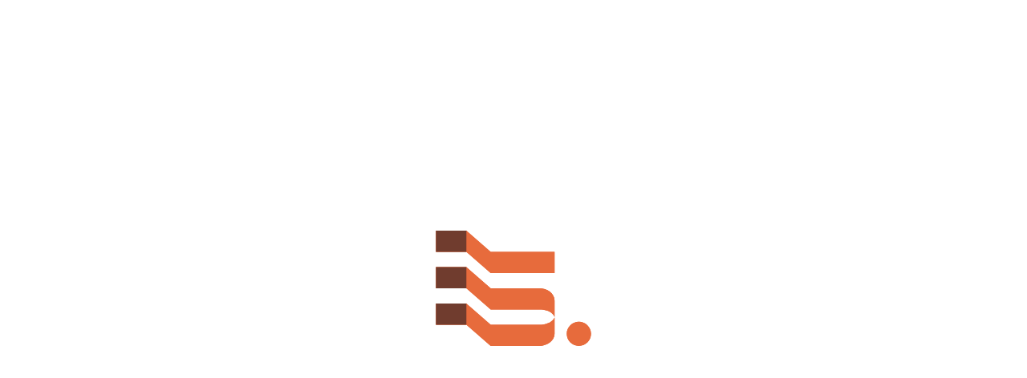

--- FILE ---
content_type: text/html; charset=utf-8
request_url: https://www.brokinvest.ru/catalog/sk-ivanteevka/25g2c
body_size: 4368
content:
<!DOCTYPE html><html lang="ru" class="__className_67c57a"><head><meta charSet="utf-8"/><meta name="viewport" content="width=device-width, initial-scale=1"/><link rel="stylesheet" href="/_next/static/css/9712fd69e5615111.css" data-precedence="next"/><link rel="stylesheet" href="/_next/static/css/a71573a1322e38c3.css" data-precedence="next"/><link rel="stylesheet" href="/_next/static/css/917bd01d33aacdf6.css" data-precedence="next"/><link rel="stylesheet" href="/_next/static/css/6ed275996e0915bc.css" data-precedence="next"/><link rel="stylesheet" href="/_next/static/css/a81d49ffb7a59ace.css" data-precedence="next"/><link rel="stylesheet" href="/_next/static/css/7f1dec76326cf783.css" data-precedence="next"/><link rel="stylesheet" href="/_next/static/css/084bee05bdc4df20.css" data-precedence="next"/><link rel="stylesheet" href="/_next/static/css/58c9d492cc5199ff.css" data-precedence="next"/><link rel="stylesheet" href="/_next/static/css/038931aa49f7134e.css" data-precedence="next"/><link rel="stylesheet" href="/_next/static/css/10379f14898118fa.css" data-precedence="next"/><link rel="stylesheet" href="/_next/static/css/e75edd6e843c4286.css" data-precedence="next"/><link rel="stylesheet" href="/_next/static/css/a27cbabca0c46fb1.css" data-precedence="next"/><link rel="preload" as="script" fetchPriority="low" href="/_next/static/chunks/webpack-8425a638bc5539c0.js"/><script src="/_next/static/chunks/4bd1b696-d094d75bfb956034.js" async=""></script><script src="/_next/static/chunks/1517-f16c5fe3c0541cda.js" async=""></script><script src="/_next/static/chunks/main-app-3542d15a64de94f7.js" async=""></script><script src="/_next/static/chunks/9101-b295f908bc7167dc.js" async=""></script><script src="/_next/static/chunks/6455-a9f0f00d9c5639ad.js" async=""></script><script src="/_next/static/chunks/8300-d046adaedf330a66.js" async=""></script><script src="/_next/static/chunks/app/layout-6250dac6251b293c.js" async=""></script><script src="/_next/static/chunks/8173-5543fa8b0add2c97.js" async=""></script><script src="/_next/static/chunks/2642-885975b9e4ee935e.js" async=""></script><script src="/_next/static/chunks/9010-b466114b919bb2b1.js" async=""></script><script src="/_next/static/chunks/5869-accd987be7f88ef3.js" async=""></script><script src="/_next/static/chunks/1869-d72e033d8518633f.js" async=""></script><script src="/_next/static/chunks/app/not-found-7f5cc146818b21b6.js" async=""></script><script src="/_next/static/chunks/app/catalog/%5Bstock%5D/%5B...category%5D/loading-2339a4bcd991c7ab.js" async=""></script><script src="/_next/static/chunks/app/global-error-923e5728fe48801a.js" async=""></script><link rel="preload" href="https://www.googletagmanager.com/gtag/js?id=G-CT3M22H5FL" as="script"/><meta name="next-size-adjust" content=""/><link rel="icon" href="/favicon.ico" sizes="any"/><link rel="icon" href="/favicon.svg" type="image/x-icon" sizes="32x32"/><link rel="apple-touch-icon" href="/apple-favicon.png" type="image/x-icon" sizes="32x32"/><meta name="robots" content="noindex"/><meta name="robots" content="noindex"/><script src="/_next/static/chunks/polyfills-42372ed130431b0a.js" noModule=""></script></head><body><!--$--><!--$!--><template data-dgst="NEXT_HTTP_ERROR_FALLBACK;404"></template><div class="Preload_preload__VZI8G"><img alt="fix" loading="lazy" width="51" height="38" decoding="async" data-nimg="1" class="Preload_active__gAoWV" style="color:transparent" src="/_next/static/media/Preloader_1.cf437bdb.svg"/><img alt="Image 0" loading="lazy" width="51" height="38" decoding="async" data-nimg="1" class="Preload_active__gAoWV" style="color:transparent" src="/_next/static/media/Preloader_2.d2d0a680.svg"/><img alt="Image 1" loading="lazy" width="51" height="38" decoding="async" data-nimg="1" class="" style="color:transparent" src="/_next/static/media/Preloader_3.e3cbd1fb.svg"/><img alt="Image 2" loading="lazy" width="51" height="38" decoding="async" data-nimg="1" class="" style="color:transparent" src="/_next/static/media/Preloader_4.6aeffacf.svg"/><img alt="Image 3" loading="lazy" width="51" height="38" decoding="async" data-nimg="1" class="" style="color:transparent" src="/_next/static/media/Preloader_5.5c9cb6f3.svg"/></div><!--/$--><!--/$--><noscript><div><img src="https://top-fwz1.mail.ru/counter?id=3692862;js=na" style="position:absolute;left:-9999px" alt="Top.Mail.Ru"/></div></noscript><noscript><div><picture><img src="https://mc.yandex.ru/watch/35047355" style="position:absolute;left:-9999px" alt=""/><img src="https://mc.yandex.ru/watch/99627733" style="position:absolute;left:-9999px" alt=""/></picture></div></noscript><script src="/_next/static/chunks/webpack-8425a638bc5539c0.js" async=""></script><script>(self.__next_f=self.__next_f||[]).push([0])</script><script>self.__next_f.push([1,"1:\"$Sreact.fragment\"\n2:I[69962,[\"9101\",\"static/chunks/9101-b295f908bc7167dc.js\",\"6455\",\"static/chunks/6455-a9f0f00d9c5639ad.js\",\"8300\",\"static/chunks/8300-d046adaedf330a66.js\",\"7177\",\"static/chunks/app/layout-6250dac6251b293c.js\"],\"default\"]\n3:I[15244,[],\"\"]\n4:I[43866,[],\"\"]\n5:I[85408,[\"9101\",\"static/chunks/9101-b295f908bc7167dc.js\",\"8173\",\"static/chunks/8173-5543fa8b0add2c97.js\",\"2642\",\"static/chunks/2642-885975b9e4ee935e.js\",\"9010\",\"static/chunks/9010-b466114b919bb2b1.js\",\"5869\",\"static/chunks/5869-accd987be7f88ef3.js\",\"8300\",\"static/chunks/8300-d046adaedf330a66.js\",\"1869\",\"static/chunks/1869-d72e033d8518633f.js\",\"4345\",\"static/chunks/app/not-found-7f5cc146818b21b6.js\"],\"default\"]\n6:I[53704,[\"9101\",\"static/chunks/9101-b295f908bc7167dc.js\",\"6455\",\"static/chunks/6455-a9f0f00d9c5639ad.js\",\"8300\",\"static/chunks/8300-d046adaedf330a66.js\",\"7177\",\"static/chunks/app/layout-6250dac6251b293c.js\"],\"\"]\n9:I[86213,[],\"OutletBoundary\"]\nb:I[42160,[\"9101\",\"static/chunks/9101-b295f908bc7167dc.js\",\"8173\",\"static/chunks/8173-5543fa8b0add2c97.js\",\"2642\",\"static/chunks/2642-885975b9e4ee935e.js\",\"5869\",\"static/chunks/5869-accd987be7f88ef3.js\",\"2073\",\"static/chunks/app/catalog/%5Bstock%5D/%5B...category%5D/loading-2339a4bcd991c7ab.js\"],\"Preload\"]\nc:I[86213,[],\"MetadataBoundary\"]\ne:I[86213,[],\"ViewportBoundary\"]\n10:I[94788,[\"8173\",\"static/chunks/8173-5543fa8b0add2c97.js\",\"4219\",\"static/chunks/app/global-error-923e5728fe48801a.js\"],\"default\"]\n:HL[\"/_next/static/media/48e2044251ef3125-s.p.woff2\",\"font\",{\"crossOrigin\":\"\",\"type\":\"font/woff2\"}]\n:HL[\"/_next/static/css/9712fd69e5615111.css\",\"style\"]\n:HL[\"/_next/static/css/a71573a1322e38c3.css\",\"style\"]\n:HL[\"/_next/static/css/917bd01d33aacdf6.css\",\"style\"]\n:HL[\"/_next/static/css/6ed275996e0915bc.css\",\"style\"]\n:HL[\"/_next/static/css/a81d49ffb7a59ace.css\",\"style\"]\n:HL[\"/_next/static/css/7f1dec76326cf783.css\",\"style\"]\n:HL[\"/_next/static/css/084bee05bdc4df20.css\",\"style\"]\n:HL[\"/_next/static/css/58c9d492cc5199ff.css\",\"style\"]\n:HL[\"/_next/static/css/038931aa49f7134e.css\",\"style\"]\n:HL[\"/_next/static/"])</script><script>self.__next_f.push([1,"css/10379f14898118fa.css\",\"style\"]\n:HL[\"/_next/static/css/e75edd6e843c4286.css\",\"style\"]\n:HL[\"/_next/static/css/a27cbabca0c46fb1.css\",\"style\"]\n7:T449,\n                        (function(m,e,t,r,i,k,a){m[i]=m[i]||function(){(m[i].a=m[i].a||[]).push(arguments)};\n                        m[i].l=1*new Date();\n                         for (var j = 0; j \u003c document.scripts.length; j++) {if (document.scripts[j].src === r) { return; }}\n                        k=e.createElement(t),a=e.getElementsByTagName(t)[0],k.async=1,k.src=r,a.parentNode.insertBefore(k,a)})\n                        (window, document, \"script\", \"https://mc.yandex.ru/metrika/tag.js\", \"ym\");\n                     \n                        ym(35047355, \"init\", {\n                             clickmap:true,\n                             trackLinks:true,\n                             accurateTrackBounce:true,\n                             webvisor:true,\n                             ecommerce:\"dataLayer\"\n                        });\n                        ym(99627733, \"init\", {\n\t                          defer: true,\n                            clickmap:true,\n                            trackLinks:true,\n                            accurateTrackBounce:true\n                        });"])</script><script>self.__next_f.push([1,"0:{\"P\":null,\"b\":\"ff7-NuHmCrmNa3Wmolnxw\",\"p\":\"\",\"c\":[\"\",\"catalog\",\"sk-ivanteevka\",\"25g2c\"],\"i\":false,\"f\":[[[\"\",{\"children\":[\"catalog\",{\"children\":[[\"stock\",\"sk-ivanteevka\",\"d\"],{\"children\":[[\"category\",\"25g2c\",\"c\"],{\"children\":[\"__PAGE__\",{}]}]}]}]},\"$undefined\",\"$undefined\",true],[\"\",[\"$\",\"$1\",\"c\",{\"children\":[[[\"$\",\"link\",\"0\",{\"rel\":\"stylesheet\",\"href\":\"/_next/static/css/9712fd69e5615111.css\",\"precedence\":\"next\",\"crossOrigin\":\"$undefined\",\"nonce\":\"$undefined\"}],[\"$\",\"link\",\"1\",{\"rel\":\"stylesheet\",\"href\":\"/_next/static/css/a71573a1322e38c3.css\",\"precedence\":\"next\",\"crossOrigin\":\"$undefined\",\"nonce\":\"$undefined\"}],[\"$\",\"link\",\"2\",{\"rel\":\"stylesheet\",\"href\":\"/_next/static/css/917bd01d33aacdf6.css\",\"precedence\":\"next\",\"crossOrigin\":\"$undefined\",\"nonce\":\"$undefined\"}],[\"$\",\"link\",\"3\",{\"rel\":\"stylesheet\",\"href\":\"/_next/static/css/6ed275996e0915bc.css\",\"precedence\":\"next\",\"crossOrigin\":\"$undefined\",\"nonce\":\"$undefined\"}],[\"$\",\"link\",\"4\",{\"rel\":\"stylesheet\",\"href\":\"/_next/static/css/a81d49ffb7a59ace.css\",\"precedence\":\"next\",\"crossOrigin\":\"$undefined\",\"nonce\":\"$undefined\"}]],[\"$\",\"html\",null,{\"lang\":\"ru\",\"className\":\"__className_67c57a\",\"children\":[\"$\",\"body\",null,{\"children\":[[\"$\",\"$L2\",null,{\"children\":[\"$\",\"$L3\",null,{\"parallelRouterKey\":\"children\",\"segmentPath\":[\"children\"],\"error\":\"$undefined\",\"errorStyles\":\"$undefined\",\"errorScripts\":\"$undefined\",\"template\":[\"$\",\"$L4\",null,{}],\"templateStyles\":\"$undefined\",\"templateScripts\":\"$undefined\",\"notFound\":[[[\"$\",\"link\",\"0\",{\"rel\":\"stylesheet\",\"href\":\"/_next/static/css/7f1dec76326cf783.css\",\"precedence\":\"next\",\"crossOrigin\":\"$undefined\",\"nonce\":\"$undefined\"}],[\"$\",\"link\",\"1\",{\"rel\":\"stylesheet\",\"href\":\"/_next/static/css/084bee05bdc4df20.css\",\"precedence\":\"next\",\"crossOrigin\":\"$undefined\",\"nonce\":\"$undefined\"}],[\"$\",\"link\",\"2\",{\"rel\":\"stylesheet\",\"href\":\"/_next/static/css/58c9d492cc5199ff.css\",\"precedence\":\"next\",\"crossOrigin\":\"$undefined\",\"nonce\":\"$undefined\"}],[\"$\",\"link\",\"3\",{\"rel\":\"stylesheet\",\"href\":\"/_next/static/css/038931aa49f7134e.css\",\"precedence\":\"next\",\"crossOrigin\":\"$undefined\",\"nonce\":\"$undefined\"}],[\"$\",\"link\",\"4\",{\"rel\":\"stylesheet\",\"href\":\"/_next/static/css/10379f14898118fa.css\",\"precedence\":\"next\",\"crossOrigin\":\"$undefined\",\"nonce\":\"$undefined\"}],[\"$\",\"link\",\"5\",{\"rel\":\"stylesheet\",\"href\":\"/_next/static/css/e75edd6e843c4286.css\",\"precedence\":\"next\",\"crossOrigin\":\"$undefined\",\"nonce\":\"$undefined\"}],[\"$\",\"link\",\"6\",{\"rel\":\"stylesheet\",\"href\":\"/_next/static/css/3fa5f7f10f85efc2.css\",\"precedence\":\"next\",\"crossOrigin\":\"$undefined\",\"nonce\":\"$undefined\"}]],[\"$\",\"$L5\",null,{}]],\"forbidden\":\"$undefined\",\"unauthorized\":\"$undefined\"}]}],[\"$\",\"$L6\",null,{\"id\":\"pixel\",\"type\":\"text/javascript\",\"dangerouslySetInnerHTML\":{\"__html\":\"\\n                        var _tmr = window._tmr || (window._tmr = []);\\n_tmr.push({id: \\\"3692862\\\", type: \\\"pageView\\\", start: (new Date()).getTime()});\\n(function (d, w, id) {\\n  if (d.getElementById(id)) return;\\n  var ts = d.createElement(\\\"script\\\"); ts.type = \\\"text/javascript\\\"; ts.async = true; ts.id = id;\\n  ts.src = \\\"https://top-fwz1.mail.ru/js/code.js\\\";\\n  var f = function () {var s = d.getElementsByTagName(\\\"script\\\")[0]; s.parentNode.insertBefore(ts, s);};\\n  if (w.opera == \\\"[object Opera]\\\") { d.addEventListener(\\\"DOMContentLoaded\\\", f, false); } else { f(); }\\n})(document, window, \\\"tmr-code\\\");\"}}],[\"$\",\"noscript\",null,{\"children\":[\"$\",\"div\",null,{\"children\":[\"$\",\"img\",null,{\"src\":\"https://top-fwz1.mail.ru/counter?id=3692862;js=na\",\"style\":{\"position\":\"absolute\",\"left\":-9999},\"alt\":\"Top.Mail.Ru\"}]}]}],[\"$\",\"$L6\",null,{\"id\":\"metrika\",\"type\":\"text/javascript\",\"dangerouslySetInnerHTML\":{\"__html\":\"$7\"}}],[\"$\",\"noscript\",null,{\"children\":[\"$\",\"div\",null,{\"children\":[\"$\",\"picture\",null,{\"children\":[[\"$\",\"img\",null,{\"src\":\"https://mc.yandex.ru/watch/35047355\",\"style\":{\"position\":\"absolute\",\"left\":\"-9999px\"},\"alt\":\"\"}],[\"$\",\"img\",null,{\"src\":\"https://mc.yandex.ru/watch/99627733\",\"style\":{\"position\":\"absolute\",\"left\":\"-9999px\"},\"alt\":\"\"}]]}]}]}],[\"$\",\"$L6\",null,{\"id\":\"gtm\",\"src\":\"https://www.googletagmanager.com/gtag/js?id=G-CT3M22H5FL\",\"async\":true}],[\"$\",\"$L6\",null,{\"id\":\"data-layer\",\"type\":\"text/javascript\",\"dangerouslySetInnerHTML\":{\"__html\":\"\\n                        window.dataLayer = window.dataLayer || [];\\n                        function gtag(){dataLayer.push(arguments);}\\n                        gtag('js', new Date());\\n\\n                        gtag('config', 'G-CT3M22H5FL');\"}}]]}]}]]}],{\"children\":[\"catalog\",[\"$\",\"$1\",\"c\",{\"children\":[null,[\"$\",\"$L3\",null,{\"parallelRouterKey\":\"children\",\"segmentPath\":[\"children\",\"catalog\",\"children\"],\"error\":\"$undefined\",\"errorStyles\":\"$undefined\",\"errorScripts\":\"$undefined\",\"template\":[\"$\",\"$L4\",null,{}],\"templateStyles\":\"$undefined\",\"templateScripts\":\"$undefined\",\"notFound\":\"$undefined\",\"forbidden\":\"$undefined\",\"unauthorized\":\"$undefined\"}]]}],{\"children\":[[\"stock\",\"sk-ivanteevka\",\"d\"],[\"$\",\"$1\",\"c\",{\"children\":[null,[\"$\",\"$L3\",null,{\"parallelRouterKey\":\"children\",\"segmentPath\":[\"children\",\"catalog\",\"children\",\"$0:f:0:1:2:children:2:children:0\",\"children\"],\"error\":\"$undefined\",\"errorStyles\":\"$undefined\",\"errorScripts\":\"$undefined\",\"template\":[\"$\",\"$L4\",null,{}],\"templateStyles\":\"$undefined\",\"templateScripts\":\"$undefined\",\"notFound\":\"$undefined\",\"forbidden\":\"$undefined\",\"unauthorized\":\"$undefined\"}]]}],{\"children\":[[\"category\",\"25g2c\",\"c\"],[\"$\",\"$1\",\"c\",{\"children\":[null,[\"$\",\"$L3\",null,{\"parallelRouterKey\":\"children\",\"segmentPath\":[\"children\",\"catalog\",\"children\",\"$0:f:0:1:2:children:2:children:0\",\"children\",\"$0:f:0:1:2:children:2:children:2:children:0\",\"children\"],\"error\":\"$undefined\",\"errorStyles\":\"$undefined\",\"errorScripts\":\"$undefined\",\"template\":[\"$\",\"$L4\",null,{}],\"templateStyles\":\"$undefined\",\"templateScripts\":\"$undefined\",\"notFound\":\"$undefined\",\"forbidden\":\"$undefined\",\"unauthorized\":\"$undefined\"}]]}],{\"children\":[\"__PAGE__\",[\"$\",\"$1\",\"c\",{\"children\":[\"$L8\",[[\"$\",\"link\",\"0\",{\"rel\":\"stylesheet\",\"href\":\"/_next/static/css/7f1dec76326cf783.css\",\"precedence\":\"next\",\"crossOrigin\":\"$undefined\",\"nonce\":\"$undefined\"}],[\"$\",\"link\",\"1\",{\"rel\":\"stylesheet\",\"href\":\"/_next/static/css/084bee05bdc4df20.css\",\"precedence\":\"next\",\"crossOrigin\":\"$undefined\",\"nonce\":\"$undefined\"}],[\"$\",\"link\",\"2\",{\"rel\":\"stylesheet\",\"href\":\"/_next/static/css/58c9d492cc5199ff.css\",\"precedence\":\"next\",\"crossOrigin\":\"$undefined\",\"nonce\":\"$undefined\"}],[\"$\",\"link\",\"3\",{\"rel\":\"stylesheet\",\"href\":\"/_next/static/css/038931aa49f7134e.css\",\"precedence\":\"next\",\"crossOrigin\":\"$undefined\",\"nonce\":\"$undefined\"}],[\"$\",\"link\",\"4\",{\"rel\":\"stylesheet\",\"href\":\"/_next/static/css/10379f14898118fa.css\",\"precedence\":\"next\",\"crossOrigin\":\"$undefined\",\"nonce\":\"$undefined\"}],[\"$\",\"link\",\"5\",{\"rel\":\"stylesheet\",\"href\":\"/_next/static/css/e75edd6e843c4286.css\",\"precedence\":\"next\",\"crossOrigin\":\"$undefined\",\"nonce\":\"$undefined\"}],[\"$\",\"link\",\"6\",{\"rel\":\"stylesheet\",\"href\":\"/_next/static/css/a27cbabca0c46fb1.css\",\"precedence\":\"next\",\"crossOrigin\":\"$undefined\",\"nonce\":\"$undefined\"}]],[\"$\",\"$L9\",null,{\"children\":\"$La\"}]]}],{},null,false]},[[\"$\",\"$Lb\",\"l\",{}],[[\"$\",\"link\",\"0\",{\"rel\":\"stylesheet\",\"href\":\"/_next/static/css/084bee05bdc4df20.css\",\"precedence\":\"next\",\"crossOrigin\":\"$undefined\",\"nonce\":\"$undefined\"}],[\"$\",\"link\",\"1\",{\"rel\":\"stylesheet\",\"href\":\"/_next/static/css/58c9d492cc5199ff.css\",\"precedence\":\"next\",\"crossOrigin\":\"$undefined\",\"nonce\":\"$undefined\"}],[\"$\",\"link\",\"2\",{\"rel\":\"stylesheet\",\"href\":\"/_next/static/css/038931aa49f7134e.css\",\"precedence\":\"next\",\"crossOrigin\":\"$undefined\",\"nonce\":\"$undefined\"}],[\"$\",\"link\",\"3\",{\"rel\":\"stylesheet\",\"href\":\"/_next/static/css/10379f14898118fa.css\",\"precedence\":\"next\",\"crossOrigin\":\"$undefined\",\"nonce\":\"$undefined\"}]],[]],false]},null,false]},null,false]},[[\"$\",\"$Lb\",\"l\",{}],[[\"$\",\"link\",\"0\",{\"rel\":\"stylesheet\",\"href\":\"/_next/static/css/084bee05bdc4df20.css\",\"precedence\":\"next\",\"crossOrigin\":\"$undefined\",\"nonce\":\"$undefined\"}],[\"$\",\"link\",\"1\",{\"rel\":\"stylesheet\",\"href\":\"/_next/static/css/58c9d492cc5199ff.css\",\"precedence\":\"next\",\"crossOrigin\":\"$undefined\",\"nonce\":\"$undefined\"}],[\"$\",\"link\",\"2\",{\"rel\":\"stylesheet\",\"href\":\"/_next/static/css/038931aa49f7134e.css\",\"precedence\":\"next\",\"crossOrigin\":\"$undefined\",\"nonce\":\"$undefined\"}],[\"$\",\"link\",\"3\",{\"rel\":\"stylesheet\",\"href\":\"/_next/static/css/10379f14898118fa.css\",\"precedence\":\"next\",\"crossOrigin\":\"$undefined\",\"nonce\":\"$undefined\"}]],[]],false],[\"$\",\"$1\",\"h\",{\"children\":[null,[\"$\",\"$1\",\"g3xzbrdyP0uubKRsvZc39\",{\"children\":[[\"$\",\"$Lc\",null,{\"children\":\"$Ld\"}],[\"$\",\"$Le\",null,{\"children\":\"$Lf\"}],[\"$\",\"meta\",null,{\"name\":\"next-size-adjust\",\"content\":\"\"}]]}]]}],false]],\"m\":\"$undefined\",\"G\":[\"$10\",[[\"$\",\"link\",\"0\",{\"rel\":\"stylesheet\",\"href\":\"/_next/static/css/3fa5f7f10f85efc2.css\",\"precedence\":\"next\",\"crossOrigin\":\"$undefined\",\"nonce\":\"$undefined\"}],[\"$\",\"link\",\"1\",{\"rel\":\"stylesheet\",\"href\":\"/_next/static/css/9712fd69e5615111.css\",\"precedence\":\"next\",\"crossOrigin\":\"$undefined\",\"nonce\":\"$undefined\"}],[\"$\",\"link\",\"2\",{\"rel\":\"stylesheet\",\"href\":\"/_next/static/css/15e8eaecd5de225c.css\",\"precedence\":\"next\",\"crossOrigin\":\"$undefined\",\"nonce\":\"$undefined\"}]]],\"s\":false,\"S\":false}\n"])</script><script>self.__next_f.push([1,"f:[[\"$\",\"meta\",\"0\",{\"name\":\"viewport\",\"content\":\"width=device-width, initial-scale=1\"}]]\n"])</script><script>self.__next_f.push([1,"8:E{\"digest\":\"NEXT_HTTP_ERROR_FALLBACK;404\"}\n"])</script><script>self.__next_f.push([1,"d:[[\"$\",\"meta\",\"0\",{\"charSet\":\"utf-8\"}],[\"$\",\"link\",\"1\",{\"rel\":\"icon\",\"href\":\"/favicon.ico\",\"sizes\":\"any\"}],[\"$\",\"link\",\"2\",{\"rel\":\"icon\",\"href\":\"/favicon.svg\",\"type\":\"image/x-icon\",\"sizes\":\"32x32\"}],[\"$\",\"link\",\"3\",{\"rel\":\"apple-touch-icon\",\"href\":\"/apple-favicon.png\",\"type\":\"image/x-icon\",\"sizes\":\"32x32\"}]]\na:E{\"digest\":\"NEXT_HTTP_ERROR_FALLBACK;404\"}\n"])</script></body></html>

--- FILE ---
content_type: text/css; charset=UTF-8
request_url: https://www.brokinvest.ru/_next/static/css/7f1dec76326cf783.css
body_size: 14264
content:
.Article_article-page__eykDf{display:flex;flex-direction:column;gap:60px;margin-top:60px}@media(max-width:1600px){.Article_article-page__eykDf{margin-top:80px;gap:40px}}@media(max-width:1023px){.Article_article-page__eykDf{margin-top:40px;gap:30px}}.Article_article-page__image__R2ANW{width:100%;height:529px;object-fit:cover}@media(max-width:1023px){.Article_article-page__image__R2ANW{height:253px}}.Article_article-page__content__WK__m{grid-column:1/span 6}@media(max-width:1600px){.Article_article-page__content__WK__m{grid-column:1/span 8}}@media(max-width:1023px){.Article_article-page__content__WK__m{grid-column:1/-1}}.Article_article-page__date__lVv67{margin:0;color:#909090;font-family:Geologica;font-size:15px;font-style:normal;font-weight:400;line-height:20px}.Article_article-page__cards__p4OhH{display:grid;grid-template-columns:repeat(4,1fr);grid-gap:20px;gap:20px}@media(max-width:1280px){.Article_article-page__cards__p4OhH{grid-template-columns:1fr 1fr}}@media(max-width:1023px){.Article_article-page__cards__p4OhH{grid-template-columns:1fr}}.Article_article-page__author__WiFG8{color:#1d1a18;font-family:Geologica;font-size:15px;font-weight:200;line-height:20px;margin:0}.Article_articles-cards__oPl_6{margin-top:40px;display:grid;grid-template-columns:repeat(4,1fr);grid-gap:20px;gap:20px}@media(max-width:1279px){.Article_articles-cards__oPl_6{grid-template-columns:1fr 1fr;margin-top:30px}}@media(max-width:500px){.Article_articles-cards__oPl_6{grid-template-columns:1fr}}.Article_articles-show-more__Z__L_{color:#1d1a18;font-family:Geologica;font-size:20px;font-weight:400;line-height:30px;margin:50px auto 0;position:relative;cursor:pointer;padding-bottom:3px;display:flex;align-items:center;gap:20px}.Article_articles-show-more__Z__L_ div{height:10px;width:10px;background:#000;border-radius:50%}.Article_articles-show-more__Z__L_ span{border-bottom:2px solid rgba(253,76,53,.3)}.Article_container___2Ba5{max-width:1880px;padding:0 15px 0 180px;margin:0 auto}.Article_articlemodal__zt3dM{display:block}.Article_article__GyXyF{overflow:hidden}.Article_article__GyXyF .Article_container___2Ba5{margin-top:90px}.Article_article__GyXyF .Article_container___2Ba5 h1{width:84%}.Article_article__wrapper__3X527{display:flex;margin-top:60px}.Article_article__wrapper_pagination__Z9jPr{display:flex;flex-direction:row;position:relative;min-height:200px}.Article_article__wrapper_pagination_item__ZZL0N{width:49%;padding:30px 30px 0 0;margin-bottom:30px;flex-direction:column;align-items:flex-start;position:relative;height:100%;overflow:hidden;z-index:5}.Article_article__wrapper_pagination_item__ZZL0N:last-child{padding-left:40px}.Article_article__wrapper_pagination_item__ZZL0N:last-child:before{content:"";position:absolute;height:80%;left:0;top:30px;background-color:#ff6a39;width:1px}.Article_article__wrapper_pagination_date__wTxW3{font-size:17px;line-height:21px}.Article_article__wrapper_pagination_date__wTxW3 p{margin-top:30px}.Article_article__wrapper_pagination_last__SeasX{position:absolute;bottom:0;display:flex;justify-content:space-between}.Article_article__wrapper_pagination_title__fWPfb{font-size:18px;line-height:22px;font-weight:700;margin-top:20px}.Article_article__wrapper_pagination_title__fWPfb:hover{color:#ff6a39}.Article_article__wrapper_pagination_title__fWPfb:hover path{fill:#ff6a39}.Article_article__wrapper_pagination_author__nORZy{font-size:18px}.Article_article__wrapper_pagination_more__l6MCG{margin:30px 30px 0 0;color:#000;cursor:pointer;font-size:16px}.Article_article__wrapper_pagination_more__l6MCG span{margin-left:10px}.Article_article__wrapper_bottom__bSESm{display:flex;flex-direction:column;margin-top:50px;width:84%}.Article_article__wrapper_bottom_text__1CZDl{width:100%}.Article_article__wrapper_bottom_text__1CZDl h1{color:#552c1f}.Article_article__wrapper_bottom_text__1CZDl h2:before{opacity:0}.Article_article__wrapper_bottom_text__1CZDl h2{color:#552c1f}.Article_article__wrapper_bottom_text__1CZDl li{display:list-item;padding-left:23px;position:relative}.Article_article__wrapper_bottom_text__1CZDl li:before{content:"";position:absolute;background:#ff6a39;width:12px;height:12px;top:4px;left:0;border-radius:50%}.Article_article__wrapper_bottom_text__1CZDl em{margin-top:45px;margin-left:10px;padding:0 10px 0 48px;font-weight:600;font-size:18px;line-height:22px;color:#000;position:relative;display:block}.Article_article__wrapper_bottom_text__1CZDl em:before{content:"";width:32px;height:24px;background:url(/_next/static/media/quote.14fdb10c.svg) no-repeat;margin:-5px 20px 0 0;display:inline-block;position:absolute;left:0}.Article_article__wrapper_bottom__bSESm a{color:#ff6a39;font-weight:500;border-bottom:1px solid #ff6a39}.Article_article__wrapper_bottom_all__d_l72{display:flex;width:100%;right:0;justify-content:right;padding:20px 0;z-index:5}.Article_article__wrapper_bottom_all_text__ExoxN{color:#000;cursor:pointer;font-size:16px}.Article_article__wrapper_bottom_all_text__ExoxN:hover{color:#ff6a39}.Article_article__wrapper_bottom_all_text__ExoxN:hover path{fill:#ff6a39}.Article_article__wrapper_bottom_block__Y1GPO{border-top:1px solid #ff6a39;display:flex;flex-direction:column}.Article_article__wrapper_bottom_subscribe__RI_uV{display:flex;flex-direction:row;justify-content:flex-start;position:relative;margin-top:50px;padding-left:180px;align-items:baseline;height:260px}.Article_article__wrapper_bottom_subscribe__RI_uV:before{content:"";right:0;position:absolute;background-image:url(/_next/static/media/subscribe.64a29595.svg);left:0;bottom:0;height:560px;width:100%;top:auto;background-position:100%;background-repeat:no-repeat;background-size:cover}.Article_article__wrapper_bottom_subscribe_text__6J0ZE{width:45%;height:100%;align-items:center;z-index:3}.Article_article__wrapper_bottom_subscribe__RI_uV H3{padding:100px 0 30px;color:#fff;font-size:26pt}.Article_article__wrapper_bottom_subscribe__RI_uV p{margin:0;color:#fff}.Article_article__wrapper_bottom_subscribe_form__RdTlI{width:45%;margin-top:40px;display:flex}.Article_article__wrapper_bottom_subscribe_input__TL24T{position:relative;margin-right:20px}.Article_article__wrapper_bottom_subscribe_input__TL24T label{position:absolute;top:-22px;font-size:17px;line-height:20px}.Article_article__wrapper_bottom_subscribe_input__TL24T div{color:#fff!important}.Article_article__wrapper_bottom_subscribe_input__TL24T input{width:273px;height:48px;background:#fff;border:1px solid #949494;border-radius:2px;padding:0 22px;font-weight:300;font-size:16px;line-height:24px;color:#949494}.Article_article__wrapper_bottom_subscribe_input_text__LGKpf{color:#fff}.Article_article__wrapper_bottom_subscribe_submit__5MwNY button{padding:0 51px 0 28px;background:#fff;width:auto;display:flex;align-items:center;font-weight:600;font-size:16px;line-height:20px;height:100%;color:#ff6a39;border:1px solid #fff}.Article_article__wrapper_bottom_subscribe_submit__5MwNY button:before{background-color:#ff6a39}.Article_article__wrapper_bottom_subscribe_submit__5MwNY button:hover{background-color:#ff6a39;color:#fff}.Article_article__wrapper_bottom_subscribe_submit__5MwNY button:hover:before{background-color:#fff}.Article_article__wrapper_left__KDurf{width:55%}.Article_article__wrapper_left_item__TaXGu{margin-bottom:30px;display:flex;flex-direction:column;align-items:flex-start;position:relative;height:240px;overflow:hidden}.Article_article__wrapper_left_date__k_s2f{font-size:17px;line-height:21px}.Article_article__wrapper_left_date__k_s2f p{margin-top:30px}.Article_article__wrapper_left_last__EJXxX{display:flex;justify-content:space-between}.Article_article__wrapper_left_title__DgCmE{height:80px;font-size:18px;color:#242424;line-height:22px;font-weight:700;margin-top:15px;cursor:pointer}.Article_article__wrapper_left_title__DgCmE:hover{color:#ff6a39}.Article_article__wrapper_left_title__DgCmE:hover path{fill:#ff6a39}.Article_article__wrapper_left_author__kVtLY{height:25px;font-size:18px}.Article_article__wrapper_left_more__IyzIN{margin:30px 30px 0 0;cursor:pointer;color:#000;font-size:16px}.Article_article__wrapper_left_more__IyzIN:hover{color:#ff6a39}.Article_article__wrapper_left_more__IyzIN:hover path{fill:#ff6a39}.Article_article__wrapper_left_more__IyzIN span{margin-left:10px}.Article_article__wrapper_left_btn__rg4pf{display:flex;align-items:center;margin:40px auto 0}.Article_article__wrapper_left_btn__rg4pf span{margin-left:15px;margin-top:5px}.Article_article__wrapper_left_main__u6731{padding:40px 90px 40px 60px;width:100%;height:100%;background:#f9f9f9}.Article_article__wrapper_left_main__u6731:before{content:"";width:110px;right:0;position:absolute;background-image:url(/_next/static/media/article-bg.6bf845ec.svg);height:100%;top:0;background-repeat:no-repeat;background-size:cover;background-position:100%}.Article_article__wrapper_left_main__u6731:after{content:"";position:absolute;border-top:61px solid #fff;border-right:68px solid transparent;top:0;left:0}.Article_article__wrapper_right__3KuxS{display:flex;flex-direction:column;margin:0 20px 0 50px;width:35%}.Article_article__wrapper_right_titleRound__TJFNM:before{content:"";width:60px;height:60px;background:#ff6a39;border-radius:50%;position:absolute;right:30%;top:-20px;z-index:0}.Article_article__wrapper_right_top__bDhgy{padding:37px 60px;color:#fff;background-color:#ff6a39;margin-right:-35px;height:-moz-fit-content;height:fit-content;position:relative}.Article_article__wrapper_right_top__bDhgy:after{content:"";position:absolute;bottom:0;right:0;border-bottom:75px solid #fff;border-left:95px solid #ff6a39;width:0}.Article_article__wrapper_right_top_design__3qDFC{position:absolute;height:90px;width:250px;background-color:#703c2e;top:-127px;right:-60px}.Article_article__wrapper_right_top_design__3qDFC:before{content:"";position:absolute;bottom:0;left:0;border-bottom:90px solid #703c2e;border-left:90px solid #fff;width:0}.Article_article__wrapper_right_top_design__3qDFC:after{content:"";position:absolute;bottom:0;right:0;border-bottom:90px solid #ff6a39;border-left:90px solid #703c2e;width:0}.Article_article__wrapper_right_top_block__IvYJl{position:relative;z-index:50}.Article_article__wrapper_right_title__yaaWw{font-size:22px;line-height:27px;font-weight:700}.Article_article__wrapper_right_spisok__J_2ef{margin-top:20px;display:flex;flex-direction:column}.Article_article__wrapper_right_spisok__J_2ef a{font-size:20px;line-height:24px;color:#fff;transition:all .2s;white-space:nowrap;pointer-events:none;cursor:pointer}.Article_article__wrapper_right_spisok__J_2ef li{margin-bottom:10px;padding-left:30px;position:relative}.Article_article__wrapper_right_spisok__J_2ef li:last-child{margin-bottom:0}.Article_article__wrapper_right_spisok__J_2ef li:before{content:"";position:absolute;width:16px;height:16px;background-color:#fff;border-radius:50%;top:50%;left:0;transform:translateY(-50%);opacity:0;transition:all .4s}.Article_article__wrapper_right_spisok__J_2ef li.Article_active__hlWVs,.Article_article__wrapper_right_spisok__J_2ef li:hover{cursor:pointer}.Article_article__wrapper_right_spisok__J_2ef li.Article_active__hlWVs a,.Article_article__wrapper_right_spisok__J_2ef li:hover a{font-weight:700}.Article_article__wrapper_right_spisok__J_2ef li.Article_active__hlWVs:before,.Article_article__wrapper_right_spisok__J_2ef li:hover:before{opacity:1}.Article_article__wrapper_right_bottom__4nYxR{margin-top:10px;padding-bottom:73px;position:relative}.Article_article__wrapper_right_bottom__4nYxR:before{content:"";width:100%;height:1px;background-color:#ff6a39;position:absolute;bottom:0;left:0}.Article_article__wrapper_right_bottom__4nYxR h2{font-size:24px;line-height:35px;padding:0;position:relative;z-index:10}.Article_article__wrapper_right_bottom__4nYxR h2:before{top:auto;transform:translate(0);bottom:0;right:-17px;width:60px;height:60px}.Article_article__wrapper_right_subscribe_text__izPpA{margin-top:20px;max-width:426px}.Article_article__wrapper_right_subscribe_form__w0QeU{margin-top:40px;display:flex}.Article_article__wrapper_right_subscribe_input__JqFhe{position:relative;margin-right:20px}.Article_article__wrapper_right_subscribe_input__JqFhe label{position:absolute;top:-22px;font-size:17px;line-height:20px;color:#242424}.Article_article__wrapper_right_subscribe_input__JqFhe input{width:273px;height:48px;background:#fff;border:1px solid #949494;border-radius:2px;padding:0 22px;font-weight:300;font-size:16px;line-height:24px;color:#949494}.Article_article__wrapper_right_subscribe_submit__cuJJP button{padding:0 51px 0 28px;background:#ff6a39;width:auto;display:flex;align-items:center;font-weight:600;font-size:16px;line-height:20px;height:100%;color:#fff;border:1px solid #ff6a39}.Article_article__wrapper_right_subscribe_submit__cuJJP button:before{background-color:#fff}.Article_article__wrapper_right_subscribe_submit__cuJJP button:hover{background-color:#fff;color:#ff6a39}.Article_article__wrapper_right_subscribe_submit__cuJJP button:hover:before{background-color:#ff6a39}.Article_article__GyXyF .Article_download__ltpht{font-size:16px}@media(max-width:1700px){.Article_article__wrapper_right_titleRound__TJFNM:before{right:18%}.Article_article__wrapper_right_bottom__4nYxR h2{display:inline-block}.Article_article__wrapper_right_bottom__4nYxR h2:before{right:-33px}}@media(max-width:1550px){.Article_container___2Ba5{padding-left:120px}.Article_article__wrapper_right__3KuxS{width:42%;margin-left:30px}.Article_news__wrapper_left__Kt1sF{width:55%}.Article_article__wrapper_bottom_subscribe__RI_uV{padding-left:140px}}@media(max-width:1240px){.Article_container___2Ba5{padding-left:60px}.Article_article__wrapper__3X527{flex-direction:column}.Article_article__wrapper_left__KDurf{width:100%;order:1}.Article_article__wrapper_right__3KuxS{width:100%;margin-left:auto;flex-direction:row;justify-content:flex-end}.Article_article__wrapper_right_top__bDhgy{order:2;width:600px;margin-left:80px}.Article_article__wrapper_right_bottom__4nYxR{order:1}.Article_article__wrapper_right_bottom_subscribe__Bkszu{padding-left:100px}}@media(max-width:1100px){.Article_container___2Ba5{padding-left:30px}.Article_article__wrapper__3X527{position:relative;padding-bottom:300px}.Article_article__wrapper_bottom_subscribe__RI_uV{padding-left:70px}.Article_article__wrapper_right__3KuxS{flex-direction:column}.Article_article__wrapper_right_top__bDhgy{margin-left:auto;order:1}.Article_article__wrapper_right_bottom__4nYxR{position:absolute;bottom:0;left:0;width:100%}.Article_article__wrapper_right_bottom__4nYxR:before{width:0}.Article_article__wrapper_left__KDurf{padding-bottom:40px}.Article_article__wrapper_right_subscribe_text__izPpA{max-width:100%}.Article_article__wrapper_left_edit__PLPvx{margin-top:20px}}@media(max-width:900px){.Article_article__wrapper_bottom_subscribe__RI_uV{flex-direction:column;padding-left:10px;padding-bottom:50px;margin-bottom:50px}.Article_article__wrapper_left_review__poMlw{padding:40px 100px 40px 40px}.Article_article__wrapper_pagination__Z9jPr{flex-direction:column}.Article_article__wrapper_pagination_item__ZZL0N{width:100%}.Article_article__wrapper_pagination_item__ZZL0N:last-child{padding-left:0;border-top:1px solid #ff6a39;border-bottom:1px solid #ff6a39;border-left:none}.Article_article__wrapper_pagination_item__ZZL0N:last-child:before{opacity:0}}@media(max-width:600px){.Article_article__wrapper_left_review__poMlw{padding:40px 35px 105px}.Article_article__wrapper_left_review__poMlw .Article_download__ltpht{position:absolute;bottom:12px;left:40px;font-size:18px;line-height:22px;-webkit-text-decoration-line:underline;text-decoration-line:underline;color:#fff}.Article_article__wrapper_left_review__poMlw .Article_download__ltpht path{fill:#fff}.Article_article__wrapper_left_review_market__IwgHV{margin-left:auto}.Article_article__wrapper_left_review_close__QQcxN path{fill:#242424}.Article_article__wrapper_left_review_buttons__wLGoT{margin-top:20px}.Article_article__wrapper_right_subscribe_input__JqFhe{flex-grow:1}.Article_article__wrapper_right_subscribe_input__JqFhe input{width:100%}.Article_article__wrapper_right__3KuxS{padding-left:15px}.Article_article__wrapper_right_bottom__4nYxR{padding-left:0}.Article_article__wrapper_left_main__u6731{padding:40px 0 40px 15px}.Article_article__wrapper_left_main__u6731:before{background-image:url(/_next/static/media/article-bg-mobile.92732a6b.svg);left:0;bottom:0;height:50px;width:100%;top:auto;background-position:100%}.Article_article__wrapper_left_main__u6731:after{border-top:0 solid #fff;border-right:0 solid transparent}}@media(max-width:500px){.Article_article__GyXyF .Article_container___2Ba5{margin-top:60px}.Article_article__wrapper__3X527{margin-top:40px}.Article_article__wrapper_left_author__kVtLY,.Article_article__wrapper_left_item__TaXGu,.Article_article__wrapper_left_main__u6731,.Article_article__wrapper_left_title__DgCmE{height:auto}.Article_article__wrapper_left_last__EJXxX{padding-bottom:10px}.Article_article__wrapper_left_more__IyzIN{margin-right:20px}.Article_article__wrapper_left_btn__rg4pf{margin:40px auto}.Article_article__wrapper_bottom__bSESm{width:100%;position:relative}.Article_article__wrapper_bottom_all__d_l72{position:absolute;bottom:-30px;justify-content:center}.Article_article__wrapper_bottom_text__1CZDl iframe{max-width:400px}.Article_article__wrapper_right_spisok__J_2ef a{white-space:inherit}.Article_article__wrapper_right__3KuxS{padding:0 0 30px}.Article_article__wrapper_right_titleRound__TJFNM:before{top:25px;right:0}.Article_article__wrapper_right_bottom__4nYxR{padding-top:50px}.Article_article__wrapper_right_bottom__4nYxR h2{text-align:center;font-size:20px}.Article_article__wrapper_right_top__bDhgy{padding:20px;width:calc(100% + 30px);margin-left:-15px}.Article_article__wrapper_right_top_design__3qDFC{top:-110px}.Article_article__wrapper_right_top__bDhgy:after{content:"";border-bottom:40px solid #fff;border-left:50px solid #ff6a39}.Article_article__wrapper_right_subscribe_form__w0QeU{flex-direction:column}.Article_article__wrapper_right_subscribe_input__JqFhe{flex-grow:1}.Article_article__wrapper_right_subscribe_input__JqFhe input{width:100%}.Article_article__wrapper_right_subscribe_submit__cuJJP{height:48px;margin-top:20px}.Article_article__wrapper_left_review__poMlw .Article_download__ltpht{bottom:15px}.Article_article__wrapper_pagination__Z9jPr{flex-direction:column}.Article_article__wrapper_pagination_item__ZZL0N{width:100%;padding:30px 0}.Article_article__wrapper_pagination_item__ZZL0N:last-child{border-top:1px solid #ff6a39;border-bottom:1px solid #ff6a39;border-left:none;margin-bottom:60px;padding:30px 0}.Article_article__wrapper_bottom_subscribe__RI_uV{flex-direction:column;padding-left:10px;padding-bottom:50px}.Article_article__wrapper_bottom_subscribe__RI_uV:before{background-image:url(/_next/static/media/filter.6068ea9d.svg);top:auto;background-position:100%;background-repeat:no-repeat;background-size:cover;content:"";right:0;position:absolute;left:-110px;bottom:-50px;height:500px;width:700px}.Article_article__wrapper_bottom_subscribe_text__6J0ZE{width:100%;text-align:center}.Article_article__wrapper_bottom_subscribe__RI_uV h3{font-size:20px;padding-bottom:10px;line-height:30px}.Article_article__wrapper_bottom_subscribe_form__RdTlI{width:100%;margin:20px 0 0 -5px;justify-content:center}.Article_article__wrapper_bottom_subscribe_input__TL24T{position:relative;margin-right:20px}.Article_article__wrapper_bottom_subscribe_input__TL24T label{position:absolute;top:-22px;font-size:17px;line-height:20px}.Article_article__wrapper_bottom_subscribe_input__TL24T input{width:160px;height:48px;background:#fff;border:1px solid #949494;border-radius:2px;padding:0 12px;font-weight:300;font-size:16px;line-height:24px;color:#949494}.Article_article__wrapper_bottom__bSESm img{max-width:400px}}@media(max-width:450px){.Article_container___2Ba5{padding-left:15px}.Article_article__wrapper_bottom_subscribe__RI_uV{flex-direction:column;padding-left:5px;padding-bottom:50px;height:280px}.Article_article__wrapper_bottom_subscribe__RI_uV:before{background-image:url(/_next/static/media/subscribe-mobile.6068ea9d.svg);top:auto;background-position:100%;background-repeat:no-repeat;background-size:cover;content:"";right:0;position:absolute;left:-200px;bottom:-50px;height:500px;width:700px}.Article_article__wrapper_bottom_subscribe_input__TL24T{margin-right:5px}.Article_article__wrapper_bottom__bSESm iframe,.Article_article__wrapper_bottom__bSESm img{max-width:350px}}@media(max-width:400px){.Article_article__wrapper_left_title__DgCmE{margin-top:10px}.Article_article__wrapper_left_date__k_s2f{font-size:14px;line-height:15px}.Article_article__wrapper_left_more__IyzIN{font-size:14px}.Article_article__wrapper_left_edit__PLPvx{font-size:13px;line-height:15px}.Article_article__wrapper_left_title__DgCmE{font-size:16px;line-height:18px}.Article_article__wrapper_right_top__bDhgy:before{height:430px;left:-100px}.Article_article__wrapper_right_title__yaaWw{font-size:18px;line-height:20px}.Article_article__wrapper_right_spisok__J_2ef{margin-top:20px}.Article_article__wrapper_right_spisok__J_2ef li{padding-left:20px}.Article_article__wrapper_right_spisok__J_2ef li:before{width:10px;height:10px}.Article_article__wrapper_right_spisok__J_2ef a{font-size:14px;line-height:16px}}.ModalSubscribe_subsribe-modal___ZMUp{background-color:#f5f1f1;position:fixed;top:50%;left:50%;transform:translate(-50%,-50%);width:610px;padding:60px}.ModalSubscribe_subsribe-modal__close__GGfh0{position:absolute;top:15px;right:15px}.ModalSubscribe_subsribe-modal__title__FNiCE{color:#1d1a18;font-family:Montserrat;font-size:40px;font-style:normal;font-weight:600;line-height:50px;margin:0}.ModalSubscribe_subsribe-modal__text__Z_KtJ{margin:30px 0;color:#1d1a18;font-family:Geologica;font-size:20px;font-style:normal;font-weight:400;line-height:30px}.ModalSubscribe_subsribe-modal__text__Z_KtJ span{color:#fd4c35}[data-simplebar]{position:relative;flex-direction:column;flex-wrap:wrap;justify-content:flex-start;align-content:flex-start;align-items:flex-start}.simplebar-wrapper{overflow:hidden;width:inherit;height:inherit;max-width:inherit;max-height:inherit}.simplebar-mask{direction:inherit;overflow:hidden;width:auto!important;height:auto!important;z-index:0}.simplebar-mask,.simplebar-offset{position:absolute;padding:0;margin:0;left:0;top:0;bottom:0;right:0}.simplebar-offset{direction:inherit!important;box-sizing:inherit!important;resize:none!important;-webkit-overflow-scrolling:touch}.simplebar-content-wrapper{direction:inherit;box-sizing:border-box!important;position:relative;display:block;height:100%;width:auto;max-width:100%;max-height:100%;overflow:auto;scrollbar-width:none;-ms-overflow-style:none}.simplebar-content-wrapper::-webkit-scrollbar,.simplebar-hide-scrollbar::-webkit-scrollbar{display:none;width:0;height:0}.simplebar-content:after,.simplebar-content:before{content:" ";display:table}.simplebar-placeholder{max-height:100%;max-width:100%;width:100%;pointer-events:none}.simplebar-height-auto-observer-wrapper{box-sizing:inherit!important;height:100%;width:100%;max-width:1px;position:relative;float:left;max-height:1px;overflow:hidden;z-index:-1;padding:0;margin:0;pointer-events:none;flex-grow:inherit;flex-shrink:0;flex-basis:0}.simplebar-height-auto-observer{box-sizing:inherit;display:block;opacity:0;top:0;left:0;height:1000%;width:1000%;min-height:1px;min-width:1px;z-index:-1}.simplebar-height-auto-observer,.simplebar-track{position:absolute;overflow:hidden;pointer-events:none}.simplebar-track{z-index:1;right:0;bottom:0}[data-simplebar].simplebar-dragging,[data-simplebar].simplebar-dragging .simplebar-content{pointer-events:none;-webkit-touch-callout:none;-webkit-user-select:none;-moz-user-select:none;user-select:none}[data-simplebar].simplebar-dragging .simplebar-track{pointer-events:all}.simplebar-scrollbar{position:absolute;left:0;right:0;min-height:10px}.simplebar-scrollbar:before{position:absolute;content:"";background:#000;border-radius:7px;opacity:0;transition:opacity .2s linear .5s}.simplebar-scrollbar.simplebar-visible:before{opacity:.5;transition-delay:0s;transition-duration:0s}.simplebar-track.simplebar-vertical{top:0;width:11px}.simplebar-scrollbar:before{top:2px;bottom:2px;left:2px;right:2px}.simplebar-track.simplebar-horizontal{left:0;height:11px}.simplebar-track.simplebar-horizontal .simplebar-scrollbar{right:auto;left:0;top:0;bottom:0;min-height:0;min-width:10px;width:auto}[data-simplebar-direction=rtl] .simplebar-track.simplebar-vertical{right:auto;left:0}.simplebar-dummy-scrollbar-size{direction:rtl;position:fixed;opacity:0;visibility:hidden;height:500px;width:500px;overflow-y:hidden;overflow-x:scroll;-ms-overflow-style:scrollbar!important}.simplebar-dummy-scrollbar-size>div{width:200%;height:200%;margin:10px 0}.simplebar-hide-scrollbar{position:fixed;left:0;visibility:hidden;overflow-y:scroll;scrollbar-width:none;-ms-overflow-style:none}.ChangeCity_changeCity__343W0{position:relative}.ChangeCity_changeCity__list__Srkc9{position:absolute;top:100%;right:50%;opacity:0;overflow:auto;display:block;display:flex;flex-direction:column;width:189px;height:230px;padding:10px 0;border-radius:10px;background-color:var(--belyy);transform:translate(50%,3%);transition:.3s;pointer-events:none}.ChangeCity_changeCity__list_active__KKbor{opacity:1;pointer-events:auto;z-index:10000000}.ChangeCity_changeCity__item__9XIUz{padding:5px 10px;border-bottom:1px solid var(--korichnevyy-svetlyy);font-family:var(--font-family);font-size:15px;font-weight:400;color:var(--chernyy);line-height:133%;transition:.3s;cursor:pointer}.ChangeCity_changeCity__item__9XIUz:hover{background:var(--korichnevyy-svetlyy)}.ChangeCity_btn__MBDZj{font-size:18px}@media(max-width:1919px){.ChangeCity_btn__MBDZj{font-size:15px}}.MobMenu_modal__ZkYdz{display:flex;flex-direction:column;gap:30px;width:100%;height:100%;padding-top:95px;background:var(--chernyy);overflow:auto}.MobMenu_modal__catalogbtn__6rbtr{border-radius:10px;border:1px solid #fff;min-width:172px}.MobMenu_modal__callme__1Ur1y,.MobMenu_modal__catalogbtn__6rbtr{color:#fff;height:50px;display:flex;justify-content:center;align-items:center;padding:0 25px;cursor:pointer}.MobMenu_modal__callme__1Ur1y{font-family:var(--font-family);font-size:18px;font-weight:400;line-height:25px;transition:.3s;background:#fd4c35;border-radius:10px;margin:0 10px}.MobMenu_modal__top__8aTzg{display:flex;align-items:center;gap:57px;padding:0 10px}.MobMenu_modal__nav__CWP1k{padding:0 10px}.MobMenu_modal__nav__list__qksZm{display:flex;flex-direction:column;gap:20px}.MobMenu_modal__link__mZdDw{font-family:var(--second-family);font-size:25px;font-weight:500;color:var(--belyy);line-height:140%}.MobMenu_modal__hr___Ur3w{height:0;border:1px solid var(--korichnevyy)}.MobMenu_modal__bottom__7czMA{display:flex;flex-direction:column;gap:20px;padding:0 10px}.MobMenu_modal__bottom__7czMA *{font-size:20px;font-weight:500}.MobMenu_modal__bottom__list__8y1y0{display:flex;gap:10px}.MobMenu_modal__bottom__link__wm0Pk{display:flex;align-items:center;justify-content:center;width:50px;height:50px;border-radius:150px;background:var(--korichnevyy-40)}.MobMenu_modal__bottom__link__wm0Pk *{transition:.3s}.MobMenu_modal__bottom__link_tg__6HHF_>svg>path,.MobMenu_modal__bottom__link_vk__oxYgl>svg>path,.MobMenu_modal__bottom__link_wa__5C3lx>svg>path:nth-child(2){fill:var(--belyy)}.MobMenu_modal__bottom__link_wa__5C3lx>svg>path:first-child{stroke:var(--belyy)}.MobMenu_modal__close_btn__3UzKA{position:absolute;top:15px;right:15px}.Modal_modal__pWzgY{position:fixed;top:0;left:0;width:100vw;height:100vh;background-color:rgba(0,0,0,.5);display:flex;justify-content:center;align-items:center;z-index:10000}.Modal_modal__popup__LHP6c{position:relative;background:#f5f1f1;padding:50px;width:610px;max-width:100%}.Modal_modal__close___NlZ3{cursor:pointer;position:absolute;top:20px;right:20px}.callMeModal_call-me-modal__title__8fbI2{color:#1d1a18;font-family:Montserrat;font-size:25px;font-weight:500;line-height:35px}.callMeModal_call-me-modal__inputs__M71x_{margin-top:30px;display:flex;flex-direction:column;gap:40px}.callMeModal_call-me-modal__policy___J18a a{color:#6e6e6e;font-family:Geologica;-webkit-text-decoration-line:underline;text-decoration-line:underline;-webkit-text-decoration-style:solid;text-decoration-style:solid;-webkit-text-decoration-skip-ink:none;text-decoration-skip-ink:none;text-decoration-thickness:6%;text-underline-offset:25%;text-underline-position:from-font}.callMeModal_call-me-modal__RO9wR button{width:100%;margin-top:50px}.Header_header___dNDf{position:fixed;top:0;right:0;left:0;z-index:1300;transition:.3s}@media(max-width:1639px){.Header_header__logo__uW0MY>svg{width:111px;height:36px}}@media(max-width:1080px){.Header_header__logo__uW0MY>svg{width:95px;height:30px}}.Header_header__cart_icon__0b53t{position:relative;z-index:100000}.Header_header__background__Dapky{background-color:hsla(0,0%,100%,.502);-webkit-backdrop-filter:blur(30px);backdrop-filter:blur(30px)}.Header_header__mob__background__g355Z{background-color:var(--chernyy);-webkit-backdrop-filter:blur(30px);backdrop-filter:blur(30px)}.Header_header__callme__UhwWR{cursor:pointer;margin-left:40px;font-family:var(--font-family);font-size:18px;font-weight:400;color:#fff;line-height:25px;transition:.3s;height:50px;background:#fd4c35;padding:0 25px;display:flex;justify-content:center;align-items:center;border-radius:10px}@media(max-width:1679px){.Header_header__callme__UhwWR{height:40px;padding:0 20px;font-size:15px;line-height:20px}}.Header_header__headings__2H6Y_{display:flex;align-items:center;justify-content:space-between;border-bottom:1px solid hsla(0,0%,100%,.2);padding:15px 0 10px}@media(max-width:1080px){.Header_header__headings__2H6Y_{display:none}}.Header_header__headings-menu__gsenu{display:flex;align-items:center}.Header_header__phone__hyTxG{font-family:var(--font-family);font-size:20px;font-weight:400;color:var(--chernyy);line-height:150%;transition:.3s;margin-left:15px}.Header_header__phone_light__EOfg0{color:var(--belyy)}.Header_header__phone__hyTxG:hover{color:var(--krasnyy-akcentnvy)}.Header_header__city__SnFQM{margin-left:50px;display:flex;align-items:center;justify-content:flex-end;min-width:170px;margin-right:0}.Header_header__menu__9x0bD{display:flex;align-items:center;justify-content:space-between;border-bottom:1px solid hsla(0,0%,100%,.2);padding:10px 0 15px;position:relative}.Header_header__menu-logo__s3XtS{display:none}@media(max-width:1080px){.Header_header__menu-logo__s3XtS{display:block}}.Header_header__menuicons__6xyWv{display:flex;align-items:center;gap:10px}.Header_header__menuicons_phone__BsLIE{display:none!important}@media(max-width:1080px){.Header_header__menuicons_phone__BsLIE{display:flex!important}}.Header_header__nav__NSdnc{margin-right:130px}@media(max-width:1080px){.Header_header__nav__NSdnc{display:none}}.Header_header__nav__list__9Kp1A{display:flex;gap:25px;font-size:18px}@media(max-width:1639px){.Header_header__nav__list__list__JOXQs{gap:20px;font-size:15px}}@media(max-width:1240px){.Header_header__nav__list__9Kp1A{gap:1.1vw}}.Header_header__nav__item__link__mCCA5{font-size:inherit;font-weight:400}.Header_header__nav__current_page__cSj6l span{color:var(--krasnyy-akcentnvy)}.Header_header__links__hI0Rf{display:flex;gap:30px}@media(max-width:1240px){.Header_header__links__hI0Rf{gap:10px}}.Header_header__links__contacts__lSCgr,.Header_header__links__other__Miquy{display:flex;gap:10px}.Header_header__link__NfyH9{display:flex;align-items:center;justify-content:center;width:50px;height:50px}.Header_header__link_phone__hKVH1:hover>svg>path{stroke:var(--krasnyy-akcentnvy)}.Header_header__link_email__i63ma:hover>svg>path,.Header_header__link_wa__fPCUQ:hover>svg>path:nth-child(2){fill:var(--krasnyy-akcentnvy)}.Header_header__link_wa__fPCUQ:hover>svg>path:first-child{stroke:var(--krasnyy-akcentnvy)}.Header_header__link_lk__DFF7k:hover>svg>path:nth-child(2){fill:var(--krasnyy-akcentnvy)}.Header_header__link_card__zGw3x:hover>svg>path,.Header_header__link_lk__DFF7k:hover>svg>path:first-child{stroke:var(--krasnyy-akcentnvy)}.Header_header__link_card__zGw3x{position:relative;border-radius:10px}.Header_header__link_card_dark__VAjhp:hover{background:var(--korichnevyy-svetlyy)}.Header_header__link_card_light__kcN3Q:hover{background:var(--belyy-25)}.Header_header__link_card__length__HWPTz{position:absolute;top:10px;right:10px;padding:1px 5px;border-radius:50px;background:var(--krasnyy-akcentnvy);font-family:var(--font-family);font-size:10px;font-weight:400;color:var(--belyy);line-height:120%;text-align:center}.Header_header__link__NfyH9 *{transition:.3s}@media(max-width:1240px){.Header_header__link__NfyH9{width:45px;height:45px}.Header_header__link_email__i63ma,.Header_header__link_phone__hKVH1,.Header_header__link_wa__fPCUQ{width:30px}.Header_header__link_wa__fPCUQ{margin-left:10px}}@media(max-width:1080px){.Header_header__link__NfyH9{width:40px;height:40px}.Header_header__link_card__length__HWPTz{top:5px;right:5px}}.Header_header__burger__HZeYv{display:none}@media(max-width:1080px){.Header_header__burger__HZeYv{display:block}}.Header_order-edit-notify-panel__4kd8o{background-color:#ff6a39;padding:10px 0}.Header_order-edit-notify-panel__loading__A2N7X{position:fixed;top:0;left:0;width:100vw;height:100vh;display:flex;justify-content:center;align-items:center;background-color:#fff;z-index:100000}.Header_order-edit-notify-panel__content__3ua3m{display:flex;align-items:center;justify-content:space-between;gap:20px}@media(max-width:1023px){.Header_order-edit-notify-panel__content__3ua3m{flex-direction:column}}.Header_order-edit-notify-panel__text__RySx3{color:#fff;font-weight:600;margin:0}@media(max-width:1023px){.Header_order-edit-notify-panel__text__RySx3{text-align:center}}.Header_order-edit-notify-panel__button__VreC0{color:#ff6a39;background-color:#fff;height:30px;display:flex;justify-content:center;align-items:center;padding:0 20px;font-weight:600;border-radius:8px;font-size:16px;white-space:nowrap}.Header_cityModal__WmF3y{display:flex;justify-content:space-between;gap:20px;margin-top:20px}.Header_cityModal__WmF3y>button{flex:1 1}.Header_changeCity__t6Pib{display:flex;flex-direction:column;gap:30px}.Header_changeCity__list__pdVvP{overflow:auto;display:flex;flex-direction:column;width:100%;max-width:490px;height:230px;margin-top:30px;padding:10px 0;border-radius:10px;background:var(--belyy)}.Header_changeCity__item___2FIK{padding:5px 10px;border-bottom:1px solid var(--korichnevyy-svetlyy);font-family:var(--font-family);font-size:15px;font-weight:400;color:var(--chernyy);line-height:133%;transition:.3s;cursor:pointer}.Header_changeCity__item___2FIK:hover{background:var(--korichnevyy-svetlyy)}.Header_changeCity__item_active__ZUM8l{background:var(--korichnevyy-svetlyy-2)}@keyframes Header_slow_appearance__kC2qO{0%{opacity:0}to{opacity:1}}.Header_cart-tooltip__94ZF3{position:absolute;right:0;top:100%;padding:20px;border-radius:10px;border:1px solid #e0d5d4;background:#fff;display:flex;flex-direction:column;gap:10px;z-index:100000;width:270px;opacity:0;animation:Header_slow_appearance__kC2qO .5s forwards}.Header_cart-tooltip__overlay__QGsWY{position:fixed;top:0;left:0;width:100vw;height:100vh;z-index:1000}.Header_cart-tooltip__info__EX8wN{display:flex;flex-direction:column;gap:10px}.Header_cart-tooltip__info-slot__S1MQm{display:flex;gap:10px;align-items:flex-start}.Header_cart-tooltip__info-slot__S1MQm p{color:#1d1a18;margin:0;font-family:Geologica;font-size:15px;font-style:normal;font-weight:400;line-height:20px}.Header_cart-tooltip__show-btn__996Hy{display:flex;justify-content:center;align-items:center;height:30px;cursor:pointer;color:#fd4c35;font-family:Geologica;font-size:12px;font-style:normal;font-weight:400;line-height:18px}.Header_cart-preview-modal__K72Gm{position:fixed;top:0;left:0;width:100vw;height:100vh;background-color:rgba(29,26,24,.24);z-index:1000000;display:flex;justify-content:center;align-items:center}@media(max-width:1080px){.Header_cart-preview-modal__K72Gm{background-color:transparent;align-items:flex-start;padding-top:69px}}.Header_cart-preview-modal__popup__VD_Ed{padding:50px;background-color:#fff;width:calc(100vw - 140px);max-height:90vh;position:relative;display:flex;flex-direction:column}@media(max-width:1679px){.Header_cart-preview-modal__popup__VD_Ed{width:calc(100vw - 128px)}}@media(max-width:1080px){.Header_cart-preview-modal__popup__VD_Ed{width:100%;height:calc(100vh - 69px);overflow-y:auto;padding:30px 10px 60px}}.Header_cart-preview-modal__popup-heading__Qwvt2{display:flex}@media(max-width:1080px){.Header_cart-preview-modal__popup-heading__Qwvt2{gap:20px;align-items:center}}.Header_cart-preview-modal__title__VVyGE{color:#1d1a18;font-family:Geologica;font-size:30px;font-weight:400;line-height:40px;margin:0}@media(max-width:1080px){.Header_cart-preview-modal__title__VVyGE{font-family:Montserrat;font-size:20px;font-weight:500;line-height:25px}}.Header_cart-preview-modal__table__OpmLK{margin-top:50px;max-height:70%;overflow-y:auto}@media(max-width:1080px){.Header_cart-preview-modal__table__OpmLK{display:none}}.Header_cart-preview-modal__table__OpmLK p{color:#1d1a18;font-family:Geologica;font-size:15px;line-height:20px;margin:0}.Header_cart-preview-modal__table-header__xHrVa{padding:10px}.Header_cart-preview-modal__table-header__xHrVa p{font-weight:700}.Header_cart-preview-modal__table-grid__tE2yM{display:grid;grid-template-columns:380px 1fr 1fr 1fr 1fr 1fr;border-bottom:1px solid #d0d0d0;grid-gap:20px;gap:20px}@media(max-width:1679px){.Header_cart-preview-modal__table-grid__tE2yM{grid-template-columns:repeat(6,1fr);gap:10px}}.Header_cart-preview-modal__table-unavailable__NnfJr{margin-top:30px}.Header_cart-preview-modal__table-unavailable__NnfJr p{color:#b2b2b2}.Header_cart-preview-modal__table-unavailable-title__L209E{color:#1d1a18!important;font-family:Geologica;font-size:15px;font-style:normal;font-weight:700;line-height:20px;border-bottom:1px solid #d0d0d0;padding:10px;margin-top:30px}.Header_cart-preview-modal__table-summary__oQMSG{margin-top:30px;border:none;padding:10px}.Header_cart-preview-modal__table-summary__oQMSG p{font-weight:700;font-size:18px;line-height:25px}.Header_cart-preview-modal__table-mobile__ivR3D{display:none}@media(max-width:1080px){.Header_cart-preview-modal__table-mobile__ivR3D{display:flex;flex-direction:column;gap:20px;margin-top:20px}}.Header_cart-preview-modal__table-mobile-summary___zeM5{display:flex;align-items:center;justify-content:space-between}.Header_cart-preview-modal__table-mobile-summary___zeM5 p{color:#1d1a18;font-family:Geologica;font-size:15px;font-style:normal;font-weight:400;line-height:20px;margin:0;padding:10px 0}.Header_cart-preview-modal__item__MW_FM{min-height:60px;align-items:center;padding:10px}.Header_cart-preview-modal__mobile-item__E2SQy{display:flex;flex-direction:column;gap:10px;background:#f5f1f1;padding:10px}.Header_cart-preview-modal__mobile-item__E2SQy p{color:#1d1a18;font-family:Geologica;font-size:15px;font-style:normal;font-weight:400;line-height:20px;margin:0;padding:5px 0}.Header_cart-preview-modal__mobile-item-title__b8Tlo{padding:20px 0!important}.Header_cart-preview-modal__mobile-item-grid__uzvfk{display:flex;flex-direction:column;gap:10px}.Header_cart-preview-modal__mobile-item-grid-row__YYRER{display:grid;grid-template-columns:1fr 1fr;grid-gap:10px;gap:10px}.Header_cart-preview-modal__bottom__V21W2{display:flex;gap:50px;justify-content:flex-end;margin-top:30px}@media(max-width:1080px){.Header_cart-preview-modal__bottom__V21W2{flex-direction:column-reverse;gap:15px}}.Header_cart-preview-modal__close__0aMV9{position:absolute;right:20px;top:20px;cursor:pointer}@media(max-width:1080px){.Header_cart-preview-modal__close__0aMV9{display:none}}.Header_cart-preview-modal__close-mobile__F5EOF{display:none}@media(max-width:1080px){.Header_cart-preview-modal__close-mobile__F5EOF{display:block;cursor:pointer}}.Header_cart-preview-modal__close-btn__DZv8u{display:flex;justify-content:center;align-items:center;height:50px;cursor:pointer;color:#fd4c35;font-family:Geologica;font-size:18px;font-style:normal;font-weight:400;line-height:25px}@media(max-width:1365px){.Header_header__nav__item__article__bRnde{display:none}.Header_header__links__contact__zqRHF{gap:0}}.ButtonV3_buttonv3__p_h5O{height:30px;font-size:12px;line-height:18px;padding:0 20px}.ButtonV3_buttonv3__p_h5O,.ButtonV3_buttonv4__ygx7x{border-radius:10px;border:1px solid #fd4c35;background:#fd4c35;color:#fff;font-family:Geologica;font-weight:400;cursor:pointer}.ButtonV3_buttonv4__ygx7x{height:50px;font-size:18px;line-height:25px;padding:0 25px}.ButtonV3_buttonv5__hCOQb{height:30px;font-size:12px;line-height:18px}.ButtonV3_buttonv5__hCOQb,.ButtonV3_buttonv6__TGlSm{display:flex;justify-content:center;align-items:center;cursor:pointer;color:#fd4c35;font-family:Geologica;font-style:normal;font-weight:400;padding:0 25px}.ButtonV3_buttonv6__TGlSm{height:50px;font-size:15px;line-height:20px}.ButtonV3_buttonv7__HyMOR{display:flex;justify-content:center;align-items:center;height:50px;cursor:pointer;color:#fd4c35;font-family:Geologica;font-size:18px;font-weight:400;line-height:25px;padding:0 25px;background-color:#fff;border-radius:10px}@media(max-width:1400px){.NewCategoryPage_category-page__title__348ef{padding-top:64px}}.NewCategoryPage_category-page__nav__g1Wuo{margin-top:60px;display:flex;gap:20px;flex-wrap:wrap}@media(max-width:1023px){.NewCategoryPage_category-page__nav__g1Wuo{gap:10px;margin-top:30px}}.NewCategoryPage_category-page__table__wVn7w{margin-top:60px}@media(max-width:1023px){.NewCategoryPage_category-page__table__wVn7w{margin-top:30px}}.NewCategoryPage_category-page-user-stock-select___bcD_{margin-top:20px;display:flex;align-items:center;gap:20px;margin-left:20px}@media(max-width:768px){.NewCategoryPage_category-page-user-stock-select___bcD_{justify-content:space-between}}.NewCategoryPage_category-page-user-stock-select__label__pdRW4{color:#909090;font-family:Geologica;font-size:12px;font-weight:400;line-height:18px;margin:0;flex-shrink:0}.NewCategoryPage_category-page-user-stock-select__select__zglHL{display:flex}.NewCategoryPage_category-page-user-stock-select__heading__XiVlt{display:flex;align-items:center;gap:10px;cursor:pointer;position:relative;z-index:2}.NewCategoryPage_category-page-user-stock-select__heading__XiVlt svg{position:relative}.NewCategoryPage_category-page-user-stock-select__heading__XiVlt p{color:#1d1a18;font-family:Geologica;font-size:12px;font-weight:400;line-height:18px;margin:0}.NewCategoryPage_category-page-user-stock-select__options__2Nqy_{position:absolute;left:0;top:100%;width:250px;padding:15px;border-radius:10px;border:1px solid #e0d5d4;background:#fff;display:flex;flex-direction:column;gap:10px;z-index:100000}@media(max-width:768px){.NewCategoryPage_category-page-user-stock-select__options__2Nqy_{width:calc(100vw - 20px);left:auto;right:0}}.NewCategoryPage_category-page-user-stock-select__option__0scHy{color:#1d1a18;font-family:Geologica;font-size:12px;font-weight:400;line-height:18px;transition:.3s}.NewCategoryPage_category-page-user-stock-select__option__0scHy:hover{background-color:#e0d5d4}@media(max-width:1080px){.NewCategoryPage_category-page-user-stock-select__option__0scHy{font-size:20px;font-weight:500;line-height:25px}}.NewCategoryPage_category-page-mobile-delete-button__JKVKf{color:#fd4c35;font-family:Geologica;font-size:15px;font-weight:400;line-height:20px;cursor:pointer;width:100%;display:flex;justify-content:center;align-items:center;height:40px}.NewCategoryPage_table-input__tQvzd{border-radius:10px;border:1px solid #d0d0d0;color:#1d1a18;font-family:Geologica;font-size:12px;font-style:normal;font-weight:400;line-height:18px;height:40px;padding:0 10px;display:flex;align-items:center;background-color:#fff;width:100%;max-width:80px}.NewCategoryPage_table-input__tQvzd::placeholder{color:rgba(29,26,24,.5);font-family:Geologica;font-size:12px;font-weight:400;line-height:18px}.NewCategoryPage_feat__kbOPs{position:relative;display:flex;gap:20px;margin-top:100px;margin-bottom:60px;padding:8px 40px;background:#f8f8f8;width:-moz-fit-content;width:fit-content}.NewCategoryPage_feat__kbOPs:not(:last-child) .NewCategoryPage_feat__item__8ro0r{display:flex;justify-content:space-between;font-weight:600;line-height:20px;-webkit-box-pack:justify;-ms-flex-pack:justify}@media(max-width:1023px){.NewCategoryPage_feat__kbOPs{display:none}}.NewCategoryPage_description__content__sFoe8 p{margin-bottom:25px;font-size:17px;font-weight:400;color:#000}.NewCategoryPage_description__content__sFoe8 p strong{font-weight:600}.NewCategoryPage_description__content__sFoe8>ol{margin-top:17px;margin-bottom:25px}.NewCategoryPage_description__content__sFoe8>ul{display:flex;flex-direction:column;gap:2px;margin-top:17px;margin-bottom:25px}.NewCategoryPage_description__content__sFoe8>ul li{position:relative;padding-left:30px}.NewCategoryPage_description__content__sFoe8>ul li:before{content:"";position:absolute;top:50%;left:0;width:12px;height:12px;border-radius:50%;background-color:#ff6a39;transform:translateY(-50%)}.NewCategoryPage_description__content__sFoe8 table{width:100%;margin-top:30px;border:0}.NewCategoryPage_description__content__sFoe8 table tr{border-bottom:1px solid #e9e9e9}.NewCategoryPage_description__content__sFoe8 table tr:nth-child(odd){background:#f8f8f8}.NewCategoryPage_description__content__sFoe8 table tr:first-child{border-bottom:1px solid #ff6a39;background:#fff}.NewCategoryPage_description__content__sFoe8 table td{padding:25px;border:0;font-size:18px;color:#000;line-height:24px}.NewCategoryPage_description__content__sFoe8 table tbody tr:first-child td:not(:last-child){position:relative}.NewCategoryPage_description__content__sFoe8 table tbody tr:first-child td:not(:last-child):after{content:"";position:absolute;top:50%;right:0;height:33%;border-right:1px solid #ff6a39;transform:translateY(-50%)}.deleteCartItemModal_delete-cart-item-modal__GEzsl{display:flex;flex-direction:column;gap:60px}.deleteCartItemModal_delete-cart-item-modal__title__DGSkF{color:#1d1a18;font-family:Montserrat;font-size:40px;font-weight:600;line-height:50px}.deleteCartItemModal_delete-cart-item-modal__text__y5Yzr{color:#1d1a18;font-family:Geologica;font-size:18px;font-weight:400;line-height:25px}.deleteCartItemModal_delete-cart-item-modal__text__y5Yzr span{font-weight:700}.deleteCartItemModal_delete-cart-item-modal__btns__A_9cI{display:grid;grid-template-columns:1fr 1fr;grid-gap:20px;gap:20px}.Footer_footer__abQve{padding:40px 0 20px}@media(max-width:1679px){.Footer_footer__abQve{padding:30px 0 20px}}@media(max-width:1023px){.Footer_footer__abQve{padding:20px 0 10px}}.Footer_footer__heading__MSKhY{position:relative}.Footer_footer__heading-content__DyBJO{grid-column:7/span 4;display:flex;flex-direction:column;gap:40px}@media(max-width:1679px){.Footer_footer__heading-content__DyBJO{gap:30px}}@media(max-width:1023px){.Footer_footer__heading-content__DyBJO{gap:20px;grid-column:1/-1}}.Footer_footer__heading-content-text__zz6ni{font-family:var(--font-family);font-size:18px;font-weight:400;color:var(--chernyy);line-height:25px;margin:0}@media(max-width:1679px){.Footer_footer__heading-content-text__zz6ni{font-size:15px;line-height:20px}}.Footer_footer__heading-contacts__cPVGv{display:flex;align-items:center;gap:44px}@media(max-width:1023px){.Footer_footer__heading-contacts__cPVGv{flex-direction:column;gap:10px;align-items:flex-start}}.Footer_footer__heading-contacts-email__8v7iM{font-family:var(--second-family);font-size:40px;font-weight:600;color:var(--chernyy);line-height:125%}.Footer_footer__heading-contacts-phone__ZGfBb{font-family:var(--font-family);font-size:20px;font-weight:400;color:var(--chernyy);line-height:150%}.Footer_footer__heading-contacts-phone-container__US3y2{display:flex;gap:5px;align-items:center}.Footer_footer__heading-contacts-phone-container__US3y2 button{width:30px;height:30px}.Footer_footer__logo__TePCY{max-width:100%;object-fit:contain}@media(max-width:1679px){.Footer_footer__logo__TePCY{width:561.998px;height:125.471px}}@media(max-width:1023px){.Footer_footer__logo__TePCY{width:360.001px;height:80.373px}}.Footer_footer__logo-container__2QCI_{grid-column:1/span 6}@media(max-width:1023px){.Footer_footer__logo-container__2QCI_{grid-column:1/-1}}.Footer_footer__top-btn__86Lr_{position:absolute;top:0;right:0;width:60px;height:60px;border-radius:50px;background:var(--korichnevyy)}@media(max-width:1023px){.Footer_footer__top-btn__86Lr_{display:none}}.Footer_footer__bottom__XCcuo{margin-top:100px}@media(max-width:1679px){.Footer_footer__bottom__XCcuo{margin-top:80px}}@media(max-width:1023px){.Footer_footer__bottom__XCcuo{margin-top:50px}}.Footer_footer__copyright__mN3Zs{grid-column:1/span 4}@media(max-width:1023px){.Footer_footer__copyright__mN3Zs{grid-column:1/-1}.Footer_footer__copyright__mN3Zs span{display:none}}.Footer_footer__inn__SPkf1{grid-column:7/span 2}@media(max-width:1023px){.Footer_footer__inn__SPkf1{grid-column:1/-1}}.Footer_footer__ogrn__0i06P{grid-column:9/span 2}@media(max-width:1023px){.Footer_footer__ogrn__0i06P{grid-column:1/-1}}.Footer_footer__atvinta__AFEo_{grid-column:11/span 2}.Footer_footer__atvinta_mobcr__VBHMw{display:none}@media(max-width:1023px){.Footer_footer__atvinta_mobcr__VBHMw{display:block}.Footer_footer__atvinta__AFEo_{grid-column:1/-1;display:flex;justify-content:space-between;align-items:center;margin-top:20px}}.Footer_footer__mobile-primary-menu__O39P_{display:none}@media(max-width:1023px){.Footer_footer__mobile-primary-menu__O39P_{display:grid;grid-template-columns:1fr 1fr;grid-column-gap:10px;column-gap:10px;grid-row-gap:30px;row-gap:30px;margin-top:50px}}.Footer_footer__mobile-secondary-menu__fzs3A{display:none}@media(max-width:1023px){.Footer_footer__mobile-secondary-menu__fzs3A{display:flex;flex-direction:column;gap:10px;margin-top:50px}}.Footer_footer__primary-menu__HT3iT{margin-top:100px;padding-bottom:30px;border-bottom:1px solid #f8f8f8}@media(max-width:1679px){.Footer_footer__primary-menu__HT3iT{margin-top:80px;padding-bottom:20px}}@media(max-width:1023px){.Footer_footer__primary-menu__HT3iT{margin-top:30px}}.Footer_footer__primary-menu-left__KUiN5{grid-column:1/span 6}@media(max-width:1023px){.Footer_footer__primary-menu-left__KUiN5{grid-column:1/-1}}.Footer_footer__primary-menu-right__CfAiO{grid-column:7/-1;display:grid;grid-template-columns:repeat(3,1fr);grid-gap:20px;gap:20px}@media(max-width:1023px){.Footer_footer__primary-menu-right__CfAiO{display:none}}.Footer_footer__primary-menu-city__ukC3k{margin:0;font-family:var(--font-family);font-size:18px;font-weight:400;color:var(--chernyy);line-height:25px;grid-column:1/-1}@media(max-width:1679px){.Footer_footer__primary-menu-city__ukC3k{font-size:15px;line-height:20px}}.Footer_footer__offices__bQrhk{margin-top:20px;display:grid;grid-template-columns:repeat(3,1fr);grid-gap:20px;gap:20px}@media(max-width:1023px){.Footer_footer__offices__bQrhk{grid-template-columns:repeat(2,1fr);margin-top:10px;gap:10px}}.Footer_footer__secondary-menu__ar_mU{padding-top:30px}.Footer_footer__secondary-menu-right__CQ6y2{grid-column:7/-1;display:grid;grid-template-columns:repeat(3,1fr);grid-gap:20px;gap:20px}@media(max-width:1023px){.Footer_footer__secondary-menu-right__CQ6y2{display:none}}.Footer_footer__menu-slot__TvtSj{display:flex;flex-direction:column;gap:15px}.Footer_footer__menu-slot-list__sDtUn{display:flex;flex-direction:column;gap:10px}@media(max-width:1023px){.Footer_footer__menu-slot-list__sDtUn{gap:5px}}.Footer_footer__menu-link__aJkmi{transition:.3s;padding-right:10px}.Footer_footer__menu-link__aJkmi:hover{color:var(--krasnyy-50)}.Footer_footer__office__V9R6V{display:flex;flex-direction:column;gap:5px}.Footer_footer__text__6JoiT{color:var(--chernyy);font-family:Geologica;font-size:15px;font-weight:400;line-height:20px;margin:0}.Footer_footer__text_heading__KI7R5{color:#909090}.Footer_footer__socials__FNpvI{margin-top:50px}@media(max-width:1679px){.Footer_footer__socials__FNpvI{margin-top:40px}}@media(max-width:1023px){.Footer_footer__socials__FNpvI{margin-top:30px}}.Footer_footer__docs__nfHIF{display:grid;grid-template-columns:repeat(3,1fr);grid-gap:20px;gap:20px;grid-column:1/span 6}@media(max-width:1023px){.Footer_footer__docs__nfHIF{grid-template-columns:1fr;grid-column:1/-1}}.Footer_footer__docs__nfHIF div{display:flex;flex-direction:column;gap:10px}.Footer_mobile-accordion__header__LJ0gU{display:flex;align-items:center;justify-content:space-between;cursor:pointer;height:50px;border-bottom:1px solid rgba(100,44,39,.4)}.Footer_mobile-accordion__header__LJ0gU p{color:#642c27}.Footer_mobile-accordion__header__LJ0gU svg{transition:transform .3s}.Footer_mobile-accordion__header_opened__FQF6j svg{transform:rotate(180deg)}.Footer_mobile-accordion__content__JUYfS{overflow:hidden;height:0;transition:height .3s ease,opacity .3s ease,margin-top .3s ease;opacity:0;margin-top:0;display:flex;flex-direction:column;gap:10px}.Footer_mobile-accordion__content_opened__oiay5{opacity:1;margin-top:15px}.servicesList_grid__JRG8l{display:grid;grid-gap:20px;gap:20px;grid-template-columns:repeat(12,1fr)}.servicesList_top__MSuZz{display:flex;align-items:center;gap:20px;height:50px;margin-bottom:50px;grid-template-columns:repeat(12,1fr)}.servicesList_top__btns__Ro0hL{height:100%;grid-column:1/3}.servicesList_top__checkboxs__XPJep{display:flex;gap:30px;grid-column:3/7}.servicesList_bottom__headings__RNKpt{padding:10px 20px}.servicesList_bottom__list___v7Uu{display:block}.servicesList_bottom__item__MDbJ6{padding:20px;border-bottom:1px solid var(--korichnevyy-svetlyy-2)}.servicesList_bottom__item__MDbJ6:first-child{border-top:1px solid var(--korichnevyy-svetlyy-2)}.servicesList_bottom__item__title_column__MEtWu{grid-column:1/4}.servicesList_bottom__item__contacts_column__cJ_kF{grid-column:4/6}.servicesList_bottom__item__address_column__O7e1w{grid-column:6/10}.servicesList_bottom__item__working_column__eXEAC{grid-column:10/-1}.servicesList_bottom__item__content__W1HM_{display:flex;flex-direction:column;gap:5px;font-family:var(--font-family);font-size:15px;font-weight:400;color:var(--chernyy);line-height:133%}.servicesList_bottom__item__content__W1HM_>*{font-size:inherit;color:inherit}.servicesList_bottom__item__title__type__JrLLz{color:var(--seryy-temnyy)}.servicesList_bottom__heading__QvtaG{font-family:var(--font-family);font-size:15px;font-weight:400;color:var(--seryy-temnyy);line-height:167%;text-transform:uppercase}.servicesList_bottom__heading__mob__knAJB{display:none}.servicesList_map__doZbZ{position:relative;width:100%;height:800px}.servicesList_map__doZbZ [class*=ground-pane]{filter:grayscale(1)}.servicesList_map__doZbZ [class*=copyrights-pane]{display:none}.servicesList_blok__TirRe{position:relative}.servicesList_content__9ctLH{position:absolute;top:0;left:0;width:100%;height:100%;padding:100px 70px;pointer-events:none}.servicesList_content__bottom__HaPSa{display:flex;justify-content:flex-end;margin-bottom:50px}.servicesList_aside__kBTQV{width:430px;background:var(--belyy);-webkit-backdrop-filter:blur(8.6000003815px);backdrop-filter:blur(8.6000003815px);pointer-events:auto}.servicesList_aside__top__Qw_8t{padding:20px;border-bottom:1px solid var(--seryy);font-family:var(--font-family);font-size:20px;font-weight:500;color:var(--chernyy);line-height:125%}.servicesList_aside__bottom__DaGXk{overflow:auto;max-height:510px;padding:20px;font-family:var(--font-family);font-size:15px;font-weight:400;color:var(--chernyy);line-height:133%}.servicesList_aside__bottom__DaGXk,.servicesList_card__on7RB{display:flex;flex-direction:column;gap:20px}.servicesList_card__line__Msoqc{display:flex;align-items:center;justify-content:space-between;gap:23px}.servicesList_card__line__key__MOb_Q{max-width:116px;min-width:115px}@media(max-width:1079px){.servicesList_top__MSuZz{display:flex;align-items:flex-start;flex-direction:column;gap:30px;height:auto}.servicesList_bottom__headings__RNKpt{display:none}.servicesList_bottom__heading__QvtaG{margin-bottom:5px}.servicesList_bottom__heading__mob__knAJB{display:block}.servicesList_bottom__item__MDbJ6{display:flex;align-items:flex-start;flex-direction:column;gap:20px}.servicesList_content__9ctLH{padding:30px}.servicesList_aside__kBTQV{position:absolute;right:0;bottom:0;left:0;width:100%}.servicesList_aside__bottom__DaGXk{max-height:430px}}.newMap_blok__YHRka{position:relative;overflow:hidden}.newMap_map__cLZb_{position:relative;width:100%;height:800px}.newMap_map__cLZb_ [class*=ground-pane]{filter:grayscale(1)}.newMap_map__cLZb_ [class*=copyrights-pane]{display:none}.newMap_content__JCX08{position:absolute;top:0;left:0;width:100%;height:100%;padding:100px 70px;pointer-events:none}.newMap_content__top__E31Wx{display:flex;justify-content:space-between;margin-bottom:50px}.newMap_content__heading__5WLyC{padding:0;font-family:var(--second-family);font-size:50px;font-weight:600;color:var(--chernyy);line-height:120%;text-transform:none}.newMap_content__bottom__9QHQg{display:flex;justify-content:space-between;margin-bottom:50px;flex-direction:row-reverse}.newMap_content__bottom__select__zeVK6 *{pointer-events:auto}.newMap_aside__VeOjV{width:430px;background:var(--belyy);-webkit-backdrop-filter:blur(8.6000003815px);backdrop-filter:blur(8.6000003815px);pointer-events:auto}.newMap_aside__top__T0Ywy{padding:20px;border-bottom:1px solid var(--seryy);font-family:var(--font-family);font-size:20px;font-weight:500;color:var(--chernyy);line-height:125%}.newMap_aside__bottom__mY9cg{overflow:auto;display:flex;flex-direction:column;max-height:510px;padding:20px;font-family:var(--font-family);font-size:15px;font-weight:400;color:var(--chernyy);line-height:133%}.newMap_aside__bottom__mY9cg .newMap_top__heading__LDSMg{margin-bottom:10px;font-family:var(--font-family);font-size:15px;font-weight:400;color:var(--seryy-temnyy);line-height:133%}.newMap_aside__bottom__mY9cg .newMap_top__btns__XOkPU{display:flex;align-items:center;justify-content:space-between;gap:10px}.newMap_aside__bottom__mY9cg .newMap_top__line__KltQl{flex:1 1;height:1px;border-bottom:1px solid var(--seryy-2)}.newMap_aside__bottom__mY9cg .newMap_top__btn__fv7S8{font-family:var(--font-family);font-size:15px;font-weight:400;color:var(--korichnevyy);line-height:133%}.newMap_aside__bottom__card__uE5Ft{opacity:0;overflow:hidden;max-height:0;transition:.3s}.newMap_aside__bottom__card_active__cGTHM{opacity:1;overflow:auto;max-height:500px;padding-right:10px}.newMap_aside__bottom__card_active__cGTHM::-webkit-scrollbar{width:8px;border-radius:2px;-webkit-appearance:none}.newMap_aside__bottom__card_active__cGTHM::-webkit-scrollbar-thumb{width:8px;border-radius:2px;background:var(--korichnevyy-svetlyy-2)}.newMap_aside__bottom__card_active__cGTHM::-webkit-scrollbar-track{width:8px;border-radius:2px;background:var(--korichnevyy-svetlyy)}.newMap_info__BVbAT{display:flex;flex-direction:column;gap:20px;pointer-events:auto}.newMap_info__BVbAT .newMap_card__ZAiPm{overflow:hidden;display:flex;flex-direction:column;gap:20px;transition:.3s}.newMap_info__BVbAT .newMap_card__title__7rLgh{font-family:var(--font-family);font-size:15px;font-weight:400;color:var(--seryy-temnyy);line-height:133%}.newMap_info__BVbAT .newMap_card__line__jMgUv{display:flex;align-items:center;justify-content:space-between;gap:23px}.newMap_info__BVbAT .newMap_card__line__key__3P4e1{max-width:116px;min-width:115px}.newMap_info__BVbAT .newMap_card__line__value__GQIHj{font-family:var(--font-family);font-size:15px;font-weight:400;color:var(--chernyy);line-height:133%;text-align:right}@media(max-width:1919px){.newMap_map__cLZb_{height:684px}.newMap_aside__VeOjV{width:424px}.newMap_aside__bottom__mY9cg{max-height:430px}.newMap_content__JCX08{padding:80px 64px}.newMap_content__top__E31Wx{margin-bottom:40px}.newMap_content__heading__5WLyC{font-size:40px}}@media(max-width:1439px){.newMap_map__cLZb_{height:965px}.newMap_map__cLZb_ [class*=controls__control]{display:none}.newMap_aside__VeOjV{position:absolute;right:0;bottom:0;left:0;width:100%}.newMap_aside__bottom__mY9cg{max-height:430px}.newMap_content__JCX08{padding:60px 10px}.newMap_content__top__E31Wx{margin-bottom:30px}.newMap_content__heading__5WLyC{font-size:30px}.newMap_content__bottom__9QHQg{flex-direction:column;justify-content:space-between;margin-bottom:0}}.newsCard_arrow__circle__V_Vet{position:relative;display:block;width:10px;height:10px;margin:15px;border-radius:100%;background-color:#000;transition:.3s}.newsCard_arrow__circle__svg__eweyI{position:absolute;top:50%;left:50%;opacity:0;transform:translate(-50%,-50%);transition:.3s}.newsCard_arrow__R9u_a:hover .newsCard_arrow__circle__V_Vet{width:40px;height:40px;margin:0;background-color:var(--krasnyy-akcentnvy)}.newsCard_arrow__R9u_a:hover .newsCard_arrow__circle__svg__eweyI{opacity:1}.newsCard_card__RlIlw{display:block;height:100%;padding:30px;border-radius:5px;background:var(--belyy);transition:.3s}.newsCard_card__RlIlw:hover{background:var(--korichnevyy-svetlyy)}.newsCard_card__RlIlw:hover .newsCard_card__top__circle__frCwr{width:20px;height:20px}.newsCard_card__circle__1XZic{position:relative;width:10px;height:10px;border-radius:100%;background-color:var(--krasnyy-akcentnvy);transition:.3s}.newsCard_card__circle__svg__fdmZ1{position:absolute;top:50%;left:50%;opacity:0;transform:translate(-50%,-50%);transition:.3s}.newsCard_card__RlIlw:hover .newsCard_card__circle__1XZic{width:40px;height:40px;margin:0;background-color:var(--krasnyy-akcentnvy)}.newsCard_card__RlIlw:hover .newsCard_card__circle__svg__fdmZ1{opacity:1}.newsCard_card__top__dW98x{display:flex;align-items:center;justify-content:space-between;margin-bottom:20px;padding-bottom:20px;border-bottom:1px solid var(--seryy)}.newsCard_card__top__chip__XWJ8G{margin:5px 0;padding:5px 10px;border:1px solid var(--seryy);border-radius:10px;font-family:var(--font-family);font-size:15px;font-weight:400;color:var(--chernyy);line-height:133%}.newsCard_card__top__circle__frCwr{width:10px;height:10px;border-radius:100%;background-color:var(--krasnyy-akcentnvy)}.newsCard_card__content__CsGaD{display:flex;flex-direction:column;justify-content:space-between;gap:28px}.newsCard_card__content__heading__KlaHJ{font-size:30px}.newsCard_card__content__description__17n2G,.newsCard_card__content__heading__KlaHJ{font-family:var(--font-family);font-weight:400;color:var(--chernyy);line-height:133%}.newsCard_card__content__description__17n2G{font-size:20px}.newsCard_card__content__date__9nWFy{font-family:var(--font-family);font-size:15px;font-weight:400;color:var(--chernyy);line-height:133%}@media(max-width:1919px){.newsCard_card__RlIlw{padding:25px}.newsCard_card__content__heading__KlaHJ{font-size:25px}}@media(max-width:1439px){.newsCard_card__RlIlw{padding:20px}.newsCard_card__content__heading__KlaHJ{font-size:20px}.newsCard_card__content__description__17n2G{font-size:15px}}.articleCard_card__8MU67{display:block;height:100%;padding:30px;border-radius:5px;background:var(--belyy);transition:.3s}.articleCard_card__8MU67:hover{background:var(--korichnevyy-svetlyy)}.articleCard_card__8MU67:hover .articleCard_card__top__circle__86zwF{width:20px;height:20px}.articleCard_card__circle___OLoE{position:relative;width:10px;height:10px;border-radius:100%;background-color:var(--krasnyy-akcentnvy);transition:.3s}.articleCard_card__circle__svg__98uj5{position:absolute;top:50%;left:50%;opacity:0;transform:translate(-50%,-50%);transition:.3s}.articleCard_card__8MU67:hover .articleCard_card__circle___OLoE{width:40px;height:40px;margin:0;background-color:var(--krasnyy-akcentnvy)}.articleCard_card__8MU67:hover .articleCard_card__circle__svg__98uj5{opacity:1}.articleCard_card__top__Sh_4W{display:flex;justify-content:space-between;margin-bottom:25px;padding-bottom:20px;border-bottom:1px solid var(--seryy)}.articleCard_card__top__chip__6U0g6{margin:5px 0;padding:5px 10px;border:1px solid var(--seryy);border-radius:10px;font-family:var(--font-family);font-size:15px;font-weight:400;color:var(--chernyy);line-height:133%}.articleCard_card__top__circle__86zwF{width:10px;height:10px;border-radius:100%;background-color:var(--krasnyy-akcentnvy)}.articleCard_card__content__CmXLV{display:flex;flex-direction:column;justify-content:space-between;gap:28px}.articleCard_card__content__containerImg__2tlzq{overflow:hidden;max-width:370px;max-height:209px;margin-bottom:20px}.articleCard_card__content__img__9Tf5P{width:100%;max-width:100%;max-height:100%;object-fit:cover}.articleCard_card__content__heading__YOygy{font-family:var(--font-family);font-size:20px;font-weight:400;color:var(--chernyy);line-height:150%}.articleCard_card__content__date__5J6qs{font-family:var(--font-family);font-size:15px;font-weight:400;color:var(--chernyy);line-height:133%}@media(max-width:1919px){.articleCard_card__8MU67{padding:25px}.articleCard_card__content__containerImg__2tlzq{max-height:143px}}@media(max-width:1439px){.articleCard_card__8MU67{padding:20px}.articleCard_card__content__heading__YOygy{font-size:15px}.articleCard_card__content__containerImg__2tlzq{max-height:130px}}.newsAndArticles_list__izCxs{display:grid;grid-gap:20px;gap:20px;grid-template-columns:repeat(4,minmax(268px,1fr))}@media(max-width:1439px){.newsAndArticles_list__izCxs{overflow:auto;gap:10px}}.control_control__sxdnM{display:flex}.control_control__btns__L8ZHG{display:flex;gap:20px}.control_nums__Otr9h{display:flex;align-items:center;gap:15px}.control_nums__num__etR57{font-family:var(--second-family);font-size:25px;font-weight:500;color:var(--chernyy);line-height:140%}.control_nums__num_light__7v_ks{color:var(--belyy)}.control_nums__num_total__WvirE{color:var(--korichnevyy-40)}.control_nums__num_total_light__bENMZ{color:var(--seryy)}@media(max-width:1079px){.control_control__btns__L8ZHG{display:none}.control_nums__Otr9h{justify-content:center}.control_nums__num__etR57{font-size:20px}}.inDemand_swiper__mi6MK{margin-bottom:50px}.inDemand_swiper__slide__qy_6Y{height:auto;background-color:var(--seryy-svetlyy)}.inDemand_none_control__mxqtH{display:none}@media(max-width:1439px){.inDemand_swiper__slide__qy_6Y{max-width:175px}}.metalloobrabotkaServices_parallax__kUirk{margin-bottom:100px}.metalloobrabotkaServices_ticker__OKKWT{padding-top:100px;padding-bottom:130px}.metalloobrabotkaServices_blockContent__Nts1L{position:relative;padding:50px 0;border-top:1px solid var(--seryy-2)}.metalloobrabotkaServices_blockContent__Nts1L svg{position:absolute;top:50px;right:70px}.metalloobrabotkaServices_our__b_A8R{padding-top:130px}@media(max-width:1919px){.metalloobrabotkaServices_parallax__kUirk{margin-bottom:80px}.metalloobrabotkaServices_ticker__OKKWT{padding-top:80px;padding-bottom:100px}.metalloobrabotkaServices_blockContent__Nts1L{padding:40px 0}.metalloobrabotkaServices_blockContent__Nts1L svg{position:absolute;top:40px;right:64px}.metalloobrabotkaServices_our__b_A8R{padding-top:100px}}@media(max-width:1439px){.metalloobrabotkaServices_parallax__kUirk{margin-bottom:30px}.metalloobrabotkaServices_ticker__OKKWT{padding-top:30px;padding-bottom:60px}.metalloobrabotkaServices_blockContent__Nts1L{padding:20px 0}.metalloobrabotkaServices_blockContent__Nts1L svg{display:none}.metalloobrabotkaServices_our__b_A8R{padding-top:60px}}.ourSupplyCases_swiper___veFw{margin-bottom:50px}.ourSupplyCases_swiper__slide__nl7Di{display:flex;justify-content:space-between;gap:20px}.ourSupplyCases_swiper__slide__left__cP92S{display:flex;flex-direction:column;gap:50px;max-width:730px}.ourSupplyCases_swiper__slide__heading__6nsSE{margin-bottom:30px;font-family:var(--second-family);font-size:40px;font-weight:600;color:var(--chernyy);line-height:125%}.ourSupplyCases_swiper__slide__description__E5fN_{font-family:var(--font-family);font-size:20px;font-weight:400;color:var(--chernyy);line-height:150%}.ourSupplyCases_swiper__slide__left__bottom__heading__0oFPE{display:block;margin-bottom:20px;font-family:var(--font-family);font-size:15px;font-weight:400;color:var(--seryy-temnyy);line-height:133%;text-transform:uppercase}.ourSupplyCases_swiper__slide__list__QZeY3{display:flex;flex-direction:column;gap:10px;padding-left:25px}.ourSupplyCases_swiper__slide__item__ZAJoF{display:list-item;list-style:initial;font-family:var(--font-family);font-size:18px;font-weight:400;color:var(--chernyy);line-height:139%}.ourSupplyCases_swiper__slide__item__ZAJoF::marker{color:var(--krasnyy-akcentnvy)}@media(max-width:1440px){.ourSupplyCases_swiper___veFw{margin-bottom:40px}.ourSupplyCases_swiper__slide__left__cP92S{gap:40px;max-width:535px}.ourSupplyCases_swiper__slide__heading__6nsSE{margin-bottom:20px;font-size:30px}.ourSupplyCases_swiper__slide__description__E5fN_{font-size:20px}.ourSupplyCases_swiper__slide__item__ZAJoF,.ourSupplyCases_swiper__slide__left__bottom__heading__0oFPE{font-size:15px}.ourSupplyCases_swiper__slide__img__bJfKh{width:535px;height:401px}}@media(max-width:1079px){.ourSupplyCases_swiper___veFw{margin-bottom:30px}.ourSupplyCases_swiper__slide__nl7Di{flex-direction:column;gap:30px}.ourSupplyCases_swiper__slide__left__cP92S{gap:30px;max-width:none}.ourSupplyCases_swiper__slide__heading__6nsSE{margin-bottom:10px;font-size:25px}.ourSupplyCases_swiper__slide__description__E5fN_{font-size:15px}.ourSupplyCases_swiper__slide__img__bJfKh{width:100%;height:100%}}.Metalloobrabotka_faq__fukX_,.Metalloobrabotka_meataroolsList__yxBsk,.Metalloobrabotka_ourSupplyCases__uGWO_{padding-top:130px}.Metalloobrabotka_ourWorks__3FsuT{padding-bottom:174px}.Metalloobrabotka_aboutServices__3HY2x{padding-top:130px}@media(max-width:1919px){.Metalloobrabotka_faq__fukX_,.Metalloobrabotka_meataroolsList__yxBsk,.Metalloobrabotka_ourSupplyCases__uGWO_{padding-top:100px}.Metalloobrabotka_ourWorks__3FsuT{padding-bottom:100px}.Metalloobrabotka_aboutServices__3HY2x{padding-top:100px}}@media(max-width:1439px){.Metalloobrabotka_faq__fukX_,.Metalloobrabotka_meataroolsList__yxBsk,.Metalloobrabotka_ourSupplyCases__uGWO_{padding-top:60px}.Metalloobrabotka_ourWorks__3FsuT{padding-bottom:60px}.Metalloobrabotka_aboutServices__3HY2x{padding-top:60px}}.reviewsModal_modal__KQwyz{position:relative;width:100%;height:100%;padding:87px;background-color:#000}.reviewsModal_modal__KQwyz .reviewsModal_wrapper__rTI1g{max-width:50vw;height:auto;margin:0 auto}.reviewsModal_modal__img__ho41C{width:100%;height:auto;max-height:75vh;object-fit:contain}.reviewsModal_modal__close__rN_vf{position:absolute;top:87px;right:87px;padding:10px;border-radius:150px;background:var(--korichnevyy-svetlyy);transition:.3s}.reviewsModal_modal__close__rN_vf:hover{background:var(--krasnyy-akcentnvy)}.reviewsModal_modal__close__rN_vf:hover svg path{transition:.3s;stroke:var(--korichnevyy-svetlyy)}.reviewsModal_swiper__CVMrZ{margin-bottom:30px}.reviewsModal_swiper__slide__W2_LV{display:flex;align-items:center;justify-content:center}@media(max-width:1439px){.reviewsModal_modal__KQwyz{padding:30px}.reviewsModal_modal__close__rN_vf{top:30px;right:30px;transform:scale(.7)}}.reviewsSlider_wrapper__Y_uvd{display:grid;grid-gap:20px;gap:20px;grid-template-columns:repeat(12,1fr)}.reviewsSlider_swiper__jFQNr{max-width:100%;margin-bottom:30px;grid-area:1/4/2/10}.reviewsSlider_swiper__slide__mYrML{overflow:hidden;padding:40px;background:var(--belyy)}.reviewsSlider_swiper__slide__wrapper__6Dim6{display:flex;justify-content:space-between;gap:50px}.reviewsSlider_swiper__slide__content__8alq2{display:flex;align-items:flex-start;flex-direction:column;gap:50px}.reviewsSlider_swiper__slide__text__osk06{font-family:var(--font-family);font-size:20px;font-weight:400;color:var(--chernyy);line-height:150%}.reviewsSlider_swiper__slide__logo__g9szy{object-fit:contain}.reviewsSlider_control__Q3Vok{grid-area:2/4/3/10}@media(max-width:1079px){.reviewsSlider_wrapper__Y_uvd{display:block}.reviewsSlider_swiper__slide__mYrML{padding:20px}.reviewsSlider_swiper__slide__wrapper__6Dim6{flex-direction:column-reverse;gap:30px}.reviewsSlider_swiper__slide__content__8alq2{flex-direction:column;gap:30px}.reviewsSlider_swiper__slide__text__osk06{font-size:15px}}.Reviews_reviews__Lmb0I{position:relative;min-height:940px;background-image:url(/img/demo/reviews/section_bg.webp);background-position:50%;background-repeat:no-repeat;background-size:cover}.Reviews_reviews__Lmb0I h2{margin-bottom:152px;color:var(--belyy)}@media(max-width:1919px){.Reviews_reviews__Lmb0I{min-height:690px}.Reviews_reviews__Lmb0I h2{margin-bottom:118px}}@media(max-width:1439px){.Reviews_reviews__Lmb0I{min-height:755px}.Reviews_reviews__Lmb0I h2{margin-bottom:33px}}.About_about__LAvDP{padding-top:140px;padding-bottom:130px;background:#f5f1f1}@media(max-width:1679px){.About_about__LAvDP{padding-top:130px;padding-bottom:95px}}@media(max-width:1023px){.About_about__LAvDP{padding-top:70px;padding-bottom:100px}}.About_about__heading__0Dgj2{padding-bottom:50px;border-bottom:1px solid #d0d0d0}@media(max-width:1679px){.About_about__heading__0Dgj2{padding-bottom:40px}}@media(max-width:1023px){.About_about__heading__0Dgj2{padding-bottom:35px}}.About_about__title___4yuL{color:#1d1a18;font-family:Montserrat;font-size:70px;font-style:normal;font-weight:600;line-height:75px;letter-spacing:-1.4px;text-transform:none;padding:0}@media(max-width:1679px){.About_about__title___4yuL{font-size:55px;line-height:60px}}@media(max-width:1023px){.About_about__title___4yuL{font-size:35px;line-height:40px}}.About_about__navigation__zGCQX{margin-top:30px;display:flex;flex-wrap:wrap;gap:10px}@media(max-width:1679px){.About_about__navigation__zGCQX{margin-top:20px}}.About_about__navigation-item__gue5O{color:#1d1a18;font-family:Geologica;font-size:15px;font-style:normal;font-weight:400;line-height:20px;border-radius:10px;background:#fff;display:flex;justify-content:center;align-items:center;height:30px;padding:0 10px}.About_about__content__32qZy{margin-top:100px}@media(max-width:1679px){.About_about__content__32qZy{margin-top:70px}}@media(max-width:1023px){.About_about__content__32qZy{margin-top:50px}}.About_about__bottom__MH2Ue{margin-top:100px}@media(max-width:1679px){.About_about__bottom__MH2Ue{margin-top:80px}}@media(max-width:1023px){.About_about__bottom__MH2Ue{margin-top:50px}}.About_about__main__d67sQ{grid-column:1/span 6;display:flex;flex-direction:column;gap:100px}@media(max-width:1023px){.About_about__main__d67sQ{grid-column:1/-1;gap:30px}}.About_about__main__d67sQ p{color:#1d1a18;font-family:Montserrat;font-size:50px;font-weight:600;line-height:60px;margin:0}@media(max-width:1679px){.About_about__main__d67sQ p{font-size:40px;line-height:50px}}@media(max-width:1023px){.About_about__main__d67sQ p{font-size:30px;line-height:35px}}.About_about__cards__zmV20{grid-column:7/-1;display:grid;grid-template-columns:1fr 1fr;grid-gap:20px;gap:20px}@media(max-width:1023px){.About_about__cards__zmV20{grid-column:1/-1;grid-template-columns:1fr;gap:50px}}.About_about__card__Uwt6u{display:flex;flex-direction:column;justify-content:space-between}.About_about__card__Uwt6u img{width:100%}.About_about__card__Uwt6u figure{padding:0;margin:0}.About_about__card-introtext__dVaVO{color:#1d1a18;font-family:Geologica;font-size:20px;font-style:normal;font-weight:400;line-height:30px;margin:0}@media(max-width:1023px){.About_about__card-introtext__dVaVO{font-size:15px;line-height:25px;margin-bottom:50px}}.About_about__card-title__rII2J{margin-top:20px;font-family:Geologica;font-size:30px;font-weight:400;line-height:40px;color:#1d1a18}@media(max-width:1679px){.About_about__card-title__rII2J{font-size:25px;line-height:30px;padding-right:10px}}@media(max-width:1023px){.About_about__card-title__rII2J{padding:0}}.About_about__card-description__xuBLU{margin-top:10px;font-family:Geologica;font-size:15px;font-style:normal;font-weight:400;line-height:20px;color:#1d1a18}.About_about__factoids__ZyCw9{grid-column:7/-1;display:grid;grid-template-columns:repeat(3,1fr);grid-gap:20px;gap:20px}@media(max-width:1023px){.About_about__factoids__ZyCw9{grid-column:1/-1;grid-template-columns:1fr;gap:30px}}.About_about__factoid_first__1sxMV{grid-column:1/span 6}@media(max-width:1023px){.About_about__factoid_first__1sxMV{grid-column:1/-1}}.About_about__factoid-title__dEpZy{border-bottom:1px solid #b2b2b2;color:#642c27;font-family:Montserrat;font-size:80px;font-weight:600;line-height:80px;margin:0;padding-bottom:20px}@media(max-width:1023px){.About_about__factoid-title__dEpZy{font-size:50px;line-height:55px;padding-bottom:10px}}.About_about__factoid-description__S74MT{margin:20px 0 0;font-family:Geologica;font-size:15px;font-weight:400;line-height:20px;color:#1d1a18}@media(max-width:1023px){.About_about__factoid-description__S74MT{margin-top:10px}}.About_about__factoid_accent__AgzR2 p{color:#fd4c35;border-color:#fd4c35}.careerBlock_parent__kUOlR{position:relative;display:grid;padding-top:65px;grid-template-columns:repeat(12,1fr);grid-template-rows:repeat(10,1fr);grid-column-gap:20px;grid-row-gap:20px}.careerBlock_parent__kUOlR>div{transition:.5s}.careerBlock_parent__img__iX3ch{width:100%;object-fit:cover}.careerBlock_parent__heading__OQY53{text-align:left;margin:0;padding:0;font-family:var(--second-family);font-size:50px;font-weight:600;color:var(--chernyy);line-height:120%}.careerBlock_parent__text__gOjDs{font-family:var(--font-family);font-size:20px;font-weight:400;color:var(--chernyy);line-height:150%;text-align:center}.careerBlock_parent__content__R0_Mg{display:flex;align-items:center;flex-direction:column;justify-content:center;gap:40px;max-width:430px}.careerBlock_div1__pcxsd{grid-area:1/1/4/7}.careerBlock_div2__1aGjI{transform:translate(-140%,40%);grid-area:1/10/5/12}.careerBlock_div3__pgL_0{transform:translate(100%,-45%);grid-area:4/1/8/4}.careerBlock_div4__LRyaU{z-index:10;margin:0 auto;grid-area:3/5/12/9}.careerBlock_div5__X4N_D{transform:translate(100%,-140%);grid-area:8/3/12/5}.careerBlock_div6__dsaTu{transform:translate(-100%,-80%);grid-area:7/10/11/13}.careerBlock_isInView__r7Yuo{transform:translate(0);z-index:10}.careerBlock_ticker__YDRe2{position:absolute;top:50%;width:100%;transform:translateY(-50%);z-index:1}@media(max-width:1919px){.careerBlock_parent__kUOlR{grid-template-rows:repeat(10,1fr);padding-top:50px}.careerBlock_parent__heading__OQY53{font-size:40px}}@media(max-width:1023px){.careerBlock_parent__kUOlR{overflow:hidden;display:flex;align-items:center;flex-direction:column;justify-content:center;padding-top:30px}.careerBlock_parent__img__iX3ch{max-width:50%}.careerBlock_parent__heading__OQY53{font-size:30px}.careerBlock_parent__content__R0_Mg{gap:30px}.careerBlock_parent__text__gOjDs{font-size:15px}.careerBlock_div1__pcxsd,.careerBlock_div2__1aGjI,.careerBlock_div3__pgL_0,.careerBlock_div4__LRyaU,.careerBlock_div5__X4N_D,.careerBlock_div6__dsaTu{text-align:center;transform:translate(0)}.careerBlock_div4__LRyaU{order:7}.careerBlock_div1__pcxsd{margin-bottom:111px}.careerBlock_div2__1aGjI,.careerBlock_div3__pgL_0,.careerBlock_div5__X4N_D,.careerBlock_div6__dsaTu{position:absolute}.careerBlock_div2__1aGjI{transform:translate(30%,-70%)}.careerBlock_div3__pgL_0{transform:translate(-30%,-70%)}.careerBlock_div5__X4N_D{transform:translate(-30%,20%)}.careerBlock_div6__dsaTu{transform:translate(30%,50%)}.careerBlock_btn_mobal__TSBh2{width:100%}}.oneLeaders_parent__L4sdT{position:relative;display:grid;grid-template-columns:repeat(12,1fr);grid-template-rows:repeat(12,1fr);grid-column-gap:20px;grid-row-gap:20px}.oneLeaders_parent__svg__wu4qO{display:none}.oneLeaders_parent__svg_absolute__AppJP{position:absolute;top:50%;left:50%;transform:translate(-50%,40%)}.oneLeaders_parent__heading__YCaSw{font-size:30px}.oneLeaders_parent__description__a67ti,.oneLeaders_parent__heading__YCaSw{font-family:var(--font-family);font-weight:400;color:var(--chernyy);line-height:133%}.oneLeaders_parent__description__a67ti{font-size:15px}.oneLeaders_parent__content__jNotY{display:flex;flex-direction:column;gap:10px}.oneLeaders_parent__img__45Yeb{width:100%;margin-bottom:20px}.oneLeaders_parent__number__WkY0M{margin-bottom:20px;border-bottom:1px solid var(--seryy);font-family:var(--second-family);font-size:100px;font-weight:600;color:var(--korichnevyy);text-wrap:nowrap}.oneLeaders_div1__RVqia{display:flex;align-items:flex-start;flex-direction:column;grid-area:1/7/4/12}.oneLeaders_div1__text__id3pd{margin:0;font-family:var(--second-family);font-size:50px;font-weight:600;color:var(--chernyy);line-height:120%}.oneLeaders_div2__tISv1{grid-area:1/1/7/6}.oneLeaders_div3__8CPiR{grid-area:5/9/9/13}.oneLeaders_div4__0i16m{grid-area:8/1/10/3}.oneLeaders_div5__jwZjo{grid-area:10/3/12/6}.oneLeaders_div6__tMDxc{grid-area:9/10/11/13}.oneLeaders_div7__COIQ3{grid-area:11/8/13/10}.oneLeaders_link__jVIPL{margin-top:50px}@media(max-width:1919px){.oneLeaders_parent__L4sdT{position:relative;display:grid}.oneLeaders_parent__heading__YCaSw{font-size:25px}.oneLeaders_parent__description__a67ti{font-size:15px}.oneLeaders_parent__img__45Yeb{max-width:none}.oneLeaders_parent__number__WkY0M{font-size:80px}.oneLeaders_parent__svg_absolute__AppJP{width:290px;height:205px;transform:translate(-50%,-40%)}.oneLeaders_div1__RVqia{grid-area:1/7/4/13}.oneLeaders_div1__text__id3pd{font-size:40px}.oneLeaders_div2__tISv1{grid-area:1/1/6/6}.oneLeaders_div3__8CPiR{grid-area:4/9/7/13}.oneLeaders_div4__0i16m{grid-area:7/1/9/4}.oneLeaders_div5__jwZjo{grid-area:10/3/12/6}.oneLeaders_div6__tMDxc{grid-area:8/10/10/13}.oneLeaders_div7__COIQ3{grid-area:11/8/13/11}.oneLeaders_link__jVIPL{margin-top:40px}}@media(max-width:1023px){.oneLeaders_parent__L4sdT{display:flex;flex-direction:column}.oneLeaders_parent__svg__wu4qO{display:block;width:175px;margin:0 auto;padding:80px 0}.oneLeaders_parent__svg_absolute__AppJP{display:none}.oneLeaders_parent__heading__YCaSw{font-size:25px}.oneLeaders_parent__content__jNotY{gap:0}.oneLeaders_parent__img__45Yeb{max-width:500px;margin-bottom:10px}.oneLeaders_parent__number__WkY0M{font-size:50px}.oneLeaders_div1__text__id3pd{margin-bottom:30px;font-size:30px}.oneLeaders_div2__tISv1{align-self:flex-end}.oneLeaders_link__jVIPL{margin-top:30px}}.ourAchivmentsModal_modal__oIPEM{position:relative;width:100%;height:100%;padding:87px;background-color:#000}.ourAchivmentsModal_modal__oIPEM .ourAchivmentsModal_wrapper__1P2_p{max-width:50vw;height:auto;margin:0 auto}.ourAchivmentsModal_modal__img__jN8gT{width:100%;height:auto;max-height:75vh;object-fit:contain}.ourAchivmentsModal_modal__close__JPlpg{position:absolute;top:87px;right:87px;padding:10px;border-radius:150px;background:var(--korichnevyy-svetlyy);transition:.3s}.ourAchivmentsModal_modal__close__JPlpg:hover{background:var(--krasnyy-akcentnvy)}.ourAchivmentsModal_modal__close__JPlpg:hover svg path{transition:.3s;stroke:var(--korichnevyy-svetlyy)}.ourAchivmentsModal_swiper__hyh_Z{margin-bottom:30px}.ourAchivmentsModal_swiper__slide___v7ag{display:flex;align-items:center;justify-content:center}@media(max-width:1439px){.ourAchivmentsModal_modal__oIPEM{padding:30px}.ourAchivmentsModal_modal__close__JPlpg{top:30px;right:30px;transform:scale(.7)}}.ConsultForm_consult-form__mu8df{position:relative;background:linear-gradient(180deg,#492826,#2b2424);padding-top:100px;padding-bottom:100px;overflow:hidden}@media(max-width:1023px){.ConsultForm_consult-form__mu8df{padding-top:60px;padding-bottom:60px}}.ConsultForm_consult-form__section__YHhvn textarea{min-height:65px!important}.ConsultForm_consult-form__section__YHhvn button{margin-top:20px}.ConsultForm_consult-form__inputs-row__nbsAv{display:grid;grid-template-columns:1fr 1fr;grid-gap:20px;gap:20px}@media(max-width:1023px){.ConsultForm_consult-form__inputs-row__nbsAv{grid-template-columns:1fr;gap:40px;margin-top:-10px}}.ConsultForm_consult-form__form__0rZTo{grid-column:6/-1;padding:40px;display:flex;flex-direction:column;gap:40px;background:#f5f1f1;position:relative;z-index:2}@media(max-width:1023px){.ConsultForm_consult-form__form__0rZTo{grid-column:1/-1;padding:30px 10px}.ConsultForm_consult-form__form_dt__yDp4C{display:none}}.ConsultForm_consult-form__form_mobile__6hO3Y{display:none}@media(max-width:1023px){.ConsultForm_consult-form__form_mobile__6hO3Y{display:flex}}.ConsultForm_consult-form__form-title__WMeoq{color:#1d1a18;font-family:Montserrat;font-size:25px;font-weight:500;line-height:35px;margin:0}@media(max-width:1023px){.ConsultForm_consult-form__form-title__WMeoq{font-size:20px;line-height:25px}}.ConsultForm_consult-form__content__ciG5A{grid-column:1/span 4;display:flex;flex-direction:column;gap:40px;justify-content:space-between}@media(max-width:1023px){.ConsultForm_consult-form__content__ciG5A{gap:50px;grid-column:1/-1;justify-content:flex-start}}.ConsultForm_consult-form__title__PNeAT{padding:0;color:#fff;font-family:Montserrat;font-size:50px;font-weight:600;line-height:60px;text-transform:none}@media(max-width:1679px){.ConsultForm_consult-form__title__PNeAT{font-size:40px;line-height:50px}}@media(max-width:1023px){.ConsultForm_consult-form__title__PNeAT{font-size:30px;line-height:35px}}.ConsultForm_consult-form__contacts__GZSRe{display:flex;flex-direction:row-reverse;gap:113px;align-items:flex-start}@media(max-width:1679px){.ConsultForm_consult-form__contacts__GZSRe{flex-direction:column;gap:40px}}@media(max-width:1023px){.ConsultForm_consult-form__contacts__GZSRe{gap:30px}}.ConsultForm_consult-form__contacts-link__1Ls95{color:#fff;font-family:Montserrat;font-size:25px;font-weight:500;line-height:35px;transition:.3s;position:relative;padding-bottom:3px;width:-moz-fit-content;width:fit-content}.ConsultForm_consult-form__contacts-link_email__Ts_ca:after{content:"";position:absolute;left:0;bottom:0;height:2px;width:100%;background-color:var(--krasnyy-akcentnvy);opacity:.3}@media(max-width:1023px){.ConsultForm_consult-form__contacts-link__1Ls95{font-size:20px;line-height:25px}}.ConsultForm_consult-form__contacts-link__1Ls95:hover{color:var(--krasnyy-akcentnvy)}.ConsultForm_consult-form__contacts-links__Z7LpB{display:flex;flex-direction:column;gap:5px}.ConsultForm_consult-form__fire__PavMZ{position:absolute;bottom:-80px;right:0;z-index:0;mix-blend-mode:lighten}@media(max-width:1023px){.ConsultForm_consult-form__fire__PavMZ{right:-50px;bottom:-320px}}.ConsultForm_consult-form__line__6ETCL{background:hsla(0,0%,100%,.1);position:absolute;left:0;bottom:207px;width:80%;height:1px}@media(max-width:1679px){.ConsultForm_consult-form__line__6ETCL{bottom:297px}}@media(max-width:1023px){.ConsultForm_consult-form__line__6ETCL{display:none}}

--- FILE ---
content_type: text/css; charset=UTF-8
request_url: https://www.brokinvest.ru/_next/static/css/084bee05bdc4df20.css
body_size: 14781
content:
.AboutService_wrapper__TIs7A{position:relative;display:grid;grid-gap:20px;gap:20px;min-height:900px;background-image:url(/img/demo/serviceHero/bg-paint.svg);background-position:100% 100%;background-repeat:no-repeat;background-size:auto;grid-template-columns:repeat(12,1fr)}.AboutService_slidelist__6P4TJ{position:relative;overflow:hidden;grid-column:1/5}.AboutService_slidelist__item__vrqYV{position:absolute;top:100%;opacity:0;z-index:1;height:100%;margin-bottom:50px;transition:.3s}.AboutService_slidelist__item_active__OW2fA{top:0;opacity:1;transform:translateY(0)}.AboutService_slidelist__containerImg__0jOFY{max-width:571px;max-height:571px;height:100%;width:100%;margin-bottom:40px}.AboutService_slidelist__img__fQXzq{width:100%;height:100%;object-fit:cover}.AboutService_slidelist__description__ZMjEb *{overflow:auto;flex:0 0 auto;margin:0;font-family:var(--font-family);font-size:20px;font-weight:400;color:var(--chernyy);line-height:150%}.AboutService_linkslist__PR0TZ{display:flex;flex-direction:column;gap:25px}.AboutService_linkslist__link__9esLT{position:relative;font-family:var(--second-family);font-size:70px;font-weight:600;color:var(--seryy);letter-spacing:-.02em;line-height:107%;transition:.3s}.AboutService_linkslist__link__9esLT:hover{color:var(--korichnevyy)}.AboutService_linkslist__link__9esLT:before{content:"";position:absolute;top:50%;left:-45px;opacity:0;width:15px;height:15px;border-radius:100%;background:var(--krasnyy-akcentnvy);transform:translateY(-50%);transition:.3s}.AboutService_linkslist__link__9esLT:hover:before{opacity:1}.AboutService_linkslist__description__CkIAK,.AboutService_linkslist__img__EgtU6{display:none}.AboutService_right__T_p5O{display:flex;align-items:flex-start;flex-direction:column;gap:50px;grid-column:7/-1}@media(max-width:1919px){.AboutService_wrapper__TIs7A{min-height:634px}.AboutService_slidelist__containerImg__0jOFY{max-height:424px;margin-bottom:30px}.AboutService_linkslist__PR0TZ{gap:20px}.AboutService_linkslist__link__9esLT{font-size:55px}.AboutService_right__T_p5O{gap:40px}}@media(max-width:1439px){.AboutService_slidelist__6P4TJ{grid-column:1/6}.AboutService_linkslist__link__9esLT{font-size:45px}}@media(max-width:1079px){.AboutService_slidelist__6P4TJ{display:none}.AboutService_wrapper__TIs7A{display:block;background-image:none}.AboutService_linkslist__PR0TZ{gap:15px}.AboutService_linkslist__link__9esLT{margin-bottom:10px;padding-left:30px;font-size:35px;color:var(--korichnevyy)}.AboutService_linkslist__link__9esLT:before{left:0;opacity:1;width:10px;height:10px}.AboutService_linkslist__img__EgtU6{display:block;width:100%;max-height:100%;margin-bottom:20px;object-fit:cover;object-position:center top}.AboutService_linkslist__description__CkIAK{display:block;padding:0 0 0 30px;font-family:var(--font-family);font-size:15px;font-weight:400;color:var(--chernyy);line-height:167%}.AboutService_right__T_p5O{gap:30px}}.Button_primary-button__nqbA_{height:50px;display:flex;justify-content:center;align-items:center;padding:0 25px;border-radius:10px;background:#fd4c35;color:#fff;font-family:Geologica;font-size:18px;font-style:normal;font-weight:400;line-height:25px}.Button_primary-button__nqbA_:disabled{background-color:#c1c1c1;cursor:default}@media(max-width:1600px){.Button_primary-button__nqbA_{height:40px;font-size:15px;line-height:20px}}.Button_primary__zDxpz{position:relative;width:max-content;padding:12px 49px 12px 25px;border:2px solid #ff6a39;border-radius:1px;background:#ff6a39;cursor:pointer}.Button_primary__zDxpz:disabled{border:2px solid #f8f8f8;background:#f8f8f8;cursor:no-drop}.Button_primary__zDxpz:disabled span{color:#c1c1c1}.Button_primary__zDxpz:disabled span:before{background:#c1c1c1}.Button_primary__zDxpz span{font-size:16px;font-style:normal;font-weight:600;color:#fff}.Button_primary__zDxpz span:before{content:"";position:absolute;top:50%;right:25px;width:12px;height:12px;border-radius:50%;background:#fff;transform:translateY(-50%)}.Button_secondary__WhD_x{position:relative;width:max-content;padding:12px 49px 12px 25px;border:2px solid #ff6a39;border-radius:1px;background:#fff;cursor:pointer}.Button_secondary__WhD_x:disabled{background:#f8f8f8;cursor:no-drop}.Button_secondary__WhD_x:disabled span{color:#c1c1c1}.Button_secondary__WhD_x:disabled span:before{background:#c1c1c1}.Button_secondary__WhD_x span{font-size:16px;font-style:normal;font-weight:600;color:#ff6a39}.Button_secondary__WhD_x span:before{content:"";position:absolute;top:50%;right:25px;width:12px;height:12px;border-radius:50%;background:#ff6a39;transform:translateY(-50%)}.Breadcrumbs_list__oyRDB{display:flex;align-items:center;flex-wrap:wrap;gap:30px}.Breadcrumbs_item__ZKDeP{position:relative}.Breadcrumbs_item__ZKDeP:not(:last-child):after{content:"|";position:absolute;top:50%;right:-14px;font-size:14px;font-weight:500;color:var(--b19593);transform:translateY(-50%)}.Breadcrumbs_text__PfERQ{font-family:var(--font-family);font-size:20px;font-weight:400;color:var(--seryy);line-height:133%}.Button_v2_button__Qv1Mn{position:relative;padding:12.5px 25px;border-radius:10px;background:var(--krasnyy-akcentnvy);font-family:var(--font-family);font-size:18px;font-weight:400;color:var(--chernyy);line-height:139%;transition:.3s}.Button_v2_button__Qv1Mn:hover{background:var(--korichnevyy)}.Button_v2_button__Qv1Mn:disabled{background-color:#c1c1c1;cursor:default}.Button_v2_link__yiFD3{border-bottom:2px dashed var(--krasnyy-50);font-family:var(--font-family);font-size:20px;font-weight:400;color:var(--chernyy);line-height:150%;transition:.3s}.Button_v2_link__yiFD3:hover{border-bottom-color:transparent;color:var(--krasnyy-akcentnvy)}.Button_v2_light__ymIIZ{color:var(--belyy)}.Button_v2_backgroundLight__OH7Ky{background-color:var(--belyy);color:var(--krasnyy-akcentnvy)}.Button_v2_backgroundLight__OH7Ky:hover{background-color:var(--belyy);color:var(--chernyy)}.Button_v2_arrow__rlMRA{display:flex;align-items:center;justify-content:center;gap:5px}.Button_v2_arrow__rlMRA>span{border-bottom:2px solid var(--krasnyy-50);font-family:var(--font-family);font-size:20px;font-weight:400;color:var(--chernyy);line-height:150%;transition:.3s}.Button_v2_arrow__rlMRA>span:hover{border-bottom-color:transparent;color:var(--krasnyy-akcentnvy)}.Button_v2_arrow__circle__TMYgf{position:relative;display:block;width:10px;height:10px;margin:15px;border-radius:100%;background-color:#000;transition:.3s}.Button_v2_arrow__circle__svg__3iSVL{position:absolute;top:50%;left:50%;opacity:0;transform:translate(-50%,-50%);transition:.3s}.Button_v2_arrow__rlMRA:hover .Button_v2_arrow__circle__TMYgf{width:40px;height:40px;margin:0;background-color:var(--krasnyy-akcentnvy)}.Button_v2_arrow__rlMRA:hover .Button_v2_arrow__circle__svg__3iSVL{opacity:1}@media(max-width:1919px){.Button_v2_button__Qv1Mn{padding:10px 25px;font-size:15px}}.arrowButton_btn__reqdF{display:flex;align-items:center;justify-content:center;width:40px;height:40px;border-radius:50px;background:var(--korichnevyy-svetlyy);transition:.3s}.arrowButton_btn__reqdF *{transition:.3s}.arrowButton_btn__reqdF:hover{background:var(--krasnyy-akcentnvy)}.arrowButton_btn__reqdF:hover>svg>path{stroke:var(--belyy)}.arrowButton_btn_prev__UyS78{transform:rotate(180deg)}.arrowButton_btn_upright__NKtRT{transform:rotate(315deg)}.checkbox_label__tO_zD{position:relative;display:flex;gap:10px;font-family:var(--font-family);font-size:15px;font-weight:400;color:var(--seryy-temnyy);line-height:133%;cursor:pointer}.checkbox_checkbox_dn__YeHlq{position:absolute;display:none;-webkit-appearance:none;-moz-appearance:none;appearance:none}.checkbox_checkbox_custom__zoD2n{width:20px;height:20px;border-radius:5px;background:var(--korichnevyy-svetlyy);transition:.3s;position:relative}.checkbox_checkbox_dn__YeHlq:checked+.checkbox_checkbox_custom__zoD2n{background-color:var(--krasnyy-akcentnvy)}.checkbox_checkbox_dn__YeHlq:checked+.checkbox_checkbox_custom__zoD2n:after{content:"✔";position:absolute;top:50%;left:50%;transform:translate(-50%,-50%);font-size:13px;color:#fff}.Preload_preload__VZI8G{position:fixed;top:0;left:0;z-index:10000;width:100vw;height:100vh;-webkit-backdrop-filter:blur(10px);backdrop-filter:blur(10px)}.Preload_preload__VZI8G img{position:absolute;top:0;top:50%;left:0;left:50%;opacity:0;width:20%;height:20%;transform:translateY(-50%) translateX(-50%);transition:opacity .5s ease-in-out}.Preload_preload__VZI8G img.Preload_active__gAoWV{opacity:1}.Preload_text__7gjPp{position:fixed;top:30%;left:50%;z-index:10001;font-size:32px;font-weight:700;color:#e76b3c;transform:translateX(-50%) translateY(-70%)}.AvialableInLK_underline_string__vMFiJ{font-weight:700;font-size:16px;line-height:22px;color:var(--chernyy);border-bottom:2px solid var(--krasnyy-30)}.Chip_filled__GKVnq{padding:5px 10px;border:1px solid transparent;border-radius:10px;background:var(--belyy);font-family:var(--font-family);font-size:15px;font-weight:400;color:var(--chernyy);transition:.3s}.Chip_filled__GKVnq:hover{font-family:var(--font-family)}.Chip_filled__GKVnq:hover,.Chip_filled_active__7kupS{background:var(--krasnyy-akcentnvy);color:var(--belyy)}.Chip_large__Mu8NP{padding:10px 20px}@media(max-width:1919px){.Chip_filled__GKVnq{padding:5px}.Chip_large__Mu8NP{padding:10px 20px}}.CountButton_btn__rDiX3 *{transition:.3s}.CountButton_btn__rDiX3:hover circle{fill:var(--krasnyy-akcentnvy)}.CountButton_btn__rDiX3:hover path{stroke:var(--belyy)}.CountButton_btn__rDiX3:disabled circle{fill:var(--korichnevyy-svetlyy)}.CountButton_btn__rDiX3:disabled:hover path{stroke:#1d1a18}.SelectCompany_selectCompany__dIhjR{display:flex;flex-direction:column;gap:4px;max-width:502px;margin-bottom:24px}.FormStatusModal_modal___TebH{display:flex;flex-direction:column;gap:30px}.FormStatusModal_heading__ozeA8{margin:0;padding:0;font-family:var(--second-family);font-size:40px;font-weight:600;color:var(--chernyy);line-height:125%}.FormStatusModal_description__zgBUA{font-family:var(--font-family);font-size:20px;font-weight:400;color:var(--chernyy);line-height:150%}.Preload_preload__U9rbg{position:fixed;top:0;left:0;z-index:10000;width:100vw;height:100vh;-webkit-backdrop-filter:blur(10px);backdrop-filter:blur(10px)}.Preload_preload__U9rbg img{position:absolute;top:0;top:50%;left:0;left:50%;opacity:0;width:20%;height:20%;transform:translateY(-50%) translateX(-50%);transition:opacity .5s ease-in-out}.Preload_preload__U9rbg img.Preload_active___6dH_{opacity:1}.Preload_text__JfCo0{position:fixed;top:30%;left:50%;z-index:10001;font-size:32px;font-weight:700;color:#e76b3c;transform:translateX(-50%) translateY(-70%)}.sectionBlock_section__P6mtS{padding:65px 0}.sectionBlock_section__heading__OQAjJ{flex:1 1;max-width:880px;padding:0;font-family:var(--second-family);font-size:50px;font-weight:600;color:var(--chernyy);letter-spacing:normal;line-height:120%;text-transform:none}.sectionBlock_section__heading__OQAjJ.sectionBlock_long__EM0qW{max-width:1030px}.sectionBlock_section__top__Zms7a{display:flex;justify-content:space-between;gap:20px;margin-bottom:50px}.sectionBlock_section__top_marginBottom__c7EVZ{margin-bottom:0}.sectionBlock_section__top__Zms7a:empty{display:none}.sectionBlock_section__top__content__FxdlU{display:flex;align-items:flex-end;flex:1 1;flex-direction:column;gap:50px}.sectionBlock_section__top__content__FxdlU>p{margin:0;font-family:var(--font-family);font-size:20px;font-weight:400;color:var(--chernyy);line-height:150%}.sectionBlock_last__E0xQc{padding-top:0}.sectionBlock_light__z9sCr{color:var(--belyy)}.sectionBlock_penultimate__Orz5P{padding-bottom:130px}@media(max-width:1919px){.sectionBlock_section__P6mtS{padding:50px 0}.sectionBlock_section__heading__OQAjJ{font-size:40px;line-height:125%}.sectionBlock_section__heading__OQAjJ.sectionBlock_long__EM0qW{max-width:880px}.sectionBlock_section__top__Zms7a{margin-bottom:40px}.sectionBlock_penultimate__Orz5P{padding-bottom:100px}}@media(max-width:1439px){.sectionBlock_section__P6mtS{padding:30px 0}.sectionBlock_section__heading__OQAjJ{font-size:30px;line-height:117%}.sectionBlock_section_none__lSbs0{display:none}.sectionBlock_section__top__Zms7a{flex-wrap:wrap;gap:30px;margin-bottom:30px}.sectionBlock_penultimate__Orz5P{padding-bottom:60px}}.Switch_switch___oL38{position:relative;background-color:var(--korichnevyy-svetlyy);border-radius:10px}.Switch_switch__button__AYH8Q{width:100px;height:50px;border-radius:10px;font-size:15px;line-height:20px}.Switch_switch___oL38:before{content:"";display:inline-block;position:absolute;left:0;top:0;transition:all .3s;width:100px;height:50px;background-color:var(--korichnevyy);border-radius:10px}.Switch_switch__active_left__s57GS:before{transform:translateX(0)}.Switch_switch__active_right__DBYqL:before{transform:translateX(100%)}.Switch_switch__active_left__s57GS .Switch_text_left__fOO4z,.Switch_switch__active_right__DBYqL .Switch_text_right__7x_84{position:relative;z-index:10;color:#fff}.CustomTooltip_col__name__oT_pX{position:relative;padding-right:28px;font-weight:600;color:#242424}.CustomTooltip_col__name__oT_pX:after{content:"?";position:absolute;top:50%;right:0;display:flex;align-items:center;justify-content:center;width:20px;height:20px;border-radius:50%;background-color:#949494;font-size:14px;color:#fff;transform:translateY(-50%);transition:.3s ease-in}.CustomTooltip_col__name__oT_pX:hover:after{background-color:#6b3d2e}.CustomTooltip_col__name__oT_pX:hover .CustomTooltip_popup__rLmoY{opacity:1!important}.CustomTooltip_col__OGRdA .CustomTooltip_popup__rLmoY{position:absolute;right:0;opacity:0;display:flex;flex-direction:column;width:220px;padding:8px 16px;background-color:#fff;transition:.3s ease-out;box-shadow:0 8px 8px 0 rgba(0,0,0,.16)}.CustomTooltip_col__OGRdA .CustomTooltip_popup__rLmoY span{font-size:12px;font-style:normal;font-weight:400;color:#242424;line-height:20px;font-feature-settings:"clig" off,"liga" off}.CallToRegister_text__V3X8O{margin:0 0 50px;font-family:var(--font-family);font-size:20px;font-weight:400;color:var(--chernyy);line-height:150%}@media(max-width:1919px){.CallToRegister_text__V3X8O{margin-bottom:40px}}@media(max-width:1439px){.CallToRegister_text__V3X8O{margin-bottom:30px}}.ContactYou_wrapper__SRXzH{display:flex;flex-direction:column;gap:60px}.ContactYou_heading__iywfE{margin:0;padding:0;font-family:var(--second-family);font-size:40px;font-weight:600;color:var(--chernyy);line-height:125%}.ContactYou_content__L9ATE{display:flex;flex-direction:column;gap:30px}.ContactYou_imputs__YJU2x{display:flex;flex-direction:column;gap:40px}.ContactYou_information__EPz_r{font-size:16px;font-weight:400;color:#5c5c5c;letter-spacing:-.04em;line-height:125%}.ContactYou_link__Xkk3U{text-decoration:underline;color:#5c5c5c}.addEmployeeDialog_content__Fmg43{width:100%}.addEmployeeDialog_content__Fmg43 span{display:block;margin-bottom:4px}.addEmployeeDialog_inputPhone__d7os4{display:block;width:100%;padding:17.5px 14px;border:1px solid rgba(0,0,0,.23);border-radius:4px;animation-duration:10ms;animation-name:addEmployeeDialog_mui-auto-fill-cancel__AW6UW;-webkit-tap-highlight-color:rgba(0,0,0,0)}.addEmployeeDialog_inputPhone_error__tKPCE{border:1px solid #d32f2f}.addEmployeeDialog_inputPhone_error_text__QioQd{margin:3px 14px 0;font-size:.75rem;font-weight:400;color:#d32f2f;letter-spacing:.03333em;line-height:1.66;text-align:left}.IndexOrdersPage_content__top__Fld5l{display:flex;justify-content:space-between}.IndexOrdersPage_content__top__Fld5l .IndexOrdersPage_filter__btn__7h9NZ{display:flex;align-items:center;gap:9px}.IndexOrdersPage_list__gCZkX{width:100%}.IndexOrdersPage_tab__list__M_GbO{position:relative;display:flex;flex-direction:row;list-style:none}.IndexOrdersPage_tab__item__g_92N{display:flex}.IndexOrdersPage_tab__item__g_92N:not(:last-child):after{content:"";display:inline-block;height:100%;margin-right:40px;border-right:1px solid #ff6a39}.IndexOrdersPage_tab__btn__nH5Ho{margin-right:12px;padding:11px 28px;font-size:20px;font-weight:700;color:#242424;line-height:24px}.IndexOrdersPage_tab__btn_active__tVm7C{position:relative;color:#ff6a39}.IndexOrdersPage_tab__btn_active__tVm7C:before{content:"";position:absolute;top:50%;left:0;width:12px;height:12px;border-radius:50%;background:#ff6a39;transform:translateY(-50%)}.IndexOrdersPage_cell__4lbh7{display:flex;gap:20px}.IndexOrdersPage_cell__content__G0XKS{width:100%}.IndexOrdersPage_cell__content__G0XKS span{display:block;margin-bottom:4px}.IndexOrdersPage_btns__3sYgr{display:flex}.IndexOrdersPage_btns__3sYgr button{width:100%;margin-right:20px}.IndexOrdersPage_card___LANd{width:100%}.IndexOrdersPage_order-item-status__Twhze{display:flex;height:30px;padding:0 10px;justify-content:center;align-items:center;gap:10px;width:-moz-fit-content;width:fit-content;border-radius:10px;color:var(--,#1d1a18);font-family:Geologica;font-size:15px;font-style:normal;font-weight:400;line-height:20px;border:1px solid rgba(100,44,39,.4)}.IndexOrdersPage_order-item-status_ready__ItJMi{background:#e0d5d4;border:1px solid #e0d5d4}.IndexOrdersPage_order-item-status_completed__qfGP_{background:#ff6a39;border:1px solid #ff6a39;color:#fff}.IndexOrdersPage_order-item-status_created__jO8R0{background-color:transparent}.IndexOrdersPage_selectTab__eRxl_{display:none}@media(max-width:1365px){.IndexOrdersPage_card___LANd{width:100%}.IndexOrdersPage_produtc__btn__18sO_{width:201px}.IndexOrdersPage_info__item__2n6mI{margin-bottom:8px}.IndexOrdersPage_filter__btn__7h9NZ span{display:inline}.IndexOrdersPage_filter__btn__7h9NZ img{width:20px;height:20px}}@media(max-width:767px){.IndexOrdersPage_cell__4lbh7{flex-direction:column}.IndexOrdersPage_selectTab__eRxl_{display:block}.IndexOrdersPage_info__item__2n6mI{margin-bottom:12px}.IndexOrdersPage_info__heading__eTNaE{display:block}.IndexOrdersPage_content__top__Fld5l{gap:20px;width:100%}.IndexOrdersPage_sort__dQuCF{display:none}.IndexOrdersPage_tab__list__M_GbO{display:none!important}.IndexOrdersPage_produtc__iQlBT{flex-direction:column}.IndexOrdersPage_produtc__btn__18sO_{width:100%}.IndexOrdersPage_filter__btn__7h9NZ span{display:none}.IndexOrdersPage_filter__btn__7h9NZ img{width:28px;height:28px}}.OrderCard_order-card__LQHl1{width:100%;margin-bottom:40px;border-bottom:1px solid #ff6a39}.OrderCard_order-card__LQHl1 .OrderCard_top___SdD7{justify-content:space-between;margin-bottom:20px}.OrderCard_order-card__LQHl1 .OrderCard_top___SdD7,.OrderCard_order-card__LQHl1 .OrderCard_top__head__ftcmm{display:flex;align-items:center;flex-wrap:wrap;gap:20px}.OrderCard_order-card__LQHl1 .OrderCard_top__heading__fmsay{font-size:20px;font-weight:700;color:#000;line-height:24px}.OrderCard_order-card__LQHl1 .OrderCard_top__status__H51In{padding:4px 10px;border:1px solid #ff6a39;border-radius:40px;font-size:14px;font-weight:500;color:#ff6a39;line-height:20px;font-feature-settings:lining-nums proportional-nums;font-variant-numeric:lining-nums proportional-nums}.OrderCard_order-card__LQHl1 .OrderCard_top__price__aMTqL{font-size:20px;font-style:normal;font-weight:700;color:#242424;line-height:24px;text-align:right}.OrderCard_order-card__LQHl1 .OrderCard_info__eYJtU{margin-bottom:20px;padding:20px;border:1px solid #e9e9e9;background:#f8f8f8;display:flex;justify-content:space-between;align-items:flex-start;gap:20px;position:relative}@media(max-width:1365px){.OrderCard_order-card__LQHl1 .OrderCard_info__eYJtU{flex-direction:column}}.OrderCard_order-card__LQHl1 .OrderCard_info__list__htkUd{display:flex;flex-direction:column}.OrderCard_order-card__LQHl1 .OrderCard_info__heading__IdPIe{margin-right:4px;font-size:16px;font-weight:400;color:#242424;letter-spacing:-.32px;line-height:20px}.OrderCard_order-card__LQHl1 .OrderCard_info__description__2xgdi{font-size:16px;font-weight:600;color:#242424;line-height:20px}.OrderCard_order-card__LQHl1 .OrderCard_produtc___PH09{display:flex;justify-content:space-between;gap:40px;margin-bottom:40px}.OrderCard_order-card__LQHl1 .OrderCard_produtc__list__tXdQ8{width:100%}@media(max-width:767px){.OrderCard_order-card__LQHl1 .OrderCard_produtc__list__tXdQ8{display:flex;flex-direction:column;gap:12px}}.OrderCard_order-card__LQHl1 .OrderCard_produtc__item__MrwLQ{display:flex;justify-content:space-between;align-items:center;margin-bottom:8px;gap:20px}@media(max-width:767px){.OrderCard_order-card__LQHl1 .OrderCard_produtc__item__MrwLQ{flex-direction:column-reverse;align-items:flex-start;gap:8px}}.OrderCard_order-card__LQHl1 .OrderCard_produtc__item-info__kcBsJ{display:flex;align-items:center;gap:16px}.OrderCard_order-card__LQHl1 .OrderCard_produtc__img__Hk9XW{margin-right:4px;background-size:contain}.OrderCard_order-card__LQHl1 .OrderCard_produtc__name__PJKyE{font-size:16px;font-weight:600;color:#242424;line-height:20px}.OrderCard_order-card__LQHl1 .OrderCard_produtc__btns__hKHLi{display:flex;flex-direction:column;gap:20px;min-width:202px}.OrderCard_order-card__LQHl1 .OrderCard_produtc__btn__BRJxD{padding:8px 20px;background:#ff6a39;font-size:15px;font-style:normal;font-weight:400;color:#fff;line-height:normal}.OrderCard_order-card__LQHl1 .OrderCard_produtc__btn_reprice__t67yH{border:1px solid #ff6a39;background:#fff;color:#ff6a39}.OrderCard_order-card__actions___Ib4R{position:absolute;bottom:20px;right:20px;display:flex;align-items:center;gap:10px}.deleteOrderModal_delete-order-modal__rEjJ7{display:flex;flex-direction:column;gap:30px}.deleteOrderModal_delete-order-modal__title__17W5z{color:#6b3d2e;text-align:center;font-family:Montserrat;font-size:22px;font-weight:700;line-height:28px}.deleteOrderModal_delete-order-modal__text__IIO46{color:#242424;text-align:center;font-family:Montserrat;font-size:16px;font-weight:600;line-height:20px}.deleteOrderModal_delete-order-modal__btns__InBkI{display:flex;gap:20px}.deleteOrderModal_delete-order-modal__btns__InBkI button{white-space:nowrap}.editOrderModal_edit-order-modal__eX3ol{display:flex;flex-direction:column;gap:30px}.editOrderModal_edit-order-modal__title__7fazB{color:#6b3d2e;text-align:center;font-family:Montserrat;font-size:22px;font-weight:700;line-height:28px;margin:0}.editOrderModal_edit-order-modal__text__VePiP{color:#242424;text-align:center;font-family:Montserrat;font-size:16px;font-weight:600;line-height:20px;margin:0}.editOrderModal_edit-order-modal__btns__Y_iOW{display:flex;gap:20px}.editOrderModal_edit-order-modal__btns__Y_iOW button{white-space:nowrap}.CartForm_cart__dA6Io{overflow:clip;padding-top:10px}.CartForm_cart__dA6Io .CartForm_titleRound__6fTch{margin-left:30px}.CartForm_cart__wrapper__IZi2B{display:flex;gap:150px;margin-left:80px}.CartForm_cart__wrapper_left__WrDHP{width:60%}.CartForm_cart__wrapper_right__4p8DY{width:35%;margin-bottom:15px}.CartForm_cart__wrapper_right__4p8DY .CartForm_titleRound__6fTch h2{font-size:24px;font-weight:900;color:#ff6a39;letter-spacing:-.02em;line-height:35px}.CartForm_cart__wrapper_right__4p8DY .CartForm_titleRound__6fTch:before{top:10px;width:12px;height:12px;transform:translateY(0)}.CartForm_cart__wrapper_text__hZSHS{display:flex;gap:16px;margin-top:40px;margin-bottom:35px;font-size:18px;font-weight:600;color:#000;line-height:normal;line-height:24px}.CartForm_cart__wrapper_text_content__4_bcY{display:flex;flex-direction:column;gap:4px}.CartForm_cart__wrapper_stock__R82Ac{font-size:20px;-webkit-text-decoration-line:underline;text-decoration-line:underline;font-weight:700;color:#6b3d2e;line-height:24px;cursor:pointer}.CartForm_cart__wrapper_form__1JLO7{position:-webkit-sticky;position:sticky;top:170px;width:504px;padding:49px 50px 47px 49px;background-repeat:no-repeat}.CartForm_cart__wrapper_form__1JLO7:before{content:"";position:absolute;top:0;left:0;z-index:0;width:100vw;height:100%;background-image:url(/_next/static/media/big-line.3c415841.svg);background-repeat:no-repeat}.CartForm_cart__wrapper_form__1JLO7:after{content:"";position:absolute;bottom:0;left:0;z-index:50;width:40vw;height:80%;border-bottom:1px solid #ff6a39;border-left:1px solid #ff6a39}.CartForm_cart__wrapper_form_nlmk__HECRt{transform:translateY(-120px)}.CartForm_cart__wrapper_form_heading__hTLKH{position:relative;margin-top:35px;margin-bottom:70px;padding-left:24px;font-size:22px;font-weight:700;color:#fff}.CartForm_cart__wrapper_form_heading__hTLKH:before{content:"";position:absolute;top:50%;left:0;width:12px;height:12px;border-radius:50%;background-color:#fff;transform:translateY(-50%)}.CartForm_cart__wrapper_form_dis__zVHE3{display:flex;flex-direction:column;gap:8px}.CartForm_cart__wrapper_form_block__BF6LH{display:flex;justify-content:space-between;gap:20px}.CartForm_cart__wrapper_form_block__BF6LH>span{font-weight:400;color:#242424;letter-spacing:-.32px;line-height:20px}.CartForm_cart__wrapper_form_block__BF6LH>span+span{font-weight:600}.CartForm_cart__wrapper_form_bottom__YdCpr{display:flex;flex-direction:column;gap:40px}.CartForm_cart__wrapper_form_sum__AiAg4{display:flex;justify-content:space-between;font-size:22px;font-weight:700;line-height:28px}.CartForm_cart__wrapper_main___1GN6{position:relative;z-index:100;display:flex;flex-direction:column;gap:40px}.CartForm_cartForm_cildren__eW0nW{display:flex;gap:13px}.CartForm_notItem__heding__YiHFB{font-size:16px;font-weight:400;color:#242424;letter-spacing:-.32px;line-height:20px}.CartForm_cart_clear__wrapper__Eq3YR{display:flex;justify-content:flex-end;margin-bottom:30px}.CartForm_cart_clear__wrapper__btn__fPsxE{color:#6b3d2e;text-decoration:underline;font-size:18px;font-weight:700}.CartForm_paymentway__Iz6iN{display:flex;flex-direction:column;gap:12px;max-width:371px}.CartForm_paymentway_title__8ZlAf{color:var(--Black,#242424);font-family:Montserrat;font-size:16px;font-style:normal;font-weight:500;line-height:normal}.CartForm_paymentway__content__Pp_uy{display:flex;flex-direction:column;gap:20px}.CartForm_paymentway__label__OKba6{display:flex;flex-direction:column;gap:4px}.CartForm_paymentway__input__Fy5Yk{padding:14px 22px;border:1px solid #e1e1e1;border-radius:1px;font-size:16px}.CartForm_paymentway__list__PNxtH{position:absolute;top:100%;z-index:1;width:100%;border:1px solid #e1e1e1}.CartForm_paymentway__list__item__p_Wk2{width:100%;padding:1rem;border-bottom:1px solid #e1e1e1;background:#fff;transition:.3s ease-in-out;cursor:pointer}.CartForm_paymentway__list__item__p_Wk2:hover{background:#e1e1e1}.CartForm_paymentway__time__lable__kkKJK{position:relative;display:flex;gap:12px;cursor:pointer}.CartForm_paymentway__time__check__EQrKs{position:relative;width:20px;height:20px;border:1px solid #ff6a39;border-radius:50%;box-sizing:border-box}.CartForm_paymentway__time__input__lVqWI{position:absolute}.CartForm_paymentway__time__input__lVqWI:checked+.CartForm_paymentway__time__check__EQrKs:before{content:"";position:absolute;top:50%;left:50%;width:7px;height:7px;border-radius:50%;background-color:#ff6a39;transform:translateY(-50%) translateX(-50%)}@media(max-width:1919px){.CartForm_cart__dA6Io{padding-left:0}.CartForm_cart__wrapper__IZi2B{margin-left:0}}@media(max-width:1365px){.CartForm_cart__wrapper__IZi2B{flex-direction:column;gap:80px;margin-bottom:120px}.CartForm_cart__wrapper_left__WrDHP,.CartForm_cart__wrapper_right__4p8DY{width:100%}.CartForm_cart__wrapper_form__1JLO7{z-index:50;width:100%;padding:49px 50px 47px 49px}.CartForm_cart__wrapper_form__1JLO7:after{width:100vw}.CartForm_cart__wrapper_form_bottom__YdCpr{flex-direction:row}.CartForm_cart__wrapper_form_bottom__YdCpr>*{flex:1 1}}@media(max-width:767px){.CartForm_cart__wrapper_form__1JLO7{width:100%;padding:49px 0}.CartForm_cart__wrapper_form__1JLO7:before{left:-30px;width:110vw}.CartForm_cart__wrapper_form__1JLO7:after{left:-30px;width:110vw;border-left:none}.CartForm_cart__wrapper_form_bottom__YdCpr{flex-wrap:wrap}}.CartForm_authModal__gGmXs{min-width:60vw}.MapDeliveryAddress_map__Sc3_0{position:relative}.MapDeliveryAddress_from__h4Zv_{position:absolute;top:30px;left:30px;z-index:10001;display:flex;flex-direction:column;justify-content:center;gap:30px;width:382px;padding:25px;background-color:#fff}@media(max-width:767px){.MapDeliveryAddress_from__h4Zv_{width:calc(100% - 30px);left:15px}}.AddCompany_addCompany__AALaI button{display:flex;gap:8px;margin-bottom:30px}.CompanyAddQuote_quote__cjvEP{display:flex;gap:16px;margin-top:40px;margin-bottom:70px;font-size:18px;font-weight:600;color:#000;line-height:normal;line-height:24px}.CompanyAddQuote_quote__content__xg_O1{display:flex;flex-direction:column;gap:4px}.CompanyFields_list__CliIc{display:flex;flex-direction:column;width:502px;margin-top:15px;margin-bottom:40px;padding-left:10px;list-style:none}.CompanyFields_item__QmEsk{display:flex;gap:8px;margin-bottom:8px}.CompanyFields_item__heading___7JTX{display:inline-block;width:128px;font-size:16px;color:#242424;letter-spacing:-.32px;text-align:right}.CompanyFields_item__description__UAyH5{font-size:16px;font-weight:600;color:#242424}.CompanyFields_top__F_cu4{display:flex;flex-wrap:wrap;gap:20px}.CompanyFields_heading__PYc98{align-self:flex-start;font-size:22px;font-weight:700;color:#000;line-height:28px}@media(max-width:767px){.CompanyFields_list__CliIc{display:flex;flex-direction:column;width:100%;padding:0}.CompanyFields_item__QmEsk{justify-content:center}.CompanyFields_item__heading___7JTX{width:45%}.CompanyFields_item__description__UAyH5{width:50%;word-break:break-word}}.IndexCompanyPage_list__fWt_q{width:502px;margin-top:15px;margin-bottom:40px;padding-left:10px;list-style:none}.IndexCompanyPage_list__fWt_q,.IndexCompanyPage_wellcome__list__2wt2w{display:flex;flex-direction:column}.IndexCompanyPage_item__QtrPd{display:flex;gap:8px;margin-bottom:8px}.IndexCompanyPage_item__heading__N4KEm{display:inline-block;width:128px;font-size:16px;color:#242424;letter-spacing:-.32px;text-align:right}.IndexCompanyPage_item__description__0uzFl{font-size:16px;font-weight:600;color:#242424}.IndexCompanyPage_cell__XL0dh{display:flex;gap:20px}.IndexCompanyPage_cell__content__RtmYs{width:100%}.IndexCompanyPage_cell__content__RtmYs span{display:block;margin-bottom:4px}.IndexCompanyPage_cell__heading__fap3g{padding-left:24px;font-size:22px;font-weight:700;color:#000;line-height:28px}.IndexCompanyPage_inputPhone__j_TK7{display:block;width:100%;padding:16.5px 14px;border:1px solid rgba(0,0,0,.23);border-radius:4px;font-size:16px;line-height:18.5px;margin-top:6px;animation-duration:10ms;animation-name:IndexCompanyPage_mui-auto-fill-cancel__zbeL0;-webkit-tap-highlight-color:rgba(0,0,0,0)}.IndexCompanyPage_inputPhone_error__5b7nv{border:1px solid #d32f2f}.IndexCompanyPage_inputPhone_error_text___6rtU{margin:3px 14px 0;font-size:.75rem;font-weight:400;color:#d32f2f;letter-spacing:.03333em;line-height:1.66;text-align:left}.IndexCompanyPage_input__3iZip * input{display:block;width:100%;min-width:0;height:1.4375em;margin:0;padding:16.5px 14px;border:0;box-sizing:content-box;background:none;font:inherit;color:currentColor;letter-spacing:inherit;text-align:initial;animation-duration:10ms;animation-name:IndexCompanyPage_mui-auto-fill-cancel__zbeL0;-webkit-tap-highlight-color:rgba(0,0,0,0)}.IndexCompanyPage_input__3iZip * input:focus{border:none}.IndexCompanyPage_top__VegHf{display:flex;flex-wrap:wrap;gap:20px}.IndexCompanyPage_heading__wuLza{align-self:flex-start;font-size:22px;font-weight:700;color:#000;line-height:28px}.IndexCompanyPage_status___4Yer{padding:4px 10px;border:1px solid #ff6a39;border-radius:40px;font-size:14px;font-weight:500;color:#ff6a39;line-height:20px;font-feature-settings:lining-nums proportional-nums;font-variant-numeric:lining-nums proportional-nums}.IndexCompanyPage_btns__NDdFd{display:flex;align-self:flex-start;flex-wrap:wrap;gap:20px}.IndexCompanyPage_quote__qoAFx{display:flex;gap:16px;margin-top:40px;margin-bottom:70px;font-size:18px;font-weight:600;color:#000;line-height:normal;line-height:24px}.IndexCompanyPage_quote__content__WjcmE{display:flex;flex-direction:column;gap:4px}.IndexCompanyPage_addCompany__kcM5m button{display:flex;gap:8px;margin-bottom:30px}.IndexCompanyPage_selectCompany__hA5CP{display:flex;flex-direction:column;gap:4px;max-width:502px;margin-bottom:24px}@media(max-width:767px){.IndexCompanyPage_btns__NDdFd button{width:100%}.IndexCompanyPage_cell__XL0dh{flex-direction:column}.IndexCompanyPage_list__fWt_q{display:flex;flex-direction:column;width:100%;padding:0}.IndexCompanyPage_item__QtrPd{justify-content:center}.IndexCompanyPage_item__heading__N4KEm{width:45%}.IndexCompanyPage_item__description__0uzFl{width:50%;word-break:break-word}}.Auth_container__uXY3Z{max-width:1550px;margin:150px auto 140px;padding:0 15px}.Auth_top__Q1CR4{margin-bottom:60px}.Auth_top__heading__ivfdU{font-size:36px;font-weight:700;color:#703c2e;letter-spacing:-.72px;line-height:44px;text-transform:uppercase}.Auth_content__bOLXL{width:100%}.Auth_content__text__tn0Xd{color:#242424;letter-spacing:-.32px;line-height:20px}.Auth_cell__KUzk3{display:flex;flex-direction:column;gap:20px;margin-bottom:20px}.Auth_cell__content__3DHsU{width:100%}.Auth_cell__content__3DHsU span{display:block;margin-bottom:4px}.Auth_cell__heading__bExTC{padding-left:24px;font-size:22px;font-weight:700;color:#000;line-height:28px}.Auth_inputPhone__5mD1O{display:block;width:327px;padding:17.5px 14px;border:1px solid rgba(0,0,0,.23);border-radius:4px;animation-duration:10ms;animation-name:Auth_mui-auto-fill-cancel__vXFbB;-webkit-tap-highlight-color:rgba(0,0,0,0)}.Auth_inputPhone_error__ReGgp{border:1px solid #d32f2f}.Auth_inputPhone_error_text__KE5Gz{margin:3px 14px 0;font-size:.75rem;font-weight:400;color:#d32f2f;letter-spacing:.03333em;line-height:1.66;text-align:left;max-width:327px}.Auth_registration__bjzjH{display:flex;flex-direction:column;gap:40px;max-width:634px}.Auth_registration__pnd___WQ2v{display:flex;align-items:flex-start;gap:12px}.Auth_registration__pnd___WQ2v label{display:flex;gap:12px}.Auth_registration__pnd___WQ2v p{margin:0}.Auth_registration__add_company__eiZdg{display:flex;align-items:center;gap:9px;font-size:16px}.Auth_countdown__ijOgd{margin-top:40px}.Auth_countdown__btn__OQT94{border-bottom:1px solid #000;font-size:16px}.Auth_countdown__btn__OQT94:disabled{border-bottom:none}@media(max-width:1919px){.Auth_container__uXY3Z{margin-top:154px;margin-left:149px}}@media(max-width:1365px){.Auth_container__uXY3Z{margin-top:154px;margin-left:129px}.Auth_registration__bjzjH{max-width:510px}}@media(max-width:767px){.Auth_container__uXY3Z{margin:40px auto 0;padding:0 24px}.Auth_registration__bjzjH{max-width:100%}}.Auth_tab__list__ftmGw{position:relative;display:flex;flex-direction:row;list-style:none;margin-bottom:30px}.Auth_tab__item__hU3Ro{display:flex}.Auth_tab__item__hU3Ro:not(:last-child):after{content:"";display:inline-block;height:100%;margin-right:40px;border-right:1px solid #ff6a39}.Auth_tab__btn__1VaLd{margin-right:12px;padding:11px 28px;font-size:20px;font-weight:700;color:#242424;line-height:24px}.Auth_tab__btn_active__8F2Q4{position:relative;color:#ff6a39}.Auth_tab__btn_active__8F2Q4:before{content:"";position:absolute;top:50%;left:0;width:12px;height:12px;border-radius:50%;background:#ff6a39;transform:translateY(-50%)}.captcha_captcha__3g4ik{width:327px;display:flex;flex-direction:column;gap:16px}.captcha_captcha__row__wwPJy{display:flex;gap:10px;align-items:center}.captcha_captcha__row__wwPJy img{cursor:pointer}.captcha_captcha__puzzle__R2CE5{height:86px;flex:1 1;border:1px solid #f1f1f1;border-radius:4px;overflow:hidden}.captcha_captcha__puzzle__R2CE5 img{width:100%;object-fit:contain}.EditBuyer_cell__hLy8z{display:flex;gap:20px}.EditBuyer_cell__content__L52pY{width:100%}.EditBuyer_cell__content__L52pY span{display:block;margin-bottom:4px}.EditBuyer_cell__heading__yGN1I{padding-left:24px;font-size:22px;font-weight:700;color:#000;line-height:28px}.EditBuyer_inputPhone__O_ybb{display:block;width:100%;padding:16.5px 14px;border:1px solid rgba(0,0,0,.23);border-radius:4px;font-size:16px;line-height:18.5px;margin-top:6px;animation-duration:10ms;animation-name:EditBuyer_mui-auto-fill-cancel__e425w;-webkit-tap-highlight-color:rgba(0,0,0,0)}.EditBuyer_inputPhone_error__V_XlK{border:1px solid #d32f2f}.EditBuyer_inputPhone_error_text__TS73p{margin:3px 14px 0;font-size:.75rem;font-weight:400;color:#d32f2f;letter-spacing:.03333em;line-height:1.66;text-align:left}.EditBuyer_input__LXNR_ * input{display:block;width:100%;min-width:0;height:1.4375em;margin:0;padding:16.5px 14px;border:0;box-sizing:content-box;background:none;font:inherit;color:currentColor;letter-spacing:inherit;text-align:initial;animation-duration:10ms;animation-name:EditBuyer_mui-auto-fill-cancel__e425w;-webkit-tap-highlight-color:rgba(0,0,0,0)}.EditBuyer_input__LXNR_ * input:focus{border:none}@media(max-width:767px){.EditBuyer_cell__hLy8z{flex-direction:column}}.EditCompany_cell__Ug1kV{display:flex;gap:20px}.EditCompany_cell__content__RDEGG{width:100%}.EditCompany_cell__content__RDEGG span{display:block;margin-bottom:4px}.EditCompany_cell__heading__hDNsm{padding-left:24px;font-size:22px;font-weight:700;color:#000;line-height:28px}.EditCompany_inputPhone__FDrxq{display:block;width:100%;padding:16.5px 14px;border:1px solid rgba(0,0,0,.23);border-radius:4px;font-size:16px;line-height:18.5px;margin-top:6px;animation-duration:10ms;animation-name:EditCompany_mui-auto-fill-cancel__cRGNO;-webkit-tap-highlight-color:rgba(0,0,0,0)}.EditCompany_inputPhone_error__z1V5h{border:1px solid #d32f2f}.EditCompany_inputPhone_error_text__vETSC{margin:3px 14px 0;font-size:.75rem;font-weight:400;color:#d32f2f;letter-spacing:.03333em;line-height:1.66;text-align:left}.EditCompany_input__QHhoF * input{display:block;width:100%;min-width:0;height:1.4375em;margin:0;padding:16.5px 14px;border:0;box-sizing:content-box;background:none;font:inherit;color:currentColor;letter-spacing:inherit;text-align:initial;animation-duration:10ms;animation-name:EditCompany_mui-auto-fill-cancel__cRGNO;-webkit-tap-highlight-color:rgba(0,0,0,0)}.EditCompany_input__QHhoF * input:focus{border:none}@media(max-width:767px){.EditCompany_cell__Ug1kV{flex-direction:column}}.AuthModal_modal_container__2_8gX{padding:40px 60px}.AuthModal_modal__svg__ZGQaz{position:absolute;top:30px;right:40px;cursor:pointer}.AuthModal_top__uxBye{margin-bottom:30px}.AuthModal_top__heading__t2R_B{font-size:22px;font-weight:700;color:#703c2e;letter-spacing:-.72px;line-height:28px;text-transform:uppercase;padding:0;text-align:center}.AuthModal_content__8i9MS{width:100%}.AuthModal_content__text__qMqx5{color:#242424;letter-spacing:-.32px;line-height:20px}.AuthModal_tab__list__WDzZ0{position:relative;display:flex;flex-direction:row;list-style:none;margin-bottom:16px;justify-content:center}.AuthModal_tab__item__M4jPr{display:flex}.AuthModal_tab__item__M4jPr:not(:last-child):after{content:"";display:inline-block;height:100%;margin-right:40px;border-right:1px solid #ff6a39}.AuthModal_tab__btn__t0p7c{margin-right:12px;padding:11px 28px;font-size:20px;font-weight:700;color:#242424;line-height:24px}.AuthModal_tab__btn_active__jragE{position:relative;color:#ff6a39}.AuthModal_tab__btn_active__jragE:before{content:"";position:absolute;top:50%;left:0;width:12px;height:12px;border-radius:50%;background:#ff6a39;transform:translateY(-50%)}.ProductCard_simple-product-card__EopIE{background-color:#f8f8f8;padding:20px;display:flex;flex-direction:column;justify-content:space-between;gap:20px}@media(max-width:1023px){.ProductCard_simple-product-card__EopIE{width:202px;min-width:202px}}.ProductCard_simple-product-card__container__SiRq3{display:flex;flex-direction:column;justify-content:space-between;gap:20px}.ProductCard_simple-product-card__heading__OAZH_{display:flex;justify-content:flex-end}.ProductCard_simple-product-card__heading__OAZH_ p{margin:0;color:#1d1a18;font-family:Geologica;font-size:15px;font-style:normal;font-weight:400;line-height:20px;height:30px;border-radius:10px;background:#fff;padding:0 10px;display:flex;justify-content:center;align-items:center}.ProductCard_simple-product-card__heading__OAZH_ svg{cursor:pointer}.ProductCard_simple-product-card__image__zHL23{width:100%;max-width:100%;height:166px;object-fit:contain}@media(max-width:1023px){.ProductCard_simple-product-card__image__zHL23{height:102px}}.ProductCard_simple-product-card__title__rgBjU{color:#1d1a18;font-family:Geologica;font-size:20px;font-weight:400;line-height:30px}@media(max-width:1600px){.ProductCard_simple-product-card__title__rgBjU{font-size:15px;line-height:20px}}.ProductCard_simple-product-card__btn__q74iX{width:140px}@media(max-width:1600px){.ProductCard_simple-product-card__btn__q74iX{width:100%}}.ProductCard_nlmk-osm__Jhm_U{max-width:587px}@media(max-width:1023px){.ProductCard_nlmk-osm__Jhm_U{max-width:100%}}.ProductCard_stocks__aDRgW{display:flex;justify-content:flex-end}@media(max-width:767px){.ProductCard_stocks__aDRgW{justify-content:flex-start}}.ProductCard_stocks__aDRgW span{color:#fd4c35;font-family:Montserrat;font-size:16px;font-style:normal;font-weight:400;line-height:20px;letter-spacing:-.32px;-webkit-text-decoration-line:underline;text-decoration-line:underline;-webkit-text-decoration-style:dotted;text-decoration-style:dotted;-webkit-text-decoration-skip-ink:none;text-decoration-skip-ink:none;text-decoration-thickness:14%;text-underline-offset:20.5%;text-underline-position:from-font;max-width:178px;cursor:pointer}@media(max-width:767px){.ProductCard_stocks__aDRgW span{max-width:100%}}.ProductCard_stocks-modal__yI6O2{background:hsla(0,0%,49%,.75);position:fixed;width:100vw;height:100vh;left:0;top:0;z-index:20000;display:flex;justify-content:center;align-items:center}.ProductCard_stocks-modal__close__UjA8Z{position:absolute;top:24px;right:24px;cursor:pointer}.ProductCard_stocks-modal__popup__rrUE2{position:relative;background:#fff;padding:40px 90px;width:768px;max-width:100vw;max-height:90vh}@media(max-width:1023px){.ProductCard_stocks-modal__popup__rrUE2{padding:40px}}@media(max-width:767px){.ProductCard_stocks-modal__popup__rrUE2{padding:24px}}.ProductCard_stocks-table__header__Zg2eG{display:grid;grid-template-columns:1fr 1fr;border-bottom:1px solid #ff6a39}.ProductCard_stocks-table__header__Zg2eG p{margin:0;color:var(--black,#242424);font-family:Montserrat;font-size:18px;font-style:normal;font-weight:700;line-height:24px;padding:16px 30px;position:relative;display:flex;align-items:center}.ProductCard_stocks-table__header__Zg2eG p:not(:last-of-type):after{content:"";position:absolute;right:0;top:50%;transform:translateY(-50%);width:1px;height:24px;background:#ff6a39}@media(max-width:1023px){.ProductCard_stocks-table__header__Zg2eG p{padding:16px 20px}}@media(max-width:767px){.ProductCard_stocks-table__header__Zg2eG p{font-size:15px;padding:12px}}.ProductCard_stocks-table__list__92KnG{display:flex;flex-direction:column;padding-bottom:20px;margin-top:10px;max-height:calc(90vh - 170px);overflow-y:auto}.ProductCard_stocks-table__list__92KnG::-webkit-scrollbar{display:none}.ProductCard_stocks-table__item__NDLT7{display:grid;grid-template-columns:1fr 1fr;border-bottom:1px solid #e9e9e9}.ProductCard_stocks-table__item__NDLT7 p{margin:0;padding:16px 30px;color:var(--black,#242424);font-family:Montserrat;font-size:18px;font-style:normal;font-weight:500;line-height:24px}@media(max-width:1023px){.ProductCard_stocks-table__item__NDLT7 p{padding:16px 20px}}@media(max-width:767px){.ProductCard_stocks-table__item__NDLT7 p{padding:12px;font-size:16px}}.ProductCard_stocks-table__item__NDLT7 p:last-of-type{font-weight:400}.ProductCard_card__7ocOl{display:flex;gap:40px;padding:40px 0;border-bottom:1px solid #ff6a39}.ProductCard_card__img__h3EON{width:135px;height:144px;object-fit:cover;object-position:center}.ProductCard_card__nlmk__CU9wi{width:135px;height:144px;background-color:#005291;position:relative}.ProductCard_card__nlmk_logo__R1C9P{position:absolute;top:15px;left:15px;width:85px;height:46px}.ProductCard_card__nlmk_image__HA8O_{position:absolute;bottom:0;right:0;width:110px;height:85px}.ProductCard_content__41dtE{display:flex;flex:1 1;flex-direction:column;gap:32px}.ProductCard_content__top__7SLj9{display:flex;justify-content:space-between}.ProductCard_content__top__img__OBP_p{display:none}.ProductCard_content__top__nlmk__bEqBu{display:none;background-color:#005291;position:relative}.ProductCard_content__top__nlmk_logo__rxemG{position:absolute;top:5px;left:5px;width:50px;height:30px}.ProductCard_content__top__nlmk_image__qLIZ2{position:absolute;bottom:0;right:0;width:70px;height:50px}.ProductCard_heading__fQndX{font-weight:600;color:#242424;line-height:20px}.ProductCard_favBtn__3Vbtp{align-self:flex-start}.ProductCard_params__VdqPf{display:flex;justify-content:space-between;gap:80px}.ProductCard_params__content__NxLJZ{display:flex;flex:1 1;gap:40px}.ProductCard_description__qwIcg{display:flex;flex:1 1;flex-direction:column;justify-content:space-between;gap:8px}.ProductCard_description__content__C1j12{display:flex;align-items:center;gap:4px}.ProductCard_description__content__C1j12 .ProductCard_name__5P0cH{letter-spacing:-.32px}.ProductCard_description__content__C1j12 .ProductCard_value__bqmN7{font-weight:600}.ProductCard_description__select__p2nrS{display:flex;flex-direction:column;gap:4px;margin-top:33px}.ProductCard_colculate__K7hrP{display:flex;flex-direction:column;justify-content:space-between;width:250px}.ProductCard_colculate__info__mrvvh{display:flex;flex-direction:column;margin-bottom:32px}.ProductCard_colculate__K7hrP .ProductCard_summ__HGrQh{display:flex;flex-direction:column}.ProductCard_colculate__K7hrP .ProductCard_price__Xstup{font-size:22px;font-weight:700}.ProductCard_remainder__o0MwQ{display:flex;align-items:center;gap:4px}.ProductCard_col__name__qKQiP{position:relative;padding-right:28px;font-weight:600;color:#242424}.ProductCard_col__name__qKQiP:hover .ProductCard_popup__m48KZ{opacity:1!important}.ProductCard_col__TsZxS .ProductCard_popup__m48KZ{position:absolute;right:0;opacity:0;display:flex;flex-direction:column;width:220px;padding:8px 16px;background-color:#fff;transition:.3s ease-out;box-shadow:0 8px 8px 0 rgba(0,0,0,.16)}.ProductCard_col__TsZxS .ProductCard_popup__m48KZ span{font-size:12px;font-style:normal;font-weight:400;color:#242424;line-height:20px;font-feature-settings:"clig" off,"liga" off}@media(max-width:1365px){.ProductCard_params__VdqPf{gap:40px}.ProductCard_params__content__NxLJZ{gap:20px}}@media(max-width:1023px){.ProductCard_card__7ocOl{gap:30px}.ProductCard_card__img__h3EON,.ProductCard_card__nlmk__CU9wi{display:none}.ProductCard_content__top__img__OBP_p,.ProductCard_content__top__nlmk__bEqBu{display:block;object-fit:cover;object-position:center}.ProductCard_content__top__nlmk__bEqBu{position:relative;width:85px;height:85px;flex-shrink:0}.ProductCard_heading__fQndX{margin-left:20px}.ProductCard_card__7ocOl .ProductCard_params__VdqPf{flex-direction:column}.ProductCard_colculate__K7hrP{flex-direction:column-reverse;gap:40px;width:auto}.ProductCard_colculate__info__mrvvh{margin:0}}#ProductCard_quantity___d2_f{width:100%;max-height:22px;padding:8px 16px;border:none;font-size:18px;color:#242424;text-align:left}#ProductCard_quantity___d2_f::-webkit-inner-spin-button,#ProductCard_quantity___d2_f::-webkit-outer-spin-button{margin:0;-webkit-appearance:none}#ProductCard_quantity___d2_f{-moz-appearance:textfield}.FavoriteProduct_favBtn__LgpxW{display:flex;justify-content:center;align-items:center;flex-shrink:0}.nativeInput_native-input__2BFjW{position:relative;display:flex;flex-direction:column;gap:8px}.nativeInput_native-input__2BFjW label{color:#909090;font-family:Geologica;font-size:15px;font-style:normal;font-weight:400;line-height:20px}.nativeInput_native-input__2BFjW label span{color:#fd4c35}.nativeInput_native-input__input__FqUb8{width:100%;border:1px solid #fff;border-radius:10px;background:#fff;height:50px;color:#1d1a18;font-family:Geologica;font-size:18px;font-style:normal;font-weight:400;line-height:25px;padding:10px 15px}.nativeInput_native-input__input-failed__RWK4G{border:1px solid #fd4c35}.nativeInput_native-input__input__FqUb8::placeholder{color:#1d1a18;font-family:Geologica;font-size:18px;font-style:normal;font-weight:400;line-height:25px}.nativeInput_native-number-input__vkEl_{border-radius:10px;background-color:#fff;padding:0 15px;display:flex;justify-content:center;align-items:center;height:50px}.nativeInput_native-number-input__vkEl_ input{color:#1d1a18;caret-color:#1d1a18;font-family:Geologica;font-size:18px;font-weight:400;line-height:25px;width:100%;border:none!important;outline:none!important;text-align:left}.nativeInput_native-input-error__ePGmQ{color:#fd4c35;font-family:Geologica;font-size:15px;font-style:normal;font-weight:400;line-height:20px;position:absolute;left:15px;top:calc(100% + 2px)}.nativeInput_native-email-input__hRMtq{position:relative;display:flex;flex-direction:column;gap:8px}.nativeInput_native-email-input__hRMtq label{color:#909090}.nativeInput_native-email-input__hRMtq label span{color:#fd4c35}.nativeInput_native-email-input__input__ltMIB{width:100%;border:1px solid #fff;border-radius:10px;background:#fff;height:50px;color:#1d1a18;font-family:Geologica;font-size:18px;font-style:normal;font-weight:400;line-height:25px;padding:10px 15px}.nativeInput_native-email-input__input-failed__q3VM1{border:1px solid #fd4c35}.nativeInput_native-email-input__input__ltMIB::placeholder{color:#1d1a18;font-family:Geologica;font-size:18px;font-style:normal;font-weight:400;line-height:25px}.nativeInput_native-checkbox__vpsHN{display:flex;gap:18px;align-items:center;cursor:pointer}.nativeInput_native-checkbox__checkbox__fFJcu{width:20px;height:20px;border:2px solid #fd4c35;border-radius:4px;flex-shrink:0;margin-top:6px;display:flex;justify-content:center;align-items:center}.nativeInput_native-checkbox__checkbox_checked__dbcFb{background-color:#fd4c35}.nativeInput_native-checkbox__content__ELXDA{color:#1d1a18;font-family:Geologica;font-size:18px;font-style:normal;font-weight:400;line-height:25px}@media(max-width:1023px){.nativeInput_native-checkbox__content__ELXDA{font-size:15px;line-height:20px}}.nativeInput_native-checkbox__content__ELXDA p{margin:0}.Consultation_consultation__FqBL_{position:relative;overflow:hidden;padding:100px 70px;background:#4a2726}.Consultation_consultation__content__I95gz{max-width:800px}.Consultation_consultation__content__I95gz *{z-index:10}.Consultation_consultation__content__links__9HxV7{display:flex;align-items:center;gap:50px;margin-bottom:100px}.Consultation_consultation__heading__ErvdS{margin-bottom:180px;padding:0;font-family:var(--second-family);font-size:70px;font-weight:600;color:var(--belyy);letter-spacing:-.02em;line-height:107%;text-transform:none}.Consultation_consultation__links__ju5dw{display:flex;align-items:center;gap:50px}.Consultation_consultation__links__ju5dw span{font-family:var(--second-family);font-size:25px;font-weight:500;color:var(--belyy);line-height:140%}.Consultation_consultation__links__social__jkdjE{display:flex;gap:10px}.Consultation_consultation__link__w4zoc{display:flex;align-items:center;justify-content:center;width:50px;height:50px;border-radius:150px;background:var(--belyy-10);transition:.3s}.Consultation_consultation__link__w4zoc:hover{background:var(--krasnyy-akcentnvy)}.Consultation_consultation__btn__UVyxT{position:absolute;top:50%;left:50%;z-index:10;padding:55px;border-radius:100%;background-color:var(--belyy-25);transform:translate(50%,20%);transition:.3s;-webkit-backdrop-filter:blur(5px);backdrop-filter:blur(5px)}.Consultation_consultation__btn__UVyxT:hover{background-color:var(--krasnyy-akcentnvy)}.Consultation_consultation__video__9sh1Q{position:absolute;top:0;left:0;z-index:0;display:block;width:100%;height:100%;pointer-events:none}.Consultation_hr__igeyp{position:absolute;top:450px;right:390px;width:5000px;height:0;border:2px solid var(--belyy)}@media(max-width:1919px){.Consultation_consultation__FqBL_{padding:80px 70px}.Consultation_consultation__content__I95gz{max-width:850px}.Consultation_consultation__heading__ErvdS{margin-bottom:140px;font-size:55px}.Consultation_consultation__links__ju5dw{gap:40px;font-family:var(--second-family)}.Consultation_consultation__links__ju5dw span{font-size:25px}.Consultation_consultation__btn__UVyxT{left:60%;transform:translate(33%,6%)}.Consultation_consultation__video__9sh1Q{width:100%;height:95%;object-fit:cover}}@media(max-width:1439px){.Consultation_consultation__FqBL_{padding:50px 10px}.Consultation_consultation__heading__ErvdS{margin-bottom:130px;font-size:30px}.Consultation_consultation__content__links__9HxV7{align-items:flex-start;flex-direction:column;gap:30px;margin-bottom:30px}.Consultation_consultation__links__ju5dw{align-items:flex-start;flex-direction:column;gap:10px}.Consultation_consultation__links__ju5dw span{font-size:20px}.Consultation_consultation__btn__UVyxT{display:none}.Consultation_consultation__video__9sh1Q{width:100%;height:70%;object-fit:cover}.Consultation_hr__igeyp{display:none}}@media(max-width:768px){.Consultation_consultation__video__9sh1Q{top:auto;bottom:80px;left:0;width:100%;height:100%;object-fit:fill;object-position:right}}.Faq_list__e9Kqg{display:flex;flex-direction:column;gap:10px;margin-bottom:50px}.Faq_list__e9Kqg *{transition:.3s}.Faq_item__Vc8CS{overflow:hidden;max-height:130px;padding:30px;border:1px solid var(--korichnevyy-svetlyy);border-radius:10px;background:var(--korichnevyy-svetlyy);cursor:pointer}.Faq_item_active__5gVvG{max-height:1000px!important;border:1px solid var(--korichnevyy-svetlyy-2);background:var(--belyy);cursor:auto}.Faq_item__top__PLkYQ{display:flex;align-items:center;justify-content:space-between;gap:20px;margin-bottom:30px}.Faq_item__round__2IQBy{display:flex;align-items:center;flex:0 0 auto;justify-content:center;width:40px;height:40px;border-radius:50px;background:var(--belyy)}.Faq_item__round_active__Mv2Yo{background:var(--krasnyy-akcentnvy)}.Faq_item__round_active__Mv2Yo .Faq_item__svg__S9Gc8{transform:rotate(180deg)}.Faq_item__round_active__Mv2Yo .Faq_item__svg__S9Gc8>path{stroke:var(--belyy)}.Faq_item__heading__THuMk,.Faq_item__text__EJilG{max-width:1140px}.Faq_item__heading__THuMk{font-family:var(--second-family);font-size:25px;font-weight:500;color:var(--chernyy);line-height:140%}.Faq_item__text__EJilG{opacity:0;margin:0;font-family:var(--font-family);font-size:20px;font-weight:400;color:var(--chernyy);line-height:150%;transform:translateY(15px)}.Faq_item__text_active__Jz0tZ{opacity:1;transform:translateY(0)}.Faq_bnt__VV4WC{display:flex;justify-content:center}@media(max-width:1439px){.Faq_list__e9Kqg{margin-bottom:30px}.Faq_item__Vc8CS{max-height:160px;padding:20px}.Faq_item__top__PLkYQ{align-items:normal;gap:5px;margin-bottom:20px}.Faq_item__heading__THuMk{font-size:20px}.Faq_item__text__EJilG{font-size:15px;padding-right:45px}}.IndividualCalculation_block__Tqx_6{padding:100px;background:var(--korichnevyy-svetlyy)}.IndividualCalculation_block__top__gjTT6{display:flex;align-items:center;flex-direction:column;gap:20px;margin-bottom:100px}.IndividualCalculation_block__top__heading__i2UOE{max-width:1220px;padding:0;font-family:var(--second-family);font-size:50px;font-weight:600;color:var(--chernyy);line-height:120%;text-align:center;text-transform:none}.IndividualCalculation_block__top__description__E3veN{margin:0;font-family:var(--font-family);font-size:20px;font-weight:400;color:var(--chernyy);line-height:150%;text-align:center}.IndividualCalculation_block__bottom__BG8NO{display:flex;flex-direction:column;justify-content:center;gap:50px}.IndividualCalculation_block__bottom__form__uJhHo{display:grid;grid-template-columns:repeat(3,1fr)}.IndividualCalculation_block__bottom__form__step__ac1AG{padding:0 50px}.IndividualCalculation_block__bottom__form__step__ac1AG:not(:last-child){border-right:1px solid var(--seryy)}.IndividualCalculation_block__bottom__form__first__tKVfr{padding:0}.IndividualCalculation_block__bottom__form__first__content__jPJwd{display:flex;flex-wrap:wrap;gap:10px;max-width:409px}.IndividualCalculation_block__bottom__form__second__7GGFD{display:flex;flex-direction:column;justify-content:space-between}.IndividualCalculation_block__bottom__form__second__content__osR2E{display:flex;flex:1 1;flex-direction:column;justify-content:space-between;gap:20px}.IndividualCalculation_block__bottom__form__second__chip__y_3Yb{display:flex;flex-wrap:wrap;gap:15px}.IndividualCalculation_block__bottom__form__second__heading__KyERz{font-family:var(--font-family);font-size:15px;font-weight:400;color:var(--chernyy);line-height:133%}.IndividualCalculation_block__bottom__form__second__size__6lfp1{display:flex;flex-direction:column;gap:10px}.IndividualCalculation_block__bottom__form__second__size__description__Rj0ks{font-family:var(--font-family);font-size:15px;font-weight:400;color:var(--seryy-temnyy);line-height:133%}.IndividualCalculation_block__bottom__form__second__size__count__EbFKc{display:flex;align-items:center;gap:20px;font-family:var(--font-family);font-size:15px;font-weight:500;color:var(--chernyy)}.IndividualCalculation_block__bottom__form__third__t9ddu{display:flex;flex-direction:column;justify-content:space-between}.IndividualCalculation_block__bottom__form__third__content___qIHC{display:flex;flex:1 1;flex-direction:column;gap:40px}.IndividualCalculation_block__bottom__form__content__ry0Mm{padding-left:50px}.IndividualCalculation_block__bottom__heading__mMSXx{display:flex;gap:10px;min-height:80px;margin-bottom:30px;font-family:var(--font-family);font-size:30px;font-weight:400;color:var(--chernyy);line-height:133%;text-transform:none}.IndividualCalculation_block__bottom__btn__CapZh{align-self:center}@media(max-width:1919px){.IndividualCalculation_block__Tqx_6{padding:80px}.IndividualCalculation_block__top__heading__i2UOE{max-width:1152px;font-size:40px}.IndividualCalculation_block__bottom__BG8NO{gap:40px}.IndividualCalculation_block__bottom__form__step__ac1AG{padding:0 40px}.IndividualCalculation_block__bottom__form__second__chip__y_3Yb{gap:10px}.IndividualCalculation_block__bottom__form__content__ry0Mm{padding-left:40px}.IndividualCalculation_block__bottom__heading__mMSXx{display:flex;flex-direction:column;gap:10px;min-height:120px;font-size:25px}}@media(max-width:1439px){.IndividualCalculation_block__Tqx_6{padding:60px 10px}.IndividualCalculation_block__bottom__form__content__ry0Mm{padding-left:0}}@media(max-width:1023px){.IndividualCalculation_block__Tqx_6{padding:60px 10px}.IndividualCalculation_block__top__gjTT6{margin-bottom:30px}.IndividualCalculation_block__top__heading__i2UOE{font-size:30px}.IndividualCalculation_block__top__description__E3veN{font-size:15px}.IndividualCalculation_block__bottom__BG8NO{gap:30px}.IndividualCalculation_block__bottom__form__uJhHo{display:flex;flex-direction:column}.IndividualCalculation_block__bottom__form__step__ac1AG{overflow:hidden;display:flex;align-items:center;justify-content:center;justify-content:flex-start;max-height:100px;padding:20px 0 0;transition:.3s}.IndividualCalculation_block__bottom__form__step__ac1AG>div{visibility:hidden}.IndividualCalculation_block__bottom__form__step_active___AN0b{max-height:1000px}.IndividualCalculation_block__bottom__form__step_active___AN0b>div{visibility:visible}.IndividualCalculation_block__bottom__form__step__ac1AG:not(:last-child){padding:20px 0;border:none;border-bottom:1px solid var(--seryy)}.IndividualCalculation_block__bottom__form__step__ac1AG:first-child{padding:20px 0}.IndividualCalculation_block__bottom__form__first__tKVfr{flex-direction:column;padding-top:0}.IndividualCalculation_block__bottom__form__first__content__jPJwd{justify-content:center;max-width:none}.IndividualCalculation_block__bottom__form__second__chip__y_3Yb{justify-content:center;gap:10px}.IndividualCalculation_block__bottom__form__second__size__6lfp1{align-items:center}.IndividualCalculation_block__bottom__form__content__ry0Mm{width:100%;max-width:700px;padding:0}.IndividualCalculation_block__bottom__heading__mMSXx{display:block;min-height:60px;margin-bottom:20px;font-size:20px}.IndividualCalculation_block__bottom__btn__CapZh{width:100%;max-width:700px}}.IndividualCalculation_policy__FJjKt{margin:0 auto;width:40%}@media(max-width:1023px){.IndividualCalculation_policy__FJjKt{width:100%}}.UserInfo_list__wO0pJ{display:flex;flex-direction:column;margin-top:15px;margin-bottom:40px;padding-left:10px;list-style:none}.UserInfo_item__X1uHf{display:flex;margin-bottom:8px}.UserInfo_item__heading__K274j{display:inline-block;width:73px;margin-right:8px;font-size:16px;color:#242424;letter-spacing:-.32px;text-align:right}.UserInfo_item__description__QMh2A{font-size:16px;font-weight:600;color:#242424}.UserInfo_btns__PvrHD{display:flex;align-self:flex-start;flex-wrap:wrap;gap:20px}@media(max-width:767px){.UserInfo_btns__PvrHD button{width:100%}}.dynamic-select_dynamic-select____0Zy{display:flex;flex-direction:column;gap:4px}.dynamic-select_dynamic-select__error__6VB1S{color:red;position:absolute;top:calc(100% + 3px);left:0;font-size:12px}.dynamic-select_dynamic-select__label__K7CQI{color:var(--black,#242424);font-family:Montserrat;font-size:16px;font-style:normal;font-weight:400;line-height:20px;letter-spacing:-.32px}.dynamic-select_dynamic-select__input-container__GIavS{position:relative;display:flex;padding:14px 14px 14px 22px;align-items:center;justify-content:space-between;gap:8px;border-radius:2px;border:1px solid var(--Gray,#e1e1e1);background:var(--white,#fff)}.dynamic-select_dynamic-select__input-container_error__yH4Fz{border:1px solid red;scroll-margin-top:150px}.dynamic-select_dynamic-select__input__6nko6{flex:1 1;border:none;outline:none;background:none;color:#242424;font-family:Montserrat;font-size:16px;font-style:normal;font-weight:400;line-height:20px;letter-spacing:-.32px;caret-color:#242424}.dynamic-select_dynamic-select__input__6nko6::placeholder{color:var(--Dark-gray,#949494);font-family:Montserrat;font-size:16px;font-style:normal;font-weight:400;line-height:20px;letter-spacing:-.32px}.dynamic-select_dynamic-select__options__gLq8M{position:absolute;top:calc(100% + 4px);left:0;width:100%;border-radius:2px;background:#fff;box-shadow:0 14px 24.6px 0 rgba(0,0,0,.18);z-index:22}.dynamic-select_dynamic-select__option__jFRfT{cursor:pointer;background-color:#fff;transition:.3s;padding:12px 14px 12px 22px;color:#242424;font-family:Montserrat;font-size:16px;font-style:normal;font-weight:400;line-height:20px;letter-spacing:-.32px}.dynamic-select_dynamic-select__option__jFRfT:hover{background-color:#f8f8f8}.checkboxV2_checkboxV2__pnofl{width:20px;height:20px;transition:.3s;cursor:pointer;background-color:#f5f1f1;border:2px solid #f5f1f1;border-radius:5px;display:flex;justify-content:center;align-items:center}.checkboxV2_checkboxV2__pnofl:hover{border:2px solid #fd4c35;background-color:#fff}.checkboxV2_checkboxV2_checked__fnep9{background-color:#fd4c35;border:2px solid #fd4c35}.checkboxV2_checkboxV2_checked__fnep9:hover{background-color:#fd4c35}.checkboxV2_checkboxV2_disabled__BU2MC{pointer-events:none}.Feedback_feedback-form__o_6zh{display:flex;padding:100px;flex-direction:column;align-items:center;gap:40px;border-radius:5px;background:#f5f1f1;margin-top:50px}@media(max-width:1600px){.Feedback_feedback-form__o_6zh{padding:80px;margin-top:40px}}@media(max-width:1023px){.Feedback_feedback-form__o_6zh{padding:60px 10px 90px;border-radius:0}}.Feedback_feedback-form__heading__ji9kU{color:#1d1a18;display:flex;flex-direction:column;gap:20px}@media(max-width:1600px){.Feedback_feedback-form__heading__ji9kU{gap:10px}}.Feedback_feedback-form__subtitle__OGHQO{text-align:center;font-family:Geologica;font-size:20px;font-weight:400;line-height:30px;margin:0}@media(max-width:1600px){.Feedback_feedback-form__subtitle__OGHQO{font-size:15px;line-height:20px}}@media(max-width:1023px){.Feedback_feedback-form__subtitle__OGHQO{text-align:left}}.Feedback_feedback-form__title__jx9BN{text-align:center;font-family:Montserrat;font-size:50px;font-style:normal;font-weight:600;line-height:60px;margin:0}@media(max-width:1600px){.Feedback_feedback-form__title__jx9BN{font-size:40px;line-height:50px}}@media(max-width:1023px){.Feedback_feedback-form__title__jx9BN{font-size:30px;line-height:35px;text-align:left}}.Feedback_feedback-form__form__XxK3Y{display:flex;flex-direction:column;gap:30px;align-items:center}.Feedback_feedback-form__contacts__PnvfF{width:100%;display:grid;grid-template-columns:1fr 1fr;grid-gap:16px;gap:16px}@media(max-width:1023px){.Feedback_feedback-form__contacts__PnvfF{grid-template-columns:1fr;gap:20px}}.Feedback_feedback-form__label__MnTQa{color:#909090;font-family:Geologica;font-size:15px;font-weight:400;line-height:20px;display:block;margin-bottom:8px}.Feedback_feedback-form__inputs__P3G7f{display:flex;flex-direction:column;gap:16px;width:100%}.Feedback_feedback-form__input__F_oQD{border-radius:10px;background:#fff;color:#1d1a18;font-family:Geologica;font-size:18px;font-weight:400;line-height:25px;height:50px;width:100%;border:none;outline:none;padding:0 15px}.Feedback_feedback-form__input__F_oQD fieldset,.Feedback_feedback-form__input__F_oQD input{border:none!important;outline:none!important;color:#1d1a18!important;font-family:Geologica!important;font-size:18px!important;font-weight:400!important;line-height:25px!important}.Feedback_feedback-form__text__U4P1l{width:100%;color:#1d1a18;font-family:Geologica;font-size:18px;font-weight:400;line-height:25px}@media(max-width:1600px){.Feedback_feedback-form__text__U4P1l{font-size:15px;line-height:20px}}.Feedback_feedback__KeOgQ{display:flex;flex-direction:column;gap:20px}.Feedback_feedback__heading__Ik310{position:relative;display:block;margin-bottom:24px;padding-left:28px;font-size:22px;font-weight:700;color:#242424;line-height:28px}.Feedback_feedback__heading__Ik310:before{content:"";position:absolute;top:50%;left:0;width:12px;height:12px;border-radius:50%;background:#ff6a39;transform:translateY(-50%)}.Feedback_inputPhone__v35bX{display:block;width:100%;padding:17.5px 14px;border:1px solid rgba(0,0,0,.23);border-radius:4px;animation-duration:10ms;animation-name:Feedback_mui-auto-fill-cancel__lv8_f;-webkit-tap-highlight-color:rgba(0,0,0,0)}.Feedback_inputPhone_error__RI6LA{border:1px solid #d32f2f}.Feedback_inputPhone_error_text__3PDJW{margin:3px 14px 0;font-size:.75rem;font-weight:400;color:#d32f2f;letter-spacing:.03333em;line-height:1.66;text-align:left}.NewsCardV2_news-card__NAkRi{border-radius:5px;background:#f5f1f1;min-height:513px;padding:30px;transition:.3s;display:flex;flex-direction:column;gap:25px}@media(max-width:1600px){.NewsCardV2_news-card__NAkRi{padding:25px;min-height:493px}}@media(max-width:1023px){.NewsCardV2_news-card__NAkRi{padding:20px;min-height:400px}}.NewsCardV2_news-card__header____NgF{display:flex;justify-content:space-between;align-items:flex-start;padding-bottom:30px;gap:10px;border-bottom:1px solid #b2b2b2}@media(max-width:1600px){.NewsCardV2_news-card__header____NgF{padding-bottom:20px}}.NewsCardV2_news-card__category__bPv2Q{border-radius:10px;border:1px solid #b2b2b2;display:flex;min-height:30px;padding:0 10px;justify-content:center;align-items:center;color:#1d1a18;font-family:Geologica;font-size:15px;font-style:normal;font-weight:400;line-height:20px}.NewsCardV2_news-card__decor__g2Vif{width:40px;height:40px;display:flex;justify-content:center;align-items:center}.NewsCardV2_news-card__decor-arrow__Nydq5{border-radius:50%;width:10px;height:10px;overflow:hidden;background-color:#fd4c35;transition:.3s;display:flex;justify-content:center;align-items:center}.NewsCardV2_news-card__decor-arrow__Nydq5 svg{opacity:0;transition:.3s}.NewsCardV2_news-card__content__LlheG{display:flex;flex-direction:column;justify-content:space-between;flex:1 1}.NewsCardV2_news-card__title__2DLe_{padding-left:0;color:#1d1a18;font-family:Geologica;font-size:30px;font-weight:400;line-height:40px;text-transform:none}@media(max-width:1600px){.NewsCardV2_news-card__title__2DLe_{font-size:25px;line-height:35px}}@media(max-width:1023px){.NewsCardV2_news-card__title__2DLe_{font-size:20px;line-height:30px}}.NewsCardV2_news-card__date___ccH1{color:#1d1a18;font-family:Geologica;font-size:15px;font-weight:400;line-height:20px;margin:0}.NewsCardV2_news-card__NAkRi:hover{background:#fff}.NewsCardV2_news-card__NAkRi:hover .NewsCardV2_news-card__decor-arrow__Nydq5{width:40px;height:40px}.NewsCardV2_news-card__NAkRi:hover .NewsCardV2_news-card__decor-arrow__Nydq5 svg{opacity:1}.SubscribeForm_subscribe-telegram__2T_8T{background:linear-gradient(11deg,#fff 30.07%,#ffe2df 91.73%);padding:80px;display:flex;flex-direction:column;gap:40px}@media(max-width:1600px){.SubscribeForm_subscribe-telegram__2T_8T{padding:60px;gap:30px}}@media(max-width:1023px){.SubscribeForm_subscribe-telegram__2T_8T{padding:60px 10px;width:100vw;margin-left:-10px}}.SubscribeForm_subscribe-telegram__title__dcnuQ{margin:0;color:#1d1a18;font-family:Montserrat;font-size:40px;font-style:normal;font-weight:600;line-height:50px}@media(max-width:1600px){.SubscribeForm_subscribe-telegram__title__dcnuQ{font-size:30px;line-height:40px}}.SubscribeForm_subscribe-telegram__subtitle__ub15s{font-family:Geologica;font-size:20px;font-style:normal;font-weight:400;line-height:30px}@media(max-width:1023px){.SubscribeForm_subscribe-telegram__subtitle__ub15s{font-size:15px;line-height:20px}}.SubscribeForm_subscribe-form-aside__zuxnJ{background:#f8f8f8;padding:80px;color:#1d1a18}.SubscribeForm_subscribe-form-aside__zuxnJ h2,.SubscribeForm_subscribe-form-aside__zuxnJ p{margin:0;padding:0;text-transform:none}@media(max-width:1600px){.SubscribeForm_subscribe-form-aside__zuxnJ{padding:60px}}@media(max-width:1023px){.SubscribeForm_subscribe-form-aside__zuxnJ{padding:60px 10px 90px}}.SubscribeForm_subscribe-form-aside__form__dTjbp{margin-top:30px}.SubscribeForm_subscribe-form-aside__submit__74pLf{margin-top:40px;width:100%}.SubscribeForm_subscribe-form__er4CA{border-radius:5px;background:#f8f8f8;padding:80px 0;margin-top:80px;color:#1d1a18}@media(max-width:1023px){.SubscribeForm_subscribe-form__er4CA{padding:60px 10px;margin-top:60px;width:100vw;margin-left:-10px}}.SubscribeForm_subscribe-form__er4CA h2,.SubscribeForm_subscribe-form__er4CA p{margin:0;padding:0;text-transform:none}.SubscribeForm_subscribe-form__heading__4WMKQ{grid-column:3/span 3;display:flex;flex-direction:column;gap:20px}@media(max-width:1600px){.SubscribeForm_subscribe-form__heading__4WMKQ{grid-column:2/span 4}}@media(max-width:1023px){.SubscribeForm_subscribe-form__heading__4WMKQ{grid-column:1/-1;gap:10px}}.SubscribeForm_subscribe-form__subtitle__c_mJP{font-family:Geologica;font-size:20px;font-style:normal;font-weight:400;line-height:30px}@media(max-width:1023px){.SubscribeForm_subscribe-form__subtitle__c_mJP{font-size:15px;line-height:20px}}.SubscribeForm_subscribe-form__title___2Cd4{font-family:Montserrat;font-size:50px;font-style:normal;font-weight:600;line-height:60px}@media(max-width:1600px){.SubscribeForm_subscribe-form__title___2Cd4{font-size:40px;line-height:50px}}@media(max-width:1023px){.SubscribeForm_subscribe-form__title___2Cd4{font-size:30px;line-height:35px}}.SubscribeForm_subscribe-form__form__WejwN{grid-column:7/span 4}@media(max-width:1600px){.SubscribeForm_subscribe-form__form__WejwN{grid-column:7/span 5}}@media(max-width:1023px){.SubscribeForm_subscribe-form__form__WejwN{grid-column:1/-1;margin-top:10px}}.SubscribeForm_subscribe-form__policy__9cnjl{margin-top:30px}.SubscribeForm_subscribe-form__submit__6RQHl{margin-top:40px;width:166px}@media(max-width:1023px){.SubscribeForm_subscribe-form__submit__6RQHl{width:100%}}.NewsPage_single-news-page__content__AAYkn{grid-column:2/span 6}@media(max-width:1600px){.NewsPage_single-news-page__content__AAYkn{grid-column:1/span 7}}@media(max-width:1023px){.NewsPage_single-news-page__content__AAYkn{grid-column:1/-1}}.NewsPage_single-news-page__aside__9PhWB{grid-column:9/-1;display:flex;flex-direction:column;gap:30px}@media(max-width:1023px){.NewsPage_single-news-page__aside__9PhWB{grid-column:1/-1}}.NewsPage_single-news-page__title__JxD0l{margin-top:60px;margin-bottom:60px}@media(max-width:1600px){.NewsPage_single-news-page__title__JxD0l{margin-top:80px}}@media(max-width:1023px){.NewsPage_single-news-page__title__JxD0l{margin-top:40px;margin-bottom:40px}}.NewsPage_single-news-page__subtitle__HPekn{margin-top:60px;margin-bottom:60px;font-size:22px;font-weight:600}@media(max-width:1600px){.NewsPage_single-news-page__subtitle__HPekn{margin-top:80px;font-size:18px}}@media(max-width:1023px){.NewsPage_single-news-page__subtitle__HPekn{margin-top:40px;margin-bottom:40px;font-size:16px}}.NewsPage_single-news-page__date__Z1mAE{margin-top:60px;color:#909090;font-family:Geologica;font-size:15px;font-style:normal;font-weight:400;line-height:20px}@media(max-width:1600px){.NewsPage_single-news-page__date__Z1mAE{margin-top:40px}}.NewsPage_single-news-page__cards__rcZH8{margin-top:60px;display:grid;grid-template-columns:1fr 1fr;grid-gap:20px;gap:20px}@media(max-width:1600px){.NewsPage_single-news-page__cards__rcZH8{margin-top:40px}}@media(max-width:1023px){.NewsPage_single-news-page__cards__rcZH8{grid-template-columns:1fr}}.NewsPage_container__baXyz{max-width:1880px;padding:0 15px 0 180px;margin:0 auto}.NewsPage_articlemodal__QGe48{display:block}.NewsPage_article__DgFi_{overflow:hidden}.NewsPage_article__DgFi_ .NewsPage_container__baXyz{margin-top:90px}.NewsPage_article__DgFi_ .NewsPage_container__baXyz h1{width:84%}.NewsPage_article__wrapper__KntQ_{display:flex;margin-top:60px}.NewsPage_article__wrapper_pagination__hfQ0g{display:flex;flex-direction:row;position:relative;min-height:200px}.NewsPage_article__wrapper_pagination_item__Ms0XQ{width:49%;padding:30px 30px 0 0;margin-bottom:30px;flex-direction:column;align-items:flex-start;position:relative;height:100%;overflow:hidden;z-index:5}.NewsPage_article__wrapper_pagination_item__Ms0XQ:last-child{padding-left:40px}.NewsPage_article__wrapper_pagination_item__Ms0XQ:last-child:before{content:"";position:absolute;height:80%;left:0;top:30px;background-color:#ff6a39;width:1px}.NewsPage_article__wrapper_pagination_date__EQxw6{font-size:17px;line-height:21px}.NewsPage_article__wrapper_pagination_date__EQxw6 p{margin-top:30px}.NewsPage_article__wrapper_pagination_last__C_8v_{position:absolute;bottom:0;display:flex;justify-content:space-between}.NewsPage_article__wrapper_pagination_title__ufr_9{font-size:18px;line-height:22px;font-weight:700;margin-top:20px}.NewsPage_article__wrapper_pagination_title__ufr_9:hover{color:#ff6a39}.NewsPage_article__wrapper_pagination_title__ufr_9:hover path{fill:#ff6a39}.NewsPage_article__wrapper_pagination_author__9GlvK{font-size:18px}.NewsPage_article__wrapper_pagination_more__L__yc{margin:30px 30px 0 0;color:#000;cursor:pointer;font-size:16px}.NewsPage_article__wrapper_pagination_more__L__yc span{margin-left:10px}.NewsPage_article__wrapper_bottom__eDpRS{display:flex;flex-direction:column;margin-top:50px;width:84%}.NewsPage_article__wrapper_bottom_text__1HsmZ{width:100%}.NewsPage_article__wrapper_bottom_text__1HsmZ h1{color:#552c1f}.NewsPage_article__wrapper_bottom_text__1HsmZ h2:before{opacity:0}.NewsPage_article__wrapper_bottom_text__1HsmZ h2{color:#552c1f}.NewsPage_article__wrapper_bottom_text__1HsmZ li{display:list-item;padding-left:23px;position:relative}.NewsPage_article__wrapper_bottom_text__1HsmZ li:before{content:"";position:absolute;background:#ff6a39;width:12px;height:12px;top:4px;left:0;border-radius:50%}.NewsPage_article__wrapper_bottom_text__1HsmZ em{margin-top:45px;margin-left:10px;padding:0 10px 0 48px;font-weight:600;font-size:18px;line-height:22px;color:#000;position:relative;display:block}.NewsPage_article__wrapper_bottom_text__1HsmZ em:before{content:"";width:32px;height:24px;background:url(/_next/static/media/quote.14fdb10c.svg) no-repeat;margin:-5px 20px 0 0;display:inline-block;position:absolute;left:0}.NewsPage_article__wrapper_bottom_all__2KE49{display:flex;width:100%;right:0;justify-content:right;padding:20px 0;z-index:5}.NewsPage_article__wrapper_bottom_all_text__Ov7dp{color:#000;cursor:pointer;font-size:16px}.NewsPage_article__wrapper_bottom_all_text__Ov7dp:hover{color:#ff6a39}.NewsPage_article__wrapper_bottom_all_text__Ov7dp:hover path{fill:#ff6a39}.NewsPage_article__wrapper_bottom_block__0nix0{border-top:1px solid #ff6a39;display:flex;flex-direction:column}.NewsPage_article__wrapper_bottom_subscribe__6YdF5{display:flex;flex-direction:row;justify-content:flex-start;position:relative;margin-top:50px;padding-left:180px;align-items:baseline;height:260px}.NewsPage_article__wrapper_bottom_subscribe__6YdF5:before{content:"";right:0;position:absolute;background-image:url(/_next/static/media/subscribe.64a29595.svg);left:0;bottom:0;height:560px;width:100%;top:auto;background-position:100%;background-repeat:no-repeat;background-size:cover}.NewsPage_article__wrapper_bottom_subscribe_text__7Q1R3{width:45%;height:100%;align-items:center;z-index:3}.NewsPage_article__wrapper_bottom_subscribe__6YdF5 H3{padding:100px 0 30px;color:#fff;font-size:26pt}.NewsPage_article__wrapper_bottom_subscribe__6YdF5 p{margin:0;color:#fff}.NewsPage_article__wrapper_bottom_subscribe_form___r01A{width:45%;margin-top:40px;display:flex}.NewsPage_article__wrapper_bottom_subscribe_input__hXUO9{position:relative;margin-right:20px}.NewsPage_article__wrapper_bottom_subscribe_input__hXUO9 label{position:absolute;top:-22px;font-size:17px;line-height:20px}.NewsPage_article__wrapper_bottom_subscribe_input__hXUO9 div{color:#fff!important}.NewsPage_article__wrapper_bottom_subscribe_input__hXUO9 input{width:273px;height:48px;background:#fff;border:1px solid #949494;border-radius:2px;padding:0 22px;font-weight:300;font-size:16px;line-height:24px;color:#949494}.NewsPage_article__wrapper_bottom_subscribe_input_text__Nb66m{color:#fff}.NewsPage_article__wrapper_bottom_subscribe_submit__LGKqG button{padding:0 51px 0 28px;background:#fff;width:auto;display:flex;align-items:center;font-weight:600;font-size:16px;line-height:20px;height:100%;color:#ff6a39;border:1px solid #fff}.NewsPage_article__wrapper_bottom_subscribe_submit__LGKqG button:before{background-color:#ff6a39}.NewsPage_article__wrapper_bottom_subscribe_submit__LGKqG button:hover{background-color:#ff6a39;color:#fff}.NewsPage_article__wrapper_bottom_subscribe_submit__LGKqG button:hover:before{background-color:#fff}.NewsPage_article__wrapper_left__h8Zpn{width:55%}.NewsPage_article__wrapper_left_item__PZZgd{margin-bottom:30px;display:flex;flex-direction:column;align-items:flex-start;position:relative;height:240px;overflow:hidden}.NewsPage_article__wrapper_left_date__b_pOc{font-size:17px;line-height:21px}.NewsPage_article__wrapper_left_date__b_pOc p{margin-top:30px}.NewsPage_article__wrapper_left_last__UrgE7{display:flex;justify-content:space-between}.NewsPage_article__wrapper_left_title___ShV1{height:80px;font-size:18px;color:#242424;line-height:22px;font-weight:700;margin-top:15px;cursor:pointer}.NewsPage_article__wrapper_left_title___ShV1:hover{color:#ff6a39}.NewsPage_article__wrapper_left_title___ShV1:hover path{fill:#ff6a39}.NewsPage_article__wrapper_left_author__07K6v{height:25px;font-size:18px}.NewsPage_article__wrapper_left_more__WWDbS{margin:30px 30px 0 0;cursor:pointer;color:#000;font-size:16px}.NewsPage_article__wrapper_left_more__WWDbS:hover{color:#ff6a39}.NewsPage_article__wrapper_left_more__WWDbS:hover path{fill:#ff6a39}.NewsPage_article__wrapper_left_more__WWDbS span{margin-left:10px}.NewsPage_article__wrapper_left_btn__x9_j4{display:flex;align-items:center;margin:40px auto 0}.NewsPage_article__wrapper_left_btn__x9_j4 span{margin-left:15px;margin-top:5px}.NewsPage_article__wrapper_left_main__Eh_44{padding:40px 90px 40px 60px;width:100%;height:100%;background:#f9f9f9}.NewsPage_article__wrapper_left_main__Eh_44:before{content:"";width:110px;right:0;position:absolute;background-image:url(/_next/static/media/article-bg.6bf845ec.svg);height:100%;top:0;background-repeat:no-repeat;background-size:cover;background-position:100%}.NewsPage_article__wrapper_left_main__Eh_44:after{content:"";position:absolute;border-top:61px solid #fff;border-right:68px solid transparent;top:0;left:0}.NewsPage_article__DgFi_ .NewsPage_download__wXc94{font-size:16px}@media(max-width:1550px){.NewsPage_container__baXyz{padding-left:120px}.NewsPage_news__wrapper_left__0FeaS{width:55%}.NewsPage_article__wrapper_bottom_subscribe__6YdF5{padding-left:140px}}@media(max-width:1240px){.NewsPage_container__baXyz{padding-left:60px}.NewsPage_article__wrapper__KntQ_{flex-direction:column}.NewsPage_article__wrapper_left__h8Zpn{width:100%;order:1}}@media(max-width:1100px){.NewsPage_container__baXyz{padding-left:30px}.NewsPage_article__wrapper__KntQ_{position:relative;padding-bottom:300px}.NewsPage_article__wrapper_bottom_subscribe__6YdF5{padding-left:70px}.NewsPage_article__wrapper_left__h8Zpn{padding-bottom:40px}.NewsPage_article__wrapper_left_edit__NdHCk{margin-top:20px}}@media(max-width:900px){.NewsPage_article__wrapper_bottom_subscribe__6YdF5{flex-direction:column;padding-left:10px;padding-bottom:50px;margin-bottom:50px}.NewsPage_article__wrapper_left_review__NqcU4{padding:40px 100px 40px 40px}.NewsPage_article__wrapper_pagination__hfQ0g{flex-direction:column}.NewsPage_article__wrapper_pagination_item__Ms0XQ{width:100%}.NewsPage_article__wrapper_pagination_item__Ms0XQ:last-child{padding-left:0;border-top:1px solid #ff6a39;border-bottom:1px solid #ff6a39;border-left:none}.NewsPage_article__wrapper_pagination_item__Ms0XQ:last-child:before{opacity:0}}@media(max-width:600px){.NewsPage_article__wrapper_left_review__NqcU4{padding:40px 35px 105px}.NewsPage_article__wrapper_left_review__NqcU4 .NewsPage_download__wXc94{position:absolute;bottom:12px;left:40px;font-size:18px;line-height:22px;-webkit-text-decoration-line:underline;text-decoration-line:underline;color:#fff}.NewsPage_article__wrapper_left_review__NqcU4 .NewsPage_download__wXc94 path{fill:#fff}.NewsPage_article__wrapper_left_review_market__glsLb{margin-left:auto}.NewsPage_article__wrapper_left_review_close__VUo5s path{fill:#242424}.NewsPage_article__wrapper_left_review_buttons__EzasN{margin-top:20px}.NewsPage_article__wrapper_right__1Qj1M{padding-left:15px}.NewsPage_article__wrapper_right_bottom__omM_j{padding-left:0}.NewsPage_article__wrapper_left_main__Eh_44{padding:40px 0 40px 15px}.NewsPage_article__wrapper_left_main__Eh_44:before{background-image:url(/_next/static/media/article-bg-mobile.92732a6b.svg);left:0;bottom:0;height:50px;width:100%;top:auto;background-position:100%}.NewsPage_article__wrapper_left_main__Eh_44:after{border-top:0 solid #fff;border-right:0 solid transparent}}@media(max-width:500px){.NewsPage_article__DgFi_ .NewsPage_container__baXyz{margin-top:60px}.NewsPage_article__wrapper__KntQ_{margin-top:40px}.NewsPage_article__wrapper_left_author__07K6v,.NewsPage_article__wrapper_left_item__PZZgd,.NewsPage_article__wrapper_left_main__Eh_44,.NewsPage_article__wrapper_left_title___ShV1{height:auto}.NewsPage_article__wrapper_left_last__UrgE7{padding-bottom:10px}.NewsPage_article__wrapper_left_more__WWDbS{margin-right:20px}.NewsPage_article__wrapper_left_btn__x9_j4{margin:40px auto}.NewsPage_article__wrapper_bottom__eDpRS{width:100%;position:relative}.NewsPage_article__wrapper_bottom_all__2KE49{position:absolute;bottom:-30px;justify-content:center}.NewsPage_article__wrapper_bottom_text__1HsmZ iframe{max-width:400px}.NewsPage_article__wrapper_left_review__NqcU4 .NewsPage_download__wXc94{bottom:15px}.NewsPage_article__wrapper_pagination__hfQ0g{flex-direction:column}.NewsPage_article__wrapper_pagination_item__Ms0XQ{width:100%;padding:30px 0}.NewsPage_article__wrapper_pagination_item__Ms0XQ:last-child{border-top:1px solid #ff6a39;border-bottom:1px solid #ff6a39;border-left:none;margin-bottom:60px;padding:30px 0}.NewsPage_article__wrapper_bottom_subscribe__6YdF5{flex-direction:column;padding-left:10px;padding-bottom:50px}.NewsPage_article__wrapper_bottom_subscribe__6YdF5:before{background-image:url(/_next/static/media/filter.6068ea9d.svg);top:auto;background-position:100%;background-repeat:no-repeat;background-size:cover;content:"";right:0;position:absolute;left:-110px;bottom:-50px;height:500px;width:700px}.NewsPage_article__wrapper_bottom_subscribe_text__7Q1R3{width:100%;text-align:center}.NewsPage_article__wrapper_bottom_subscribe__6YdF5 h3{font-size:20px;padding-bottom:10px;line-height:30px}.NewsPage_article__wrapper_bottom_subscribe_form___r01A{width:100%;margin:20px 0 0 -5px;justify-content:center}.NewsPage_article__wrapper_bottom_subscribe_input__hXUO9{position:relative;margin-right:20px}.NewsPage_article__wrapper_bottom_subscribe_input__hXUO9 label{position:absolute;top:-22px;font-size:17px;line-height:20px}.NewsPage_article__wrapper_bottom_subscribe_input__hXUO9 input{width:160px;height:48px;background:#fff;border:1px solid #949494;border-radius:2px;padding:0 12px;font-weight:300;font-size:16px;line-height:24px;color:#949494}.NewsPage_article__wrapper_bottom__eDpRS img{max-width:400px}}@media(max-width:450px){.NewsPage_container__baXyz{padding-left:15px}.NewsPage_article__wrapper_bottom_subscribe__6YdF5{flex-direction:column;padding-left:5px;padding-bottom:50px;height:280px}.NewsPage_article__wrapper_bottom_subscribe__6YdF5:before{background-image:url(/_next/static/media/subscribe-mobile.6068ea9d.svg);top:auto;background-position:100%;background-repeat:no-repeat;background-size:cover;content:"";right:0;position:absolute;left:-200px;bottom:-50px;height:500px;width:700px}.NewsPage_article__wrapper_bottom_subscribe_input__hXUO9{margin-right:5px}.NewsPage_article__wrapper_bottom__eDpRS iframe,.NewsPage_article__wrapper_bottom__eDpRS img{max-width:350px}}@media(max-width:400px){.NewsPage_article__wrapper_left_title___ShV1{margin-top:10px}.NewsPage_article__wrapper_left_date__b_pOc{font-size:14px;line-height:15px}.NewsPage_article__wrapper_left_more__WWDbS{font-size:14px}.NewsPage_article__wrapper_left_edit__NdHCk{font-size:13px;line-height:15px}.NewsPage_article__wrapper_left_title___ShV1{font-size:16px;line-height:18px}}.CategoryCard_card__9fknu{position:relative;min-height:386px;transition:.3s;cursor:pointer}.CategoryCard_card__9fknu:after{background:linear-gradient(214deg,#d0d0d0,#e2e2e2);transition:.3s}.CategoryCard_card__9fknu:after,.CategoryCard_card__9fknu:before{content:"";position:absolute;top:0;z-index:1;width:100%;height:100%}.CategoryCard_card__9fknu:before{background:var(--korichnevyy-svetlyy-2)}.CategoryCard_card__9fknu:hover:after{opacity:0}.CategoryCard_card__top__G9n_O{display:flex;justify-content:flex-end;margin-bottom:11px}.CategoryCard_card__9fknu img{max-width:240px;height:auto;max-height:100%;position:absolute;top:0;right:0;z-index:10}.CategoryCard_card__content__7BRb_{position:relative;z-index:10;margin-top:221px;padding:20px}.CategoryCard_card__heading__lUDEu{margin-bottom:20px;font-family:var(--second-family);font-size:25px;font-weight:500;color:var(--chernyy)}.CategoryCard_card__list__VKShz{display:flex;flex-wrap:wrap;gap:10px}@media(max-width:1919px){.CategoryCard_card__9fknu{min-height:321px}.CategoryCard_card__top__G9n_O{margin-bottom:0}.CategoryCard_card__content__7BRb_{margin-top:156px}.CategoryCard_card__list__VKShz{display:flex;flex-wrap:wrap;gap:10px}}@media(max-width:1439px){.CategoryCard_card__9fknu{min-height:180px;display:flex;flex-direction:row-reverse;justify-content:space-between;max-height:none}.CategoryCard_card__content__7BRb_{padding:10px;margin:0}.CategoryCard_card__heading__lUDEu{font-size:20px}.CategoryCard_card__list__VKShz{flex-direction:column;gap:5px}}.CategoryList_grid__container__mg7mK{display:grid;grid-gap:20px;gap:20px}.CategoryList_nlmk__9pyK_{background-color:#005291;display:flex;justify-content:center;align-items:center}.CategoryList_four__Ix3hd{grid-template-columns:repeat(4,minmax(300px,1fr))}.CategoryList_three__ravYb{grid-template-columns:repeat(3,minmax(300px,1fr))}@media(max-width:1439px){.CategoryList_four__Ix3hd,.CategoryList_three__ravYb{grid-template-columns:repeat(3,minmax(300px,1fr))}}@media(max-width:1180px){.CategoryList_four__Ix3hd,.CategoryList_three__ravYb{grid-template-columns:repeat(2,minmax(300px,1fr))}}@media(max-width:767px){.CategoryList_four__Ix3hd,.CategoryList_three__ravYb{grid-template-columns:repeat(1,minmax(300px,1fr))}}.policyCheckbox_policy-checkbox__text__r4TEP{color:#1d1a18;font-family:Geologica;font-size:18px;font-style:normal;font-weight:400;line-height:25px;margin:0}@media(max-width:1023px){.policyCheckbox_policy-checkbox__text__r4TEP{font-size:15px;line-height:20px}}.policyCheckbox_policy-checkbox__text__r4TEP a{color:#6e6e6e;font-family:Geologica;-webkit-text-decoration-line:underline;text-decoration-line:underline;-webkit-text-decoration-style:solid;text-decoration-style:solid;-webkit-text-decoration-skip-ink:none;text-decoration-skip-ink:none;text-decoration-thickness:6%;text-underline-offset:25%;text-underline-position:from-font}.ArticleCardV2_article-card__TYN0N{border-radius:5px;background:#f5f1f1;min-height:503px;padding:30px;transition:.3s;display:flex;flex-direction:column;gap:25px}@media(max-width:1600px){.ArticleCardV2_article-card__TYN0N{padding:25px;min-height:493px}}.ArticleCardV2_article-card__header__SJoNx{display:flex;justify-content:space-between;align-items:flex-start;padding-bottom:20px;border-bottom:1px solid #b2b2b2}.ArticleCardV2_article-card__category__cMHJX{border-radius:10px;border:1px solid #b2b2b2;display:flex;height:30px;padding:0 10px;justify-content:center;align-items:center;color:#1d1a18;font-family:Geologica;font-size:15px;font-style:normal;font-weight:400;line-height:20px}.ArticleCardV2_article-card__decor__1r6Aw{width:40px;height:40px;display:flex;justify-content:center;align-items:center}.ArticleCardV2_article-card__decor-arrow__nKcYI{border-radius:50%;width:10px;height:10px;overflow:hidden;background-color:#fd4c35;transition:.3s;display:flex;justify-content:center;align-items:center}.ArticleCardV2_article-card__decor-arrow__nKcYI svg{opacity:0;transition:.3s}.ArticleCardV2_article-card__content__jmG72{display:flex;flex-direction:column;justify-content:space-between;flex:1 1}.ArticleCardV2_article-card__image__se7rh{width:100%;height:209px;object-fit:cover}@media(max-width:1600px){.ArticleCardV2_article-card__image__se7rh{height:143px}}.ArticleCardV2_article-card__title__krkhW{padding-left:0;margin-top:20px;color:#222;font-family:Geologica;font-size:20px;font-weight:400;line-height:30px;text-transform:none}.ArticleCardV2_article-card__author__rqoMT{color:#1d1a18;font-family:Geologica;font-size:15px;font-weight:200;line-height:20px;margin:20px 0 10px}.ArticleCardV2_article-card__date__pzE_X{color:#1d1a18;font-family:Geologica;font-size:15px;font-weight:400;line-height:20px;margin:0}.ArticleCardV2_article-card__TYN0N:hover{background:#fff}.ArticleCardV2_article-card__TYN0N:hover .ArticleCardV2_article-card__decor-arrow__nKcYI{width:40px;height:40px}.ArticleCardV2_article-card__TYN0N:hover .ArticleCardV2_article-card__decor-arrow__nKcYI svg{opacity:1}.MetaroolsList_meatarools__1bXcg{padding-bottom:65px}.MetaroolsList_meatarools__list__JbKO7{margin-bottom:50px}@media(max-width:1919px){.MetaroolsList_meatarools__1bXcg{padding-bottom:50px}}@media(max-width:1439px){.MetaroolsList_meatarools__1bXcg{padding-bottom:40px}}.CustomCursor_dot__Gp1h_{position:fixed;z-index:0;width:13px;height:13px;border-radius:50%;background:rgba(253,76,53,.24);-webkit-backdrop-filter:blur(7.3000001907px);backdrop-filter:blur(7.3000001907px);pointer-events:none}@media(max-width:1919px){.CustomCursor_dot__Gp1h_{transform:scale(.5)}}@media(max-width:1439px){.CustomCursor_dot__Gp1h_{display:none}}

--- FILE ---
content_type: text/css; charset=UTF-8
request_url: https://www.brokinvest.ru/_next/static/css/58c9d492cc5199ff.css
body_size: 619
content:
.CustomModal_modal__Psg1I{position:relative;padding:40px 90px}.CustomModal_modal__svg__rLVH0{position:absolute;top:30px;right:40px;cursor:pointer}.CustomModal_modal__content__GEx8f{display:flex;flex-direction:column;gap:30px}@media(max-width:767px){.CustomModal_modal__Psg1I{position:relative;padding:40px 30px}.CustomModal_modal__svg__rLVH0{position:absolute;top:20px;right:20px;cursor:pointer}}.CustomLink_name__Rghp5{border-bottom:2px solid var(--krasnyy-50);font-family:var(--font-family);font-size:20px;font-weight:400;color:var(--chernyy);line-height:150%;transition:.3s}.CustomLink_link__HG4jA{cursor:pointer}.CustomLink_link__HG4jA:hover .CustomLink_name__Rghp5{border-bottom-color:transparent;color:var(--krasnyy-akcentnvy)}.CustomLink_light__8JIWD .CustomLink_name__Rghp5{color:var(--belyy)}.CustomLink_dashed__nQVbp .CustomLink_name__Rghp5{border-bottom-style:dashed}.CustomLink_arrow__UXs4c{display:flex;align-items:center;justify-content:center;gap:5px}.CustomLink_arrow__circle__PA0gN{position:relative;display:block;width:10px;height:10px;margin:15px;border-radius:100%;background-color:#000;transition:.3s}.CustomLink_arrow__circle__svg__X4H6n{position:absolute;top:50%;left:50%;opacity:0;transform:translate(-50%,-50%);transition:.3s}.CustomLink_arrow__UXs4c:hover .CustomLink_arrow__circle__PA0gN{width:40px;height:40px;margin:0;background-color:var(--krasnyy-akcentnvy)}.CustomLink_arrow__UXs4c:hover .CustomLink_arrow__circle__svg__X4H6n{opacity:1}.CustomLink_dot__b0046{position:relative}.CustomLink_dot__b0046 .CustomLink_name__Rghp5{border-bottom-color:transparent}.CustomLink_dot__circle__oyUHl{position:absolute;top:100%;left:50%;opacity:0;display:block;width:10px;height:10px;border-radius:100%;background-color:var(--krasnyy-akcentnvy);transform:translate(-50%,50%);transition:.3s}.CustomLink_dot__b0046:hover .CustomLink_dot__circle__oyUHl{opacity:1}.CustomLink_btn-style__5pOQv{position:relative;padding:12.5px 25px;border-radius:10px;background:var(--krasnyy-akcentnvy);font-family:var(--font-family);font-size:18px;font-weight:400;line-height:139%;transition:.3s}.CustomLink_btn-style__5pOQv:hover{background:var(--korichnevyy)}.CustomLink_btn-style__5pOQv .CustomLink_name__Rghp5{border:none}@media(max-width:1919px){.CustomLink_name__Rghp5{font-size:15px;font-weight:400;line-height:133%}}.CustomModalV2_modal__2Ns2R{position:relative;padding:60px;background:var(--korichnevyy-svetlyy)}.CustomModalV2_modal__btn__pXsmX{position:absolute;top:15px;right:15px}.CustomModalV2_modal__heading__vDcj5{margin:0;padding:0;font-family:var(--second-family);font-size:40px;font-weight:600;color:var(--chernyy);line-height:125%}

--- FILE ---
content_type: text/css; charset=UTF-8
request_url: https://www.brokinvest.ru/_next/static/css/038931aa49f7134e.css
body_size: 931
content:
.heroPage_hero__qrEId{padding-top:83px;padding-bottom:65px}.heroPage_hero__title__hzm64{margin-top:140px;margin-bottom:30px;padding:0;font-family:Montserrat;font-size:70px;font-style:normal;font-weight:600;color:var(--chernyy);letter-spacing:-1.4px;line-height:75px;text-transform:none}.heroPage_hero__title_breadCrumbs__rLAXm{margin-top:80px}.heroPage_hero__title_hr__MSW2n{margin-bottom:50px}.heroPage_hero__description__4_3Q7{margin:0;padding:0;font-family:Geologica;font-size:20px;font-style:normal;font-weight:400;color:var(--chernyy);line-height:30px}.heroPage_hr__5UM8g{margin-bottom:30px}.heroPage_breadCrumbs__Du8Wg{margin-top:40px}@media(max-width:1919px){.heroPage_hero__qrEId{padding-bottom:50px}.heroPage_hero__title__hzm64{margin-bottom:20px;font-size:55px;line-height:60px}.heroPage_hero__title_hr__MSW2n{margin-bottom:40px}.heroPage_breadCrumbs__Du8Wg{margin-top:30px}.heroPage_hr__5UM8g{margin-bottom:20px}}@media(max-width:1439px){.heroPage_hero__qrEId{padding-bottom:30px}.heroPage_hero__title__hzm64{margin-top:40px;margin-bottom:10px;font-size:35px;line-height:40px}.heroPage_hero__title_hr__MSW2n{margin-bottom:35px}.heroPage_hero__description__4_3Q7{font-size:15px;line-height:25px}.heroPage_breadCrumbs__Du8Wg{margin-top:20px}}.heroSliderCard_hero__30d2b{background:linear-gradient(16deg,#fff,#ffe2df)}.heroSliderCard_inDemand__ATjNk{background:var(--seryy-svetlyy)}.heroSliderCard_inDemand__ATjNk:hover{background:var(--korichnevyy-svetlyy)}.heroSliderCard_ellipsis___I6G7{overflow:hidden;display:-webkit-box;text-overflow:ellipsis;-webkit-line-clamp:3;-webkit-box-orient:vertical}.heroSliderCard_card__ph2kr{flex-direction:column;gap:40px;width:280px;min-height:332px;padding:20px;border-radius:2px;transition:1.3s}.heroSliderCard_card__ph2kr,.heroSliderCard_card__top__NHVpn{display:flex;align-items:center;justify-content:space-between}.heroSliderCard_card__top__NHVpn{align-self:stretch}.heroSliderCard_card__new__CTgtO{font-family:var(--font-family);font-size:13px;font-weight:400;color:var(--krasnyy-akcentnvy);line-height:154%;text-transform:uppercase}.heroSliderCard_card__heading__BVy8e{font-family:var(--font-family);font-size:20px;font-weight:400;color:var(--chernyy);line-height:150%}.heroSliderCard_card__img__y9pVQ{object-fit:cover}@media(max-width:1919px){.heroSliderCard_card__ph2kr{gap:25px;width:202px;min-height:266px;padding:15px}.heroSliderCard_card__img__y9pVQ{width:146px;height:96px}}@media(max-width:1439px){.heroSliderCard_card__ph2kr{gap:20px;width:175px;min-height:238px;padding:15px}.heroSliderCard_card__img__y9pVQ{width:134px;height:88px}.heroSliderCard_card__heading__BVy8e{font-size:18px;line-height:139%}}.ticker_ticker__7RwiG{position:relative}@keyframes ticker_runtext__7xmh0{0%{transform:translateX(0)}to{transform:translateX(-100%)}}.ticker_ticker__container__1YmZq{overflow:hidden;white-space:nowrap}.ticker_ticker__text__hx8mi{padding:0 15px;display:inline-block;font-family:var(--second-family);font-size:100px;font-weight:600;color:var(--korichnevyy-svetlyy-2);line-height:100%;animation:ticker_runtext__7xmh0 10s linear infinite}.ticker_ticker__text__hx8mi:before{content:attr(data-text);position:absolute;left:100%}.ticker_ticker__text__hx8mi:after{content:attr(data-text);position:absolute;left:200%}@media(max-width:1919px){.ticker_ticker__text__hx8mi{font-size:80px}}@media(max-width:1439px){.ticker_ticker__text__hx8mi{font-size:50px}}

--- FILE ---
content_type: text/css; charset=UTF-8
request_url: https://www.brokinvest.ru/_next/static/css/10379f14898118fa.css
body_size: 32
content:
.toggleButton_toggleButton__button__QuKW2{padding:10px 20px;border-radius:10px;background:var(--korichnevyy-svetlyy);font-family:var(--font-family);font-size:15px;font-weight:400;color:var(--chernyy);line-height:133%;transition:.3s;height:100%}.toggleButton_toggleButton__button_default__eFrwX:hover{background:var(--korichnevyy-svetlyy-2)}.toggleButton_toggleButton__button_active__NbWX3{background:var(--korichnevyy);color:var(--belyy)}

--- FILE ---
content_type: text/css; charset=UTF-8
request_url: https://www.brokinvest.ru/_next/static/css/e75edd6e843c4286.css
body_size: 407
content:
.Atvinta_atvinta__xOqaz{cursor:pointer;color:#1d1a18;font-family:Geologica;font-size:15px;font-style:normal;font-weight:400;line-height:20px}.Atvinta_atvinta__xOqaz:hover div{width:100%}.Atvinta_atvinta__decor__LxkxQ{margin:0 auto;width:7px;height:2px;background-color:#ff21a2;transition:.3s;transform:translateX(1px)}.Atvinta_atvinta__name__tgV9_{display:inline-block;font-weight:700;width:-moz-fit-content;width:fit-content;position:relative;line-height:1;color:#1d1a18}.Socials_socials__6uDCi{display:flex;align-items:center;gap:10px}.Socials_socials-item__7MrsX{display:flex;align-items:center;justify-content:center;width:50px;height:50px;border-radius:50%;background:var(--korichnevyy-svetlyy)}.Socials_socials-item_dark-theme__qb1_5{background:hsla(0,0%,100%,.1)}.Socials_socials-item_dark-theme_tg__TWh3o>svg>path,.Socials_socials-item_dark-theme_vk__qnF7t>svg>path,.Socials_socials-item_dark-theme_wa__9LzRO>svg>path:nth-child(2){fill:var(--belyy)}.Socials_socials-item_dark-theme_wa__9LzRO>svg>path:first-child{stroke:var(--belyy)}.Socials_socials-item__7MrsX *{transition:.3s}.Socials_socials-item__7MrsX:hover{background:var(--krasnyy-akcentnvy)}.Socials_socials-item__7MrsX:active{background:var(--korichnevyy-40)}.Socials_socials-item_tg__WBPNZ:hover>svg>path,.Socials_socials-item_vk__D5pK3:hover>svg>path,.Socials_socials-item_wa__FDQ4O:hover>svg>path:nth-child(2){fill:var(--belyy)}.Socials_socials-item_wa__FDQ4O:hover>svg>path:first-child{stroke:var(--belyy)}

--- FILE ---
content_type: text/css; charset=UTF-8
request_url: https://www.brokinvest.ru/_next/static/css/a27cbabca0c46fb1.css
body_size: 2732
content:
.ProductsTable_products-table__bcPj6{min-height:300px}.ProductsTable_products-table_nlmk__w8CPB{padding-bottom:250px}@media(max-width:1023px){.ProductsTable_products-table__bcPj6{width:100%}}.ProductsTable_products-table__wrapper__SvfGA{max-width:100%;overflow-x:auto;display:flex}.ProductsTable_products-table__wrapper__SvfGA::-webkit-scrollbar{display:none}.ProductsTable_products-table__nothing__ddKCL{display:flex;justify-content:center;align-items:center;margin-top:-200px}@media(max-width:1023px){.ProductsTable_products-table__nothing__ddKCL{padding:60px 0}}.ProductsTable_products-table__nothing__ddKCL p{color:#1d1a18;font-family:Geologica;font-size:30px;font-weight:400;line-height:40px;margin:0}@media(max-width:1439px){.ProductsTable_products-table__nothing__ddKCL p{font-size:25px;line-height:35px}}@media(max-width:1023px){.ProductsTable_products-table__nothing__ddKCL p{font-size:20px;line-height:30px}}.ProductsTable_products-table__title-cell__Waw8A{min-width:250px;max-width:250px}.ProductsTable_products-table__metrics-cell__Vniop{min-width:150px;max-width:150px}.ProductsTable_products-table__stocks-cell__5aBRr{min-width:130px;max-width:130px}.ProductsTable_products-table__input-cell__fDR8y{min-width:80px}.ProductsTable_products-table__icon-cell__6Ok4A{min-width:80px;text-align:center}.ProductsTable_products-table__price-cell__kAXNm{min-width:90px;max-width:90px}.ProductsTable_products-table__available-cell__m7XHu{min-width:180px;max-width:180px;display:flex;flex-direction:column}.ProductsTable_products-table__available-cell-p__fYWXt{color:#1d1a18;font-family:Geologica;font-size:12px;font-weight:400;line-height:18px;margin:0;padding-left:10px}.ProductsTable_products-table__nlmk-available-cell__rleay{min-width:150px;max-width:150px}.ProductsTable_products-table__nlmk-ozm-cell__le_02{min-width:220px;max-width:220px}.ProductsTable_products-table__p__mcqOF{color:#1d1a18;font-family:Geologica;font-size:12px;font-weight:400;line-height:18px;padding:10px;margin:0;display:block}.ProductsTable_products-table__header__ubRXX{padding-bottom:20px;border-bottom:1px solid #d0d0d0;display:flex;align-items:center;gap:10px;margin-top:20px}.ProductsTable_products-table__header-price__jcjqn{display:flex;align-items:center;gap:10px;cursor:pointer}@media(max-width:1080px){.ProductsTable_products-table__header__ubRXX{display:none}}.ProductsTable_products-table__header-mobile__RWCKI{display:none}@media(max-width:1080px){.ProductsTable_products-table__header-mobile__RWCKI{display:grid;align-items:center;padding-bottom:20px;border-bottom:1px solid #d0d0d0;grid-template-columns:1fr 90px 80px;grid-gap:10px;gap:10px}}.ProductsTable_products-table__stocks-modal-link__blFrN{color:#fd4c35;font-family:Geologica;font-size:12px;font-weight:400;line-height:18px;cursor:pointer;-webkit-text-decoration-line:underline;text-decoration-line:underline;-webkit-text-decoration-style:dashed;text-decoration-style:dashed;-webkit-text-decoration-color:#fd4c35;text-decoration-color:#fd4c35;text-underline-offset:4px;margin:0;padding:10px}.ProductsTable_products-table__input__1df8o{padding-left:10px;padding-right:10px;width:60px}.ProductsTable_product-table-header-price__2EnEG{position:relative}.ProductsTable_product-table-header-price__options__gLX3o{position:absolute;left:0;top:100%;width:200px;padding:15px;border-radius:10px;border:1px solid #e0d5d4;background:#fff;display:flex;flex-direction:column;gap:10px;z-index:1000}.ProductsTable_product-table-header-price__options__gLX3o p{color:#1d1a18;font-family:Geologica;font-size:12px;font-weight:400;line-height:18px;transition:.3s;margin:0;cursor:pointer}.ProductsTable_product-table-header-price__options__gLX3o p:hover{background-color:#e0d5d4}@media(max-width:1080px){.ProductsTable_product-table-header-price__options__gLX3o p{font-size:20px;font-weight:500;line-height:25px}}.ProductsTable_product-table-select__0paNa{position:relative;min-width:150px}.ProductsTable_product-table-select__p__vvC9M{color:#1d1a18;font-family:Geologica;font-size:12px;font-weight:400;line-height:18px;padding:10px;margin:0;white-space:nowrap}.ProductsTable_product-table-select__0paNa svg{flex-shrink:0}.ProductsTable_product-table-select__heading__mnuPi{cursor:pointer;display:flex;align-items:center;gap:10px}.ProductsTable_product-table-select__options__tETPC{position:absolute;left:0;top:100%;padding:15px;width:max-content;display:flex;flex-direction:column;gap:15px;border-radius:10px;border:1px solid #e0d5d4;background:#fff;z-index:10}.ProductsTable_product-table-select__options-list__CmVj9{display:grid;grid-template-rows:repeat(7,max-content);grid-auto-flow:column;grid-auto-columns:max-content;grid-gap:10px;gap:10px}.ProductsTable_product-row___V_mo,.ProductsTable_product-table-select__btns__3plkK{display:flex;align-items:center;gap:10px}.ProductsTable_product-row___V_mo{border-bottom:1px solid #d0d0d0;min-height:60px}@media(max-width:1080px){.ProductsTable_product-row___V_mo{display:none}}.ProductsTable_product-row-mobile__bqOw3{display:none}@media(max-width:1080px){.ProductsTable_product-row-mobile__bqOw3{display:grid;align-items:center;border-bottom:1px solid #d0d0d0;grid-template-columns:1fr 90px 80px;grid-gap:10px;gap:10px}.ProductsTable_product-row-mobile__cart-icon__CP0hG{display:flex;justify-content:center;align-items:center}}.ProductsTable_pagination__fquph{margin:40px auto 130px;width:-moz-fit-content;width:fit-content;display:flex;align-items:center;gap:20px}.ProductsTable_pagination_nlmk__OQ7Or{margin-top:-220px}.ProductsTable_pagination__showall__3mvTW{color:#1d1a18;font-family:Geologica;font-size:20px;font-weight:400;line-height:30px;cursor:pointer}@media(max-width:1439px){.ProductsTable_pagination__showall__3mvTW{margin:40px auto 100px}}@media(max-width:1023px){.ProductsTable_pagination__showall__3mvTW{font-size:15px;line-height:25px;margin:40px auto 60px}}.ProductsTable_pagination__fquph .MuiPaginationItem-root{color:rgba(100,44,39,.4);font-family:Geologica,sans-serif;font-size:20px;font-weight:400;line-height:30px;min-width:auto;height:auto;border-radius:50%;transition:all .2s ease;display:flex;align-items:center;justify-content:center}@media(max-width:1023px){.ProductsTable_pagination__fquph .MuiPaginationItem-root{font-size:15px;line-height:25px}}.ProductsTable_pagination__fquph .MuiPaginationItem-root:not(.ProductsTable_Mui-selected__lATR0):hover{color:#1d1a18;background-color:transparent}.ProductsTable_pagination__fquph .MuiPaginationItem-root.ProductsTable_Mui-selected__lATR0{color:#1d1a18!important;background-color:transparent!important;font-weight:500}.ProductsTable_pagination__fquph .MuiPaginationItem-root.ProductsTable_MuiPaginationItem-ellipsis__64K02{pointer-events:none}.ProductsTable_pagination__fquph .MuiPaginationItem-previousNext{width:40px!important;height:40px!important;border-radius:50%!important;background-color:#f5f1f1!important;color:rgba(100,44,39,.4);transition:all .2s ease}@media(max-width:1023px){.ProductsTable_pagination__fquph .MuiPaginationItem-previousNext{width:30px!important;height:30px!important}}.ProductsTable_pagination__fquph .MuiPaginationItem-previousNext:hover{color:#1d1a18;background-color:#f5f1f1}.ProductsTable_pagination__fquph .MuiPaginationItem-previousNext .ProductsTable_arrow__RA_ya{width:14px;height:14px;transition:transform .2s ease}.ProductsTable_pagination__fquph .MuiPaginationItem-previousNext:hover .ProductsTable_arrow__RA_ya{transform:scale(1.1)}.ProductsTable_pagination__fquph .Mui-disabled{opacity:.3}.ProductsTable_mobile-fixed-panel__6XAfF{position:fixed;left:0;top:68px;width:100%;height:calc(100vh - 69px);overflow-y:auto;padding:30px 10px 60px;background:#fff;display:flex;flex-direction:column;gap:10px;z-index:1000}.ProductsTable_mobile-fixed-panel__heading__xgbD4{display:flex;align-items:center;gap:20px;margin-bottom:60px}.ProductsTable_mobile-fixed-panel__heading_slot__ssFh1{margin-bottom:20px}.ProductsTable_mobile-fixed-panel__heading__xgbD4 p{margin:0;color:#1d1a18;font-family:Geologica;font-size:20px;font-weight:500;line-height:25px}.ProductsTable_mobile-fixed-panel__content__t95Qj{display:flex;flex-direction:column;gap:20px;flex:1 1}.ProductsTable_mobile-filters__c_dLq{display:none;align-items:center;gap:20px;margin-bottom:20px;width:-moz-fit-content;width:fit-content}@media(max-width:1080px){.ProductsTable_mobile-filters__c_dLq{display:flex}}.ProductsTable_mobile-filters__title__xOYww{margin:0;color:#1d1a18;font-family:Geologica;font-size:12px;font-weight:400;line-height:18px}.ProductsTable_mobile-filters__list__WbR_0{display:flex;flex-direction:column;gap:20px;align-items:center}.ProductsTable_mobile-filters__item__ynNBh{display:flex;gap:10px;align-items:center;justify-content:space-between;width:100%}.ProductsTable_mobile-filters__item__ynNBh p{color:#1d1a18;font-family:Montserrat;font-size:20px;font-weight:500;line-height:25px}.ProductsTable_mobile-filters__slot__FSufq{flex:1 1;display:flex;flex-direction:column;justify-content:space-between}.ProductsTable_mobile-filters__slot-list__4m8my{display:flex;flex-direction:column;gap:20px;max-height:395px;overflow-y:auto}.ProductsTable_mobile-filters__slot-btns__MgL_c{display:flex;flex-direction:column;gap:20px}.ProductsTable_mobile-filters__slot-text__CpxRR{color:#1d1a18;font-family:Geologica;font-size:15px;font-weight:400;line-height:25px;margin:0}.ProductsTable_mobile-filters__slot-goback__NV9dO{display:flex;align-items:center;gap:20px;margin-bottom:20px}.ProductsTable_mobile-filters__slot-goback__NV9dO p{color:#909090;font-family:Geologica;font-size:15px;font-weight:400;line-height:25px;margin:0}.ProductsTable_stocks-modal__3iv_X{background:hsla(0,0%,49%,.75);position:fixed;width:100vw;height:100vh;left:0;top:0;z-index:20000;display:flex;justify-content:center;align-items:center}.ProductsTable_stocks-modal__close__25ode{position:absolute;top:24px;right:24px;cursor:pointer}.ProductsTable_stocks-modal__popup__oBvS8{position:relative;background:#fff;padding:40px 90px;width:768px;max-width:100vw;max-height:90vh}@media(max-width:1023px){.ProductsTable_stocks-modal__popup__oBvS8{padding:40px}}@media(max-width:767px){.ProductsTable_stocks-modal__popup__oBvS8{padding:24px}}.ProductsTable_stocks-table__header__qv9sP{display:grid;grid-template-columns:1fr 1fr;border-bottom:1px solid #ff6a39}.ProductsTable_stocks-table__header__qv9sP p{margin:0;color:var(--black,#242424);font-family:Montserrat;font-size:18px;font-style:normal;font-weight:700;line-height:24px;padding:16px 30px;position:relative;display:flex;align-items:center}.ProductsTable_stocks-table__header__qv9sP p:not(:last-of-type):after{content:"";position:absolute;right:0;top:50%;transform:translateY(-50%);width:1px;height:24px;background:#ff6a39}@media(max-width:1023px){.ProductsTable_stocks-table__header__qv9sP p{padding:16px 20px}}@media(max-width:767px){.ProductsTable_stocks-table__header__qv9sP p{font-size:15px;padding:12px}}.ProductsTable_stocks-table__list__VVJNu{display:flex;flex-direction:column;padding-bottom:20px;margin-top:10px;max-height:calc(90vh - 170px);overflow-y:auto}.ProductsTable_stocks-table__list__VVJNu::-webkit-scrollbar{display:none}.ProductsTable_stocks-table__item__LcREo{display:grid;grid-template-columns:1fr 1fr;border-bottom:1px solid #e9e9e9}.ProductsTable_stocks-table__item__LcREo p{margin:0;padding:16px 30px;color:var(--black,#242424);font-family:Montserrat;font-size:18px;font-style:normal;font-weight:500;line-height:24px}@media(max-width:1023px){.ProductsTable_stocks-table__item__LcREo p{padding:16px 20px}}@media(max-width:767px){.ProductsTable_stocks-table__item__LcREo p{padding:12px;font-size:16px}}.ProductsTable_stocks-table__item__LcREo p:last-of-type{font-weight:400}.ProductsTable_product-table-ozm-select__GBApN{position:relative}.ProductsTable_product-table-ozm-select__heading__IrGxI{display:flex;align-items:center;gap:10px;cursor:pointer}.ProductsTable_product-table-ozm-select__heading__IrGxI svg{flex-shrink:0}.ProductsTable_product-table-ozm-select__list__hag5h{position:absolute;left:0;top:100%;width:calc(100% + 36px);padding:15px;border-radius:10px;border:1px solid #e0d5d4;background:#fff;z-index:10;display:flex;flex-direction:column;gap:10px;max-height:212px;overflow:auto}.ProductsTable_product-table-ozm-select__item__TUVsH{margin:0;color:#1d1a18;font-family:Geologica;font-size:12px;font-weight:400;line-height:18px;transition:.3s;cursor:pointer}.ProductsTable_product-table-ozm-select__item__TUVsH:hover{background-color:#e0d5d4}.CatalogTableChips_catalog-table-chips__heogg{display:flex;gap:15px;flex-wrap:wrap}@media(max-width:1023px){.CatalogTableChips_catalog-table-chips__heogg{display:none}}.CatalogTableChips_catalog-table-mobilechips__KBU3u{display:none}@media(max-width:1023px){.CatalogTableChips_catalog-table-mobilechips__KBU3u{display:flex;gap:15px;flex-wrap:wrap;align-items:center}}.CatalogTableChips_catalog-table-mobilechips__expand__o0_Ck{color:#909090;font-family:Geologica;font-size:12px;font-weight:400;line-height:18px;cursor:pointer}.CatalogTableChips_catalog-table-chips-button__T7n1u{display:flex;align-items:center;gap:10px;height:30px;border-radius:10px;border:1px solid #fd4c35;padding:0 10px;width:-moz-fit-content;width:fit-content}.CatalogTableChips_catalog-table-chips-button__T7n1u p{color:#1d1a18;font-family:Geologica;font-size:12px;font-weight:400;line-height:18px;margin:0}.CatalogTableChips_catalog-table-chips-button_reset__HKnxA{background-color:#fd4c35}.CatalogTableChips_catalog-table-chips-button_reset__HKnxA p{color:#fff}.CatalogTableChips_catalog-table-chips-button__close__9kZhA{display:flex;justify-content:center;align-items:center;width:16px;height:16px;border-radius:50%;background:#fd4c35;cursor:pointer}.CatalogTableChips_catalog-table-chips-button__close_reset__tGomZ{background-color:#fff}.CategoryNavCard_card__nawJq{position:relative;border-radius:15px;background:linear-gradient(219deg,#d0d0d0 40.5%,#e2e2e2 98.19%);height:70px;min-width:230px;max-width:280px;cursor:pointer;transition:.3s;display:flex;align-items:center;padding-left:15px}@media(max-width:1023px){.CategoryNavCard_card__nawJq{min-width:175px;max-width:none}}.CategoryNavCard_card_opened__pCdMg{background:#e0d5d4}.CategoryNavCard_card__nawJq:before{content:"";position:absolute;border-radius:15px;top:0;left:0;width:100%;height:100%;background:#e0d5d4;transition:.3s;opacity:0}.CategoryNavCard_card__nawJq:hover:before{opacity:1}.CategoryNavCard_card__nawJq img{width:auto;height:100%;position:absolute;border-top-right-radius:15px;border-bottom-right-radius:15px;top:0;right:0}.CategoryNavCard_card__options__ifmnU{position:absolute;left:0;top:100%;width:100%;padding:15px;border-radius:10px;border:1px solid #e0d5d4;background:#fff;display:flex;flex-direction:column;gap:10px;z-index:1000}@media(max-width:1080px){.CategoryNavCard_card__options__ifmnU{display:none;position:fixed;top:0;width:100%;height:calc(100vh - 69px);overflow-y:auto;padding:100px 10px 60px;gap:20px}}.CategoryNavCard_card__options_mobile__w9ER_{display:none}@media(max-width:1080px){.CategoryNavCard_card__options_mobile__w9ER_{display:block}}.CategoryNavCard_card__option__xlsb2{color:#1d1a18;font-family:Geologica;font-size:12px;font-weight:400;line-height:18px;transition:.3s}.CategoryNavCard_card__option__xlsb2:hover{background-color:#e0d5d4}@media(max-width:1080px){.CategoryNavCard_card__option__xlsb2{font-size:20px;font-weight:500;line-height:25px}}.CategoryNavCard_card__heading__QMi2L{display:flex;align-items:center;gap:10px;cursor:pointer;position:relative}.CategoryNavCard_card__heading__QMi2L svg{position:relative;top:3px}.CategoryNavCard_card__heading__QMi2L p{color:#1d1a18;font-family:Geologica;font-size:18px;font-weight:400;line-height:25px;max-width:100px}@media(max-width:1023px){.CategoryNavCard_card__heading__QMi2L p{font-size:15px;line-height:20px}}

--- FILE ---
content_type: application/javascript; charset=UTF-8
request_url: https://www.brokinvest.ru/_next/static/chunks/6455-a9f0f00d9c5639ad.js
body_size: 3647
content:
(self.webpackChunk_N_E=self.webpackChunk_N_E||[]).push([[6455],{37019:(e,t)=>{"use strict";t.parse=function(e,t){if("string"!=typeof e)throw TypeError("argument str must be a string");var r={},o=e.length;if(o<2)return r;var n=t&&t.decode||l,a=0,s=0,f=0;do{if(-1===(s=e.indexOf("=",a)))break;if(-1===(f=e.indexOf(";",a)))f=o;else if(s>f){a=e.lastIndexOf(";",s-1)+1;continue}var d=c(e,a,s),p=u(e,s,d),y=e.slice(d,p);if(!i.call(r,y)){var h=c(e,s+1,f),v=u(e,f,h);34===e.charCodeAt(h)&&34===e.charCodeAt(v-1)&&(h++,v--);var g=e.slice(h,v);r[y]=function(e,t){try{return t(e)}catch(t){return e}}(g,n)}a=f+1}while(a<o);return r},t.serialize=function(e,t,i){var c=i&&i.encode||encodeURIComponent;if("function"!=typeof c)throw TypeError("option encode is invalid");if(!o.test(e))throw TypeError("argument name is invalid");var u=c(t);if(!n.test(u))throw TypeError("argument val is invalid");var l=e+"="+u;if(!i)return l;if(null!=i.maxAge){var f=Math.floor(i.maxAge);if(!isFinite(f))throw TypeError("option maxAge is invalid");l+="; Max-Age="+f}if(i.domain){if(!a.test(i.domain))throw TypeError("option domain is invalid");l+="; Domain="+i.domain}if(i.path){if(!s.test(i.path))throw TypeError("option path is invalid");l+="; Path="+i.path}if(i.expires){var d=i.expires;if("[object Date]"!==r.call(d)||isNaN(d.valueOf()))throw TypeError("option expires is invalid");l+="; Expires="+d.toUTCString()}if(i.httpOnly&&(l+="; HttpOnly"),i.secure&&(l+="; Secure"),i.partitioned&&(l+="; Partitioned"),i.priority)switch("string"==typeof i.priority?i.priority.toLowerCase():i.priority){case"low":l+="; Priority=Low";break;case"medium":l+="; Priority=Medium";break;case"high":l+="; Priority=High";break;default:throw TypeError("option priority is invalid")}if(i.sameSite)switch("string"==typeof i.sameSite?i.sameSite.toLowerCase():i.sameSite){case!0:case"strict":l+="; SameSite=Strict";break;case"lax":l+="; SameSite=Lax";break;case"none":l+="; SameSite=None";break;default:throw TypeError("option sameSite is invalid")}return l};var r=Object.prototype.toString,i=Object.prototype.hasOwnProperty,o=/^[!#$%&'*+\-.^_`|~0-9A-Za-z]+$/,n=/^("?)[\u0021\u0023-\u002B\u002D-\u003A\u003C-\u005B\u005D-\u007E]*\1$/,a=/^([.]?[a-z0-9]([a-z0-9-]{0,61}[a-z0-9])?)([.][a-z0-9]([a-z0-9-]{0,61}[a-z0-9])?)*$/i,s=/^[\u0020-\u003A\u003D-\u007E]*$/;function c(e,t,r){do{var i=e.charCodeAt(t);if(32!==i&&9!==i)return t}while(++t<r);return r}function u(e,t,r){for(;t>r;){var i=e.charCodeAt(--t);if(32!==i&&9!==i)return t+1}return r}function l(e){return -1!==e.indexOf("%")?decodeURIComponent(e):e}},13030:function(e,t,r){"use strict";var i=this&&this.__assign||function(){return(i=Object.assign||function(e){for(var t,r=1,i=arguments.length;r<i;r++)for(var o in t=arguments[r])Object.prototype.hasOwnProperty.call(t,o)&&(e[o]=t[o]);return e}).apply(this,arguments)},o=this&&this.__rest||function(e,t){var r={};for(var i in e)Object.prototype.hasOwnProperty.call(e,i)&&0>t.indexOf(i)&&(r[i]=e[i]);if(null!=e&&"function"==typeof Object.getOwnPropertySymbols)for(var o=0,i=Object.getOwnPropertySymbols(e);o<i.length;o++)0>t.indexOf(i[o])&&Object.prototype.propertyIsEnumerable.call(e,i[o])&&(r[i[o]]=e[i[o]]);return r};Object.defineProperty(t,"__esModule",{value:!0}),t.hasCookie=t.deleteCookie=t.setCookie=t.getCookie=t.getCookies=void 0;var n=r(37019),a=function(){return"undefined"!=typeof window},s=function(e){return!!e&&"getAll"in e&&"set"in e&&"function"==typeof e.getAll&&"function"==typeof e.set},c=function(e){return!!(null==e?void 0:e.req)&&"cookies"in e.req&&s(null==e?void 0:e.req.cookies)||!!(null==e?void 0:e.res)&&"cookies"in e.res&&s(null==e?void 0:e.res.cookies)||!!(null==e?void 0:e.cookies)&&s(e.cookies())},u=function(e){var t={};return e.getAll().forEach(function(e){var r=e.name,i=e.value;t[r]=i}),t},l=function(e){try{if("string"==typeof e)return e;return JSON.stringify(e)}catch(t){return e}};t.getCookies=function(e){if(c(e)){if(null==e?void 0:e.req)return u(e.req.cookies);if(null==e?void 0:e.cookies)return u(e.cookies())}if(e&&(t=e.req),!a())return t&&t.cookies?t.cookies:t&&t.headers.cookie?(0,n.parse)(t.headers.cookie):{};for(var t,r={},i=document.cookie?document.cookie.split("; "):[],o=0,s=i.length;o<s;o++){var l=i[o].split("="),f=l.slice(1).join("=");r[l[0]]=f}return r},t.getCookie=function(e,r){var i=(0,t.getCookies)(r)[e];if(void 0!==i)return i?i.replace(/(%[0-9A-Z]{2})+/g,decodeURIComponent):i},t.setCookie=function(e,t,r){if(c(r)){var s,u,f,d=r.req,p=r.res,y=r.cookies,h=o(r,["req","res","cookies"]),v=i({name:e,value:l(t)},h);d&&d.cookies.set(v),p&&p.cookies.set(v),y&&y().set(v);return}if(r){var d=r.req,p=r.res,g=o(r,["req","res"]);u=d,f=p,s=g}var m=(0,n.serialize)(e,l(t),i({path:"/"},s));if(a())document.cookie=m;else if(f&&u){var k=f.getHeader("Set-Cookie");if(Array.isArray(k)||(k=k?[String(k)]:[]),f.setHeader("Set-Cookie",k.concat(m)),u&&u.cookies){var b=u.cookies;""===t?delete b[e]:b[e]=l(t)}if(u&&u.headers&&u.headers.cookie){var b=(0,n.parse)(u.headers.cookie);""===t?delete b[e]:b[e]=l(t),u.headers.cookie=Object.entries(b).reduce(function(e,t){return e.concat("".concat(t[0],"=").concat(t[1],";"))},"")}}},t.deleteCookie=function(e,r){return(0,t.setCookie)(e,"",i(i({},r),{maxAge:-1}))},t.hasCookie=function(e,r){return!!e&&(0,t.getCookies)(r).hasOwnProperty(e)}},53704:(e,t,r)=>{"use strict";Object.defineProperty(t,"__esModule",{value:!0}),function(e,t){for(var r in t)Object.defineProperty(e,r,{enumerable:!0,get:t[r]})}(t,{default:function(){return m},handleClientScriptLoad:function(){return h},initScriptLoader:function(){return v}});let i=r(60306),o=r(29955),n=r(95155),a=i._(r(47650)),s=o._(r(12115)),c=r(81147),u=r(22815),l=r(68571),f=new Map,d=new Set,p=e=>{if(a.default.preinit){e.forEach(e=>{a.default.preinit(e,{as:"style"})});return}if("undefined"!=typeof window){let t=document.head;e.forEach(e=>{let r=document.createElement("link");r.type="text/css",r.rel="stylesheet",r.href=e,t.appendChild(r)})}},y=e=>{let{src:t,id:r,onLoad:i=()=>{},onReady:o=null,dangerouslySetInnerHTML:n,children:a="",strategy:s="afterInteractive",onError:c,stylesheets:l}=e,y=r||t;if(y&&d.has(y))return;if(f.has(t)){d.add(y),f.get(t).then(i,c);return}let h=()=>{o&&o(),d.add(y)},v=document.createElement("script"),g=new Promise((e,t)=>{v.addEventListener("load",function(t){e(),i&&i.call(this,t),h()}),v.addEventListener("error",function(e){t(e)})}).catch(function(e){c&&c(e)});n?(v.innerHTML=n.__html||"",h()):a?(v.textContent="string"==typeof a?a:Array.isArray(a)?a.join(""):"",h()):t&&(v.src=t,f.set(t,g)),(0,u.setAttributesFromProps)(v,e),"worker"===s&&v.setAttribute("type","text/partytown"),v.setAttribute("data-nscript",s),l&&p(l),document.body.appendChild(v)};function h(e){let{strategy:t="afterInteractive"}=e;"lazyOnload"===t?window.addEventListener("load",()=>{(0,l.requestIdleCallback)(()=>y(e))}):y(e)}function v(e){e.forEach(h),[...document.querySelectorAll('[data-nscript="beforeInteractive"]'),...document.querySelectorAll('[data-nscript="beforePageRender"]')].forEach(e=>{let t=e.id||e.getAttribute("src");d.add(t)})}function g(e){let{id:t,src:r="",onLoad:i=()=>{},onReady:o=null,strategy:u="afterInteractive",onError:f,stylesheets:p,...h}=e,{updateScripts:v,scripts:g,getIsSsr:m,appDir:k,nonce:b}=(0,s.useContext)(c.HeadManagerContext),_=(0,s.useRef)(!1);(0,s.useEffect)(()=>{let e=t||r;_.current||(o&&e&&d.has(e)&&o(),_.current=!0)},[o,t,r]);let O=(0,s.useRef)(!1);if((0,s.useEffect)(()=>{!O.current&&("afterInteractive"===u?y(e):"lazyOnload"===u&&("complete"===document.readyState?(0,l.requestIdleCallback)(()=>y(e)):window.addEventListener("load",()=>{(0,l.requestIdleCallback)(()=>y(e))})),O.current=!0)},[e,u]),("beforeInteractive"===u||"worker"===u)&&(v?(g[u]=(g[u]||[]).concat([{id:t,src:r,onLoad:i,onReady:o,onError:f,...h}]),v(g)):m&&m()?d.add(t||r):m&&!m()&&y(e)),k){if(p&&p.forEach(e=>{a.default.preinit(e,{as:"style"})}),"beforeInteractive"===u)return r?(a.default.preload(r,h.integrity?{as:"script",integrity:h.integrity,nonce:b,crossOrigin:h.crossOrigin}:{as:"script",nonce:b,crossOrigin:h.crossOrigin}),(0,n.jsx)("script",{nonce:b,dangerouslySetInnerHTML:{__html:"(self.__next_s=self.__next_s||[]).push("+JSON.stringify([r,{...h,id:t}])+")"}})):(h.dangerouslySetInnerHTML&&(h.children=h.dangerouslySetInnerHTML.__html,delete h.dangerouslySetInnerHTML),(0,n.jsx)("script",{nonce:b,dangerouslySetInnerHTML:{__html:"(self.__next_s=self.__next_s||[]).push("+JSON.stringify([0,{...h,id:t}])+")"}}));"afterInteractive"===u&&r&&a.default.preload(r,h.integrity?{as:"script",integrity:h.integrity,nonce:b,crossOrigin:h.crossOrigin}:{as:"script",nonce:b,crossOrigin:h.crossOrigin})}return null}Object.defineProperty(g,"__nextScript",{value:!0});let m=g;("function"==typeof t.default||"object"==typeof t.default&&null!==t.default)&&void 0===t.default.__esModule&&(Object.defineProperty(t.default,"__esModule",{value:!0}),Object.assign(t.default,t),e.exports=t.default)},22815:(e,t)=>{"use strict";Object.defineProperty(t,"__esModule",{value:!0}),Object.defineProperty(t,"setAttributesFromProps",{enumerable:!0,get:function(){return n}});let r={acceptCharset:"accept-charset",className:"class",htmlFor:"for",httpEquiv:"http-equiv",noModule:"noModule"},i=["onLoad","onReady","dangerouslySetInnerHTML","children","onError","strategy","stylesheets"];function o(e){return["async","defer","noModule"].includes(e)}function n(e,t){for(let[n,a]of Object.entries(t)){if(!t.hasOwnProperty(n)||i.includes(n)||void 0===a)continue;let s=r[n]||n.toLowerCase();"SCRIPT"===e.tagName&&o(s)?e[s]=!!a:e.setAttribute(s,String(a)),(!1===a||"SCRIPT"===e.tagName&&o(s)&&(!a||"false"===a))&&(e.setAttribute(s,""),e.removeAttribute(s))}}("function"==typeof t.default||"object"==typeof t.default&&null!==t.default)&&void 0===t.default.__esModule&&(Object.defineProperty(t.default,"__esModule",{value:!0}),Object.assign(t.default,t),e.exports=t.default)},86307:()=>{},95523:()=>{},61875:()=>{},71411:()=>{},83038:()=>{},936:e=>{e.exports={style:{fontFamily:"'Montserrat', 'Montserrat Fallback'",fontStyle:"normal"},className:"__className_67c57a"}}}]);

--- FILE ---
content_type: application/javascript; charset=UTF-8
request_url: https://www.brokinvest.ru/_next/static/chunks/app/layout-6250dac6251b293c.js
body_size: 2740
content:
(self.webpackChunk_N_E=self.webpackChunk_N_E||[]).push([[7177],{97485:(e,a,t)=>{Promise.resolve().then(t.t.bind(t,53704,23)),Promise.resolve().then(t.bind(t,69962)),Promise.resolve().then(t.t.bind(t,11126,23)),Promise.resolve().then(t.t.bind(t,24998,23)),Promise.resolve().then(t.t.bind(t,99938,23)),Promise.resolve().then(t.t.bind(t,83038,23)),Promise.resolve().then(t.t.bind(t,71411,23)),Promise.resolve().then(t.t.bind(t,86307,23)),Promise.resolve().then(t.t.bind(t,95523,23)),Promise.resolve().then(t.t.bind(t,61875,23)),Promise.resolve().then(t.t.bind(t,936,23))},33189:(e,a,t)=>{"use strict";t.d(a,{Ay:()=>g,FZ:()=>y,Hs:()=>i,eO:()=>s,wY:()=>u});var r=t(48943),o=t(40955);let s=(0,r.zD)("dates/fetchDates",async function(e,a){let{rejectWithValue:t}=a;try{let a;a=e?e.month+e.year:"";let t=await fetch("".concat(o.y,"/api/v1/analytics?active=1")+a);if(!t.ok)throw Error("Server Error!");return await t.json()}catch(e){return t(e.message)}}),l=(0,r.zD)("dates/fetchDatesPage",async function(e,a){let{rejectWithValue:t}=a;try{let a;e?(a=e.month+e.year,e.page):a="";let t=await fetch("".concat(o.y,"/api/v1/analytics?active=1")+a);if(!t.ok)throw Error("Server Error!");return await t.json()}catch(e){return t(e.message)}}),d=(0,r.zD)("dates/fetchMonths",async function(){let e=await fetch("".concat(o.y,"/api/v1/analytics?active=1"));return await e.json()}),i=(0,r.zD)("dates/fetchYears",async function(){let e=await fetch("".concat(o.y,"/api/v1/analytics?active=1")),a=await e.json(),t=[],r=[];for(let e=0;e<a.length;e++){let o=a[e].date.slice(0,4);if(t.includes(o));else{let e=t.length;t[e]=o,r.push({id:e,year:o})}}return r.sort((e,a)=>e.year>a.year?1:-1),r}),n=(e,a)=>{e.status="rejected",e.error=a.payload},c=(0,r.Z0)({name:"dates",initialState:{fetchFilterDate:{month:"",year:""},dates:[],months:[],years:[],status:null,error:null,defaultMonthId:["",""]},reducers:{addMonthSetting(e,a){e.fetchFilterDate.month=a.payload},addLastMonthId(e,a){e.defaultMonthId=a.payload},addYearSetting(e,a){e.fetchFilterDate.year=a.payload}},extraReducers:e=>{e.addCase(s.pending,e=>{e.status="loading",e.error=null}),e.addCase(s.fulfilled,(e,a)=>{e.status="resolved",e.dates=a.payload}),e.addCase(s.rejected,n),e.addCase(l.fulfilled,(e,a)=>{a.payload.map(a=>e.dates.push(a)),e.status="resolved"}),e.addCase(l.pending,e=>{e.status="loading",e.error=null}),e.addCase(l.rejected,n),e.addCase(d.fulfilled,(e,a)=>{e.months=a.payload}),e.addCase(i.fulfilled,(e,a)=>{e.years=a.payload})}}),{addMonthSetting:u,addYearSetting:y,addLastMonthId:p}=c.actions,g=c.reducer},80575:(e,a,t)=>{"use strict";t.d(a,{Ay:()=>C,_7:()=>v,vm:()=>m});var r=t(48943),o=t(6552);let s=(0,r.zD)("catalog/fetchCatalog",async()=>await (0,o.q4)()),l=(0,r.Z0)({name:"catalog",initialState:{catalog:null,isLoadCatalog:!1,error:null,tag:null,landing:null,getFilters:[],filters:{},opened_ozm:null},reducers:{getItems(e,a){e.items=a.payload.data,e.meta=a.payload.meta},getParamsItems(e,a){e.params=a.payload},changeTag(e,a){e.tag=a.payload},changeLanding(e,a){e.landing=a.payload},changeInfoTag(e,a){e.tagInfo=a.payload},changeInfoLanding(e,a){e.landingInfo=a.payload},getCategory(e,a){e.category=a.payload},changeServerStock(e,a){e.serverStock=a.payload},changeFiltersParams(e,a){e.filterParams=a.payload},changeGetFilters(e,a){e.getFilters=a.payload},updateFilters(e,a){e.filters=a.payload},setOpenedOzm(e,a){e.opened_ozm=a.payload}},extraReducers:e=>{e.addCase(s.pending,e=>{e.isLoadCatalog=!0}).addCase(s.fulfilled,(e,a)=>{e.catalog=a.payload,e.isLoadCatalog=!1,e.error=null}).addCase(s.rejected,(e,a)=>{e.error=a.payload,e.isLoadCatalog=!1})}}),{getItems:d,changeLanding:i,changeTag:n,getParamsItems:c,changeServerStock:u,changeFiltersParams:y,getCategory:p,changeInfoLanding:g,changeInfoTag:f,changeGetFilters:h,updateFilters:m,setOpenedOzm:v}=l.actions,C=l.reducer},5235:(e,a,t)=>{"use strict";t.d(a,{Ay:()=>y,VV:()=>i,Vp:()=>n,jG:()=>c,mo:()=>s,ob:()=>u,rd:()=>l,rm:()=>o,yZ:()=>d});let r=(0,t(48943).Z0)({name:"user",initialState:{isLoading:!0,companies:[],favorites:[],openAuthModal:!1,orders:[]},reducers:{deleteCompanyReducers(e,a){let t=e.companies.filter(e=>e.id!==a.payload);e.companies=t,e.currentCompany=e.companies[0]},getFavoritesReducers(e,a){e.favorites=a.payload},setCurrentCompany(e,a){e.currentCompany=a.payload,e.employees=a.payload.employees},deleteEmployeesReducers(e,a){if(e.employees){let t=e.employees.filter(e=>e.id!==a.payload);e.employees=t}},invitationsCompanyReducers(e,a){e.invitations=a.payload},getCompanyReducers(e,a){e.companies=a.payload,e.currentCompany=a.payload[0]},getOrdersReducers(e,a){e.orders=a.payload},editAuthModal(e,a){e.openAuthModal=a.payload}}}),{setCurrentCompany:o,deleteCompanyReducers:s,getFavoritesReducers:l,deleteEmployeesReducers:d,invitationsCompanyReducers:i,getCompanyReducers:n,getOrdersReducers:c,editAuthModal:u}=r.actions,y=r.reducer},69962:(e,a,t)=>{"use strict";t.d(a,{default:()=>er});var r=t(95155),o=t(12115),s=t(83391),l=t(48943),d=t(73722),i=t(36245),n=t(77277),c=t(93674),u=t(68209),y=t(1684),p=t(89809),g=t(40955);let f=(0,l.zD)("todos/fetchTodos",async function(e,a){let{rejectWithValue:t}=a;try{let a;a=e?e.categories+e.group+e.stock:"";let t=await fetch("".concat(g.y,"/api/v1/catalog/export/items?limit=20")+a);if(!t.ok)throw Error("Server Error!");return await t.json()}catch(e){return t(e.message)}}),h=(0,l.zD)("todos/fetchTodosPage",async function(e,a){let{rejectWithValue:t}=a;try{let a,t;e?(t=e.page,"&filter[categoryIds][]="==e.categories&&(e.categories=""),"&filter[groupIds][]="==e.group&&(e.group=""),a=e.categories+e.group+e.stock):(a="",t=1);let r=await fetch("".concat(g.y,"/api/v1/catalog/export/items?limit=20&page=").concat(t)+a);if(!r.ok)throw Error("Server Error!");return await r.json()}catch(e){return t(e.message)}}),m=(0,l.zD)("todos/fetchCategories",async function(){let e=await fetch("".concat(g.y,"/api/v1/catalog/export/categories?filter[fullOnly]=1"));return await e.json()}),v=(0,l.zD)("todos/fetchGroups",async function(e){let a=await fetch("".concat(g.y,"/api/v1/catalog/export/groups?filter[parentIds][]=").concat(e,"&filter[fullOnly]=1"));return await a.json()}),C=(0,l.zD)("todos/fetchStocks",async function(){let e=await fetch("".concat(g.y,"/api/v1/catalog/export/stocks"));return await e.json()}),w=(e,a)=>{e.status="rejected",e.error=a.payload},A=(0,l.Z0)({name:"todos",initialState:{fetchFilter:{categories:"",group:"",stock:""},todos:[],categories:[],groups:[],stocks:[],status:null,error:null,page:1,defaultCategoryId:["",""]},reducers:{addCategoriesSetting(e,a){e.fetchFilter.categories=a.payload},addLastCategoryId(e,a){e.defaultCategoryId=a.payload},addGroupSetting(e,a){e.fetchFilter.group=a.payload},addStockSetting(e,a){e.fetchFilter.stock=a.payload},setPagination(e,a){e.page=a.payload}},extraReducers:e=>{e.addCase(f.pending,e=>{e.status="loading",e.error=null}).addCase(f.fulfilled,(e,a)=>{e.status="resolved",e.todos=a.payload}).addCase(f.rejected,w).addCase(h.fulfilled,(e,a)=>{a.payload.map(a=>e.todos.push(a)),e.status="resolved"}).addCase(h.pending,e=>{e.status="loading",e.error=null}).addCase(h.rejected,w).addCase(m.fulfilled,(e,a)=>{e.categories=a.payload}).addCase(v.fulfilled,(e,a)=>{e.groups=a.payload}).addCase(C.fulfilled,(e,a)=>{e.stocks=a.payload})}}),{addCategoriesSetting:S,addGroupSetting:L,addStockSetting:k,setPagination:j,addLastCategoryId:b}=A.actions,D=A.reducer;var P=t(33189),z=t(83512),I=t(6552);let x=(0,l.zD)("search/fetchSearchPage",async e=>await (0,I.Vo)(e.text,e.perPage)),F=(0,l.Z0)({name:"result",initialState:{search:"",loading:!1,result:[]},reducers:{setSearch(e,a){e.search=a.payload}},extraReducers:e=>{e.addCase(x.pending,e=>{e.loading=!0}).addCase(x.fulfilled,(e,a)=>{e.result=a.payload,e.loading=!1}).addCase(x.rejected,(e,a)=>{})}}),{setSearch:R}=F.actions,E=F.reducer;var Z=t(73406);let M=(0,l.zD)("analytic/fetchAnalytic",async()=>await (0,I.ln)()),O=(0,l.Z0)({name:"analytic",initialState:{analytics:null,isLoadAnalytic:!1,error:null},reducers:{analyticUpdate(e,a){e.analytics=a.payload}},extraReducers:e=>{e.addCase(M.pending,e=>{e.isLoadAnalytic=!0}).addCase(M.fulfilled,(e,a)=>{e.analytics=a.payload,e.isLoadAnalytic=!1,e.error=null}).addCase(M.rejected,(e,a)=>{e.error=a.payload,e.isLoadAnalytic=!1})}}),{analyticUpdate:V}=O.actions,_=O.reducer,T=(0,l.zD)("article/fetchArticle",async e=>await (0,I.tq)(e)),N=(0,l.Z0)({name:"article",initialState:{article:null,isLoadArticle:!1,error:null},reducers:{articleUpdate(e,a){e.article=a.payload}},extraReducers:e=>{e.addCase(T.pending,e=>{e.isLoadArticle=!0}).addCase(T.fulfilled,(e,a)=>{e.article=a.payload,e.isLoadArticle=!1,e.error=null}).addCase(T.rejected,(e,a)=>{e.error=a.payload,e.isLoadArticle=!1})}}),{articleUpdate:G}=N.actions,q=N.reducer,H=(0,l.zD)("vacancies/fetchVacancies",async()=>await (0,I.S5)()),U=(0,l.Z0)({name:"vacancies",initialState:{vacancies:[],isLoadVacancies:!1,error:null},reducers:{},extraReducers:e=>{e.addCase(H.pending,e=>{e.isLoadVacancies=!0}).addCase(H.fulfilled,(e,a)=>{e.vacancies=a.payload,e.isLoadVacancies=!1,e.error=null}).addCase(H.rejected,(e,a)=>{e.error=a.payload,e.isLoadVacancies=!1})}}).reducer;var Y=t(3532),J=t(5235);let K=(0,l.Z0)({name:"arrowHowMany",initialState:{top:0,isLoading:!0,total:0},reducers:{howTop(e,a){e.isLoading=!0,e.top=a.payload},howTotal(e,a){e.isLoading=!0,e.total=a.payload},isLoadingArrow(e){e.isLoading=!1}}}),{howTop:B,howTotal:Q,isLoadingArrow:W}=K.actions,X=K.reducer;var $=t(11860),ee=t(80575);let ea=()=>(0,l.U1)({reducer:{modal:n.Ay,offices:c.A,variables:i.A,pages:d.A,regions:u.A,analytic:_,article:q,todos:D,dates:P.Ay,cart:y.Ay,cartItem:p.Ay,metal:z.Ay,search:E,modalCity:Z.Ay,vacancies:U,stock:$.Ay,auth:Y.Ay,user:J.Ay,arrowHowMany:X,catalog:ee.Ay},middleware:e=>e({serializableCheck:!1})});var et=t(13030);function er(e){let{children:a}=e,t=(0,o.useRef)(void 0);if(!t.current){t.current=ea(),t.current.dispatch((0,i.C)());let e=(0,et.getCookie)("city");e&&t.current.dispatch((0,Z.xN)(JSON.parse(e)))}return(0,r.jsx)(s.Kq,{store:t.current,children:a})}},40955:(e,a,t)=>{"use strict";t.d(a,{j:()=>o,y:()=>r});let r="https://back.brokinvest.ru",o="https://www.brokinvest.ru"},99938:()=>{},11126:()=>{},24998:()=>{}},e=>{var a=a=>e(e.s=a);e.O(0,[1333,8833,2826,5305,6558,9101,6455,8300,8441,1517,7358],()=>a(97485)),_N_E=e.O()}]);

--- FILE ---
content_type: image/svg+xml
request_url: https://www.brokinvest.ru/_next/static/media/Preloader_5.5c9cb6f3.svg
body_size: 249
content:
<svg width="51" height="38" viewBox="0 0 51 38" fill="none" xmlns="http://www.w3.org/2000/svg">
<path d="M47.0041 30.0045C44.7962 30.0045 43.0095 31.7931 43.0095 34C43.0095 36.2077 44.7962 37.9988 47.0041 37.9988C49.2108 37.9988 51 36.2077 51 34C51 31.7931 49.2108 30.0045 47.0041 30.0045ZM34.0075 19H20.0044H18.004L10.0022 12H0V19H10.0022L18.004 26H32.0071H34.0075C37.8682 26 38.9484 28.0669 39.0086 28.5C38.9484 28.9318 37.8682 31 34.0075 31H32.0071H18.004L10.0022 24H0V31H10.0022L18.004 38H34.0075C36.4414 38 39.0086 36.4375 39.0086 34V28.5V23C39.0086 20.5618 36.4414 19 34.0075 19ZM10.0022 -1.14441e-05H0V6.99999H10.0022L18.004 14H39.0086V6.99999H18.004L10.0022 -1.14441e-05Z" fill="#E76B3C"/>
<path d="M43 33.9934C43 31.7865 44.7867 29.9979 46.9946 29.9979C49.2013 29.9979 50.9905 31.7865 50.9905 33.9934C50.9905 36.2011 49.2013 37.9922 46.9946 37.9922C44.7867 37.9922 43 36.2011 43 33.9934Z" fill="#703C2E"/>
</svg>


--- FILE ---
content_type: application/javascript; charset=UTF-8
request_url: https://www.brokinvest.ru/_next/static/chunks/app/not-found-7f5cc146818b21b6.js
body_size: 1119
content:
(self.webpackChunk_N_E=self.webpackChunk_N_E||[]).push([[4345],{88549:(e,t,n)=>{Promise.resolve().then(n.bind(n,85408))},85408:(e,t,n)=>{"use strict";n.r(t),n.d(t,{default:()=>o});var _=n(95155),s=n(48173),r=n.n(s),a=n(11195),l=n(53034),c=n.n(l);function o(){return(0,_.jsx)(a.P,{children:(0,_.jsx)("section",{className:c().not_found,children:(0,_.jsx)("div",{className:c().container,children:(0,_.jsxs)("div",{className:c().not_found__wrapper,children:[(0,_.jsx)("div",{className:c().not_found__wrapper_title,children:"404"}),(0,_.jsx)("div",{className:c().not_found__wrapper_subtitle,children:"Страница не найдена"}),(0,_.jsxs)("div",{className:c().not_found__wrapper_buttons,children:[(0,_.jsx)(r(),{href:"/",children:(0,_.jsxs)("button",{className:"btn",children:["Перейти ",(0,_.jsx)("br",{})," на главную"]})}),(0,_.jsx)(r(),{href:"/catalog",children:(0,_.jsxs)("button",{className:"btn",children:["Перейти ",(0,_.jsx)("br",{})," в каталог"]})})]})]})})})})}},11195:(e,t,n)=>{"use strict";n.d(t,{P:()=>y});var _=n(95155),s=n(93674),r=n(73722),a=n(68209),l=n(36245),c=n(94936),o=n(12115),i=n(76046);function d(e){let t=(0,i.usePathname)();return(0,_.jsx)("div",{className:"App ".concat("/"===t?"":"header__default"),children:e.children})}var u=n(83391),f=n(29046),p=n(93211),h=n(89809),j=n(11860),x=n(26540),w=n(3532),b=n(5235),m=n(51784),N=n(37454),v=n(34939),g=n(96158),E=n(39045);let k=e=>{let{children:t}=e,n=(0,u.wA)(),{offices:s}=(0,c.GV)(e=>e.offices);return(0,o.useEffect)(()=>{(0,g.uZ)(n,s)},[n,s]),(0,_.jsxs)(_.Fragment,{children:[(0,_.jsxs)(d,{children:[(0,_.jsx)(o.Suspense,{children:(0,_.jsx)(v.Y,{})}),(0,_.jsx)("main",{children:t}),(0,_.jsx)("div",{style:{marginBottom:100}}),(0,_.jsx)(E.w,{})]}),(0,_.jsx)(f.b,{})]})},y=e=>{let{children:t}=e,n=(0,c.jL)(),{selectStock:i}=(0,c.GV)(e=>e.stock),{user:d,isLoading:u}=(0,c.GV)(e=>e.auth);return(0,o.useEffect)(()=>{d?(async()=>{n((0,b.Vp)(await (0,m.gg)()))})():(async()=>{let e=await (0,x.Fv)();n((0,w.jp)(e))})()},[n,d]),(0,o.useEffect)(()=>{n((0,l.C)()),n((0,r.f)()),n((0,s.C)()),n((0,a.M)())},[n]),(0,o.useEffect)(()=>{let e=JSON.parse(localStorage.getItem("stockInfo"));e&&n((0,j.bH)(e));let t=async()=>{let e=d?await (0,p.ll)(i):await (0,p.Nw)(i);n((0,h.V7)(e))};u||t()},[n,i,d,u]),(0,o.useEffect)(()=>{(async()=>{let e=await (0,p.Rs)();n((0,j.NV)(e))})()},[n]),(0,o.useEffect)(()=>{let e=async()=>{let e=await (0,N._Y)();n((0,b.rd)(e))};d&&e()},[n,d]),(0,_.jsx)(_.Fragment,{children:(0,_.jsx)(k,{children:t})})}},53034:e=>{e.exports={container:"__404_container__lU8Lb",not_found:"__404_not_found__0t8hQ",not_found__wrapper:"__404_not_found__wrapper__U1RmA",not_found__wrapper_title:"__404_not_found__wrapper_title__2Arr3",not_found__wrapper_subtitle:"__404_not_found__wrapper_subtitle__bpHhg",not_found__wrapper_buttons:"__404_not_found__wrapper_buttons__dtI7u"}}},e=>{var t=t=>e(e.s=t);e.O(0,[4413,2217,2218,5388,1384,6366,8089,9101,8173,2642,9010,5869,8300,1869,8441,1517,7358],()=>t(88549)),_N_E=e.O()}]);

--- FILE ---
content_type: image/svg+xml
request_url: https://www.brokinvest.ru/_next/static/media/Preloader_1.cf437bdb.svg
body_size: 202
content:
<svg width="51" height="38" viewBox="0 0 51 38" fill="none" xmlns="http://www.w3.org/2000/svg">
<path d="M47.0041 30.0045C44.7962 30.0045 43.0095 31.7931 43.0095 34C43.0095 36.2077 44.7962 37.9988 47.0041 37.9988C49.2108 37.9988 51 36.2077 51 34C51 31.7931 49.2108 30.0045 47.0041 30.0045ZM34.0075 19H20.0044H18.004L10.0022 12H0V19H10.0022L18.004 26H32.0071H34.0075C37.8682 26 38.9484 28.0669 39.0086 28.5C38.9484 28.9318 37.8682 31 34.0075 31H32.0071H18.004L10.0022 24H0V31H10.0022L18.004 38H34.0075C36.4414 38 39.0086 36.4375 39.0086 34V28.5V23C39.0086 20.5618 36.4414 19 34.0075 19ZM10.0022 0H0V7H10.0022L18.004 14H39.0086V7H18.004L10.0022 0Z" fill="#E76B3C"/>
</svg>


--- FILE ---
content_type: image/svg+xml
request_url: https://www.brokinvest.ru/_next/static/media/Preloader_4.6aeffacf.svg
body_size: 333
content:
<svg width="51" height="38" viewBox="0 0 51 38" fill="none" xmlns="http://www.w3.org/2000/svg">
<path d="M47.0041 30.0045C44.7962 30.0045 43.0095 31.7931 43.0095 34C43.0095 36.2077 44.7962 37.9988 47.0041 37.9988C49.2108 37.9988 51 36.2077 51 34C51 31.7931 49.2108 30.0045 47.0041 30.0045ZM34.0075 19H20.0044H18.004L10.0022 12H0V19H10.0022L18.004 26H32.0071H34.0075C37.8682 26 38.9484 28.0669 39.0086 28.5C38.9484 28.9318 37.8682 31 34.0075 31H32.0071H18.004L10.0022 24H0V31H10.0022L18.004 38H34.0075C36.4414 38 39.0086 36.4375 39.0086 34V28.5V23C39.0086 20.5618 36.4414 19 34.0075 19ZM10.0022 0H0V7H10.0022L18.004 14H39.0086V7H18.004L10.0022 0Z" fill="#E76B3C"/>
<path d="M18.0312 26V19H34.5312C36.0312 19 37.5312 19.5 38.5312 21C38.802 21.4062 38.9628 22.1424 39.0534 23C39.2971 25.3095 39.0312 28.5 39.0312 28.5C38.0312 26.5 35.5312 26 34.0655 26H18.0312Z" fill="#703C2E"/>
<path d="M18 31V38H34.5C36 38 37.5 37.5 38.5 36C39.5 34.5 39 28.5 39 28.5C38 30.5 35.5 31 34.0343 31H18Z" fill="#703C2E"/>
<rect x="18" y="7" width="21" height="7" fill="#703C2E"/>
</svg>


--- FILE ---
content_type: application/javascript; charset=UTF-8
request_url: https://www.brokinvest.ru/_next/static/chunks/app/catalog/%5Bstock%5D/%5B...category%5D/loading-2339a4bcd991c7ab.js
body_size: 445
content:
(self.webpackChunk_N_E=self.webpackChunk_N_E||[]).push([[2073,2783,4209,4997,6701,9011],{50770:(e,s,i)=>{Promise.resolve().then(i.bind(i,93079)),Promise.resolve().then(i.bind(i,65330)),Promise.resolve().then(i.bind(i,28683)),Promise.resolve().then(i.bind(i,13828)),Promise.resolve().then(i.bind(i,16941)),Promise.resolve().then(i.bind(i,65338)),Promise.resolve().then(i.bind(i,54720)),Promise.resolve().then(i.bind(i,82183)),Promise.resolve().then(i.t.bind(i,48173,23)),Promise.resolve().then(i.t.bind(i,87970,23)),Promise.resolve().then(i.t.bind(i,5103,23)),Promise.resolve().then(i.t.bind(i,91061,23)),Promise.resolve().then(i.t.bind(i,51821,23)),Promise.resolve().then(i.t.bind(i,42161,23)),Promise.resolve().then(i.t.bind(i,87773,23)),Promise.resolve().then(i.t.bind(i,4901,23)),Promise.resolve().then(i.bind(i,81718)),Promise.resolve().then(i.bind(i,33792)),Promise.resolve().then(i.bind(i,31363)),Promise.resolve().then(i.bind(i,68272)),Promise.resolve().then(i.t.bind(i,56382,23)),Promise.resolve().then(i.t.bind(i,82202,23)),Promise.resolve().then(i.t.bind(i,70345,23)),Promise.resolve().then(i.t.bind(i,14237,23)),Promise.resolve().then(i.t.bind(i,16165,23)),Promise.resolve().then(i.t.bind(i,87209,23)),Promise.resolve().then(i.t.bind(i,60053,23)),Promise.resolve().then(i.bind(i,13666)),Promise.resolve().then(i.bind(i,42160)),Promise.resolve().then(i.t.bind(i,5435,23)),Promise.resolve().then(i.bind(i,74120)),Promise.resolve().then(i.bind(i,31043)),Promise.resolve().then(i.t.bind(i,69783,23)),Promise.resolve().then(i.t.bind(i,82959,23)),Promise.resolve().then(i.t.bind(i,45455,23)),Promise.resolve().then(i.bind(i,92383))},13828:(e,s,i)=>{"use strict";i.r(s),i.d(s,{boxClasses:()=>r.A,default:()=>t.A});var t=i(82784),r=i(54827)},16941:(e,s,i)=>{"use strict";i.r(s),i.d(s,{default:()=>t.A,dialogClasses:()=>r.A,getDialogUtilityClass:()=>r.f});var t=i(58671),r=i(67213)},65338:(e,s,i)=>{"use strict";i.r(s),i.d(s,{default:()=>t.A,dialogActionsClasses:()=>r.A,getDialogActionsUtilityClass:()=>r.C});var t=i(93929),r=i(41155)},54720:(e,s,i)=>{"use strict";i.r(s),i.d(s,{default:()=>t.A,dialogContentClasses:()=>r.A,getDialogContentUtilityClass:()=>r.E});var t=i(55089),r=i(81611)},82183:(e,s,i)=>{"use strict";i.r(s),i.d(s,{default:()=>t.A,dialogTitleClasses:()=>r.A,getDialogTitleUtilityClass:()=>r.t});var t=i(36417),r=i(13499)}},e=>{var s=s=>e(e.s=s);e.O(0,[2217,2218,5388,1384,9101,8173,2642,5869,8441,1517,7358],()=>s(50770)),_N_E=e.O()}]);

--- FILE ---
content_type: application/javascript; charset=UTF-8
request_url: https://www.brokinvest.ru/_next/static/chunks/8300-d046adaedf330a66.js
body_size: 4701
content:
"use strict";(self.webpackChunk_N_E=self.webpackChunk_N_E||[]).push([[8300],{6552:(a,e,t)=>{t.d(e,{C1:()=>u,$4:()=>m,IM:()=>v,p8:()=>p,ln:()=>T,tq:()=>_,q4:()=>I,Ap:()=>O,H5:()=>A,lB:()=>L,H$:()=>S,LG:()=>k,Hn:()=>b,Vo:()=>h,Rs:()=>E,bw:()=>P,S5:()=>x,lj:()=>w,WZ:()=>f,lF:()=>C});var l=t(82651);let r=a=>a.map(a=>(a&&(a.staticPath="/".concat(a.staticPath)),a)).filter(a=>1===a.active),o=a=>{let e=new Map,t={};return a.map(a=>a.languageCode).filter((a,e,t)=>t.indexOf(a)===e).forEach(t=>{let l=new Map;a.filter(a=>a.languageCode===t).map(a=>a.type).filter((a,e,t)=>t.indexOf(a)===e).forEach(e=>{let r=new Map;a.filter(a=>a.languageCode===t&&a.type===e).forEach(a=>{r.set(a.tagName,a.value)}),l.set(e,r)}),e.set(t,l)}),a.map(a=>a.languageCode).filter((a,e,t)=>t.indexOf(a)===e).forEach(e=>{let l={};a.filter(a=>a.languageCode===e).map(a=>a.type).filter((a,e,t)=>t.indexOf(a)===e).forEach(t=>{let r={};a.filter(a=>a.languageCode===e&&a.type===t).forEach(a=>{r[a.tagName]=a.value}),l[t]=r}),t[e]=l}),t},i=a=>a.filter(a=>1===a.active),c=a=>a.filter(a=>1===a.active),s=a=>a.filter(a=>1===a.active),d=a=>a.filter(a=>1===a.active);var n=t(40955);let u="".concat(n.y,"/api/v1"),g="/catalog/categories",y=l.A.create({baseURL:u,withCredentials:!0}),f=async a=>{let e=await y({method:"POST",url:"/subscribers?email=".concat(a)});if(!(e.status>=400))return e.data;console.log("Произошла ошибка")},p=async a=>{let e=await y.post("/applications",a);if(!(e.status>=400))return e.data;console.log("Произошла ошибка")},h=async function(a){let e=arguments.length>1&&void 0!==arguments[1]?arguments[1]:20,t=await y({url:"/search?query=".concat(a,"&limit=").concat(e)});if(!(t.status>=400))return t.data;console.log("Произошла ошибка")},m=async a=>{let e=await y({method:"POST",url:"/cart/order?name=".concat(a[0].fullName,"&organization=").concat(a[0].organization,"&email=").concat(a[0].email,"&phone=").concat(a[0].number,"&address=").concat(a[0].adress,"&cart=").concat(JSON.stringify(a[1]))});if(!(e.status>=400))return e.data;console.log("Произошла ошибка")},C=async(a,e)=>{let t=await y({method:"POST",url:"".concat("/cart","/").concat(a),data:e});if(!(t.status>=400))return t.data;console.log("Произошла ошибка")},v=async a=>{let e=await y.post("applications",{...a,type:"call"});if(!(e.status>=400))return e.data;console.log("Произошла ошибка")},w=async()=>{let a=await y({method:"GET",url:"".concat("/language_variables")});if(!(a.status>=400))return o(a.data);console.log("Произошла ошибка")},k=async()=>{let a=await y({method:"GET",url:"".concat("/pages")});if(!(a.status>=400))return r(a.data);console.log("Произошла ошибка")},S=async()=>{let a=await y({method:"GET",url:"".concat("/contacts/branches")});if(!(a.status>=400))return i(a.data);console.log("Произошла ошибка")},b=async()=>{let a=await y({method:"GET",url:"".concat("/contacts/regions")});if(!(a.status>=400))return c(a.data);console.log("Произошла ошибка")},I=async()=>{let a=await y({method:"GET",url:"".concat(g)});if(!(a.status>=400))return s(a.data);console.log("Произошла ошибка")},O=async a=>{let e=await y({method:"GET",url:"".concat(g,"/").concat(a)});if(!(e.status>=400))return e.data;console.log("Произошла ошибка")},L=async()=>{let a=await y({method:"GET",url:"".concat("/metalworking")});if(!(a.status>=400))return a.data;console.log("Произошла ошибка")},P=async()=>{let a=await y({method:"GET",url:"".concat("/catalog/export/stocks")});if(!(a.status>=400))return a.data;console.log("Произошла ошибка")},E=async a=>{let e=await y({method:"GET",url:"".concat("/stocks").concat(a?"?search=".concat(a):"")});if(!(e.status>=400))return e.data;console.log("Произошла ошибка")},A=async(a,e)=>{let t=await l.A.get("".concat(u).concat("/geolocation"),{params:{latitude:String(a),longitude:String(e)}});if(!(t.status>=400))return t.data;console.log("Произошла ошибка")},x=async()=>{let a=await l.A.get("".concat(u).concat("/vacancies"));if(!(a.status>=400))return a.data;console.log("Произошла ошибка")},T=async()=>{let a=await y({method:"GET",url:"".concat("/analytics")});if(!(a.status>=400))return d(a.data);console.log("Произошла ошибка")},_=async a=>{let e=await y({method:"GET",url:"".concat("/articles","/").concat(a)});if(!(e.status>=400))return e.data;console.log("Произошла ошибка")}},3532:(a,e,t)=>{t.d(e,{Ay:()=>c,Lx:()=>o,jp:()=>i,ri:()=>r});let l=(0,t(48943).Z0)({name:"auth",initialState:{user:null,isLoading:!0,status:null},reducers:{loginUser(a,e){var t,l;a.status=null==e?void 0:e.payload.status,a.user=null==e?void 0:null===(l=e.payload)||void 0===l?void 0:null===(t=l.data)||void 0===t?void 0:t.user,a.isLoading=!1},getMe(a,e){e.payload.status||(a.user=e.payload),a.isLoading=!1},logout:a=>{a.user=null,a.status=null,a.isLoading=!1}}}),{logout:r,loginUser:o,getMe:i}=l.actions,c=l.reducer},89809:(a,e,t)=>{t.d(e,{Ay:()=>i,V7:()=>r,XG:()=>o});let l=(0,t(48943).Z0)({name:"cartItem",initialState:{cart:[],isLoading:!0,cart_for_order:[]},reducers:{getItemsCart(a,e){a.cart=e.payload,a.isLoading=!1},updateCartForOrder(a,e){a.cart_for_order=e.payload}}}),{getItemsCart:r,updateCartForOrder:o}=l.actions,i=l.reducer},1684:(a,e,t)=>{t.d(e,{Ay:()=>y,ME:()=>u,TD:()=>n,ol:()=>d,sX:()=>g});var l=t(48943),r=t(6552);let o=(0,l.zD)("cart/fetchCreateApplicationCart",async a=>await (0,r.$4)(a)),i=(0,l.Z0)({name:"cart",initialState:{cart:[],idDelete:null,codeId:null},reducers:{setCart(a,e){a.cart=e.payload},addToCart(a,e){(0,r.lF)(e.payload.item.id,{quantity:e.payload.quantity,stockId:e.payload.stockId}),a.cart.push(e.payload),localStorage.setItem("cart",JSON.stringify(a.cart))},idCart(a,e){a.idDelete=e.payload},deleteProductInCart(a,e){a.cart=a.cart.filter(a=>a.item.id!==e.payload.id),localStorage.setItem("cart",JSON.stringify(a.cart))},clearCart(a){a.cart=[],localStorage.setItem("cart",JSON.stringify(a.cart))},changeProductQuantity(a,e){let t=a.cart.findIndex(a=>a.item.id===e.payload.id);-1!==t&&(a.cart[t].quantity=e.payload.num),localStorage.setItem("cart",JSON.stringify(a.cart))}},extraReducers:a=>{a.addCase(o.fulfilled,(a,e)=>{a.codeId=e.payload.id})}}),{setCart:c,addToCart:s,deleteProductInCart:d,changeProductQuantity:n,idCart:u,clearCart:g}=i.actions,y=i.reducer},83512:(a,e,t)=>{t.d(e,{Ay:()=>c,dd:()=>i,eD:()=>o});var l=t(48943),r=t(6552);let o=(0,l.zD)("metal/fetchCreate",async a=>await (0,r.IM)(a)),i=(0,l.zD)("metal/fetchCreateMetalModal",async a=>await (0,r.p8)(a)),c=(0,l.Z0)({name:"metal",initialState:{codeId:null},reducers:{},extraReducers:a=>{a.addCase(o.fulfilled,(a,e)=>{a.codeId=e.payload.id}).addCase(i.fulfilled,(a,e)=>{a.codeId=e.payload.id})}}).reducer},73406:(a,e,t)=>{t.d(e,{Ay:()=>u,i_:()=>c,oW:()=>o,qP:()=>n,xN:()=>d});var l=t(48943),r=t(6552);let o=(0,l.zD)("modalCity/fetchGetCityUser",async a=>await (0,r.H5)(a.lat,a.lng)),i=(0,l.Z0)({name:"modalCity",initialState:{city:null,openModal:!1,activeOffice:[{id:1,title:"Брок (Центральный Офис)",type:"office",regionId:1,stockId:0,addressIndex:"115088",addressCity:"г. Москва",address:"2-й Южнопортовый проезд, д. 16, стр. 1",addressHowTo:'Метро "Кожуховская"',latitude:"55.703652",longitude:"37.692555",scheduleWeekdays:"Пн - Пт с 9:00 до 18:00",scheduleWeekends:"Сб, Вс - выходной день",schedule:"",active:1,files:[],emails:[{branch_id:1,email:"sales@brokinvest.ru",comment:""},{branch_id:1,email:"marketing@brokinvest.ru",comment:""}],phones:[{branch_id:1,title:"Департамент закупок (только металл)",phone:"+7 (495) 980-98-80"},{branch_id:2,title:"Департамент маркетинга",phone:"+7 (495) 980-98-80"}],stock:{id:0,title:""},staticPath:"",deliveryContent:""}],isChangeCity:!1,currentCity:{value:1,label:"г. Москва",slug:"moskva",region:1}},reducers:{isChangedCity(a,e){window.localStorage.setItem("city",JSON.stringify(e.payload)),a.activeOffice=e.payload},isChangedCurrentCity(a,e){a.currentCity=e.payload},isActiveChangeCityMenu(a,e){a.isChangeCity=e.payload},isChangeOpenModal(a,e){a.openModal=e.payload}},extraReducers:a=>{a.addCase(o.fulfilled,(a,e)=>{a.city=e.payload})}}),{isChangedCity:c,isActiveChangeCityMenu:s,isChangedCurrentCity:d,isChangeOpenModal:n}=i.actions,u=i.reducer},93674:(a,e,t)=>{t.d(e,{A:()=>i,C:()=>o});var l=t(48943),r=t(6552);let o=(0,l.zD)("offices/fetchOffices",async()=>await (0,r.H$)()),i=(0,l.Z0)({name:"offices",initialState:{offices:null,isLoadOffice:!1,error:null},reducers:{},extraReducers:a=>{a.addCase(o.pending,a=>{a.isLoadOffice=!0}).addCase(o.fulfilled,(a,e)=>{a.offices=e.payload,a.isLoadOffice=!1,a.error=null}).addCase(o.rejected,(a,e)=>{a.error=e.payload,a.isLoadOffice=!1})}}).reducer},73722:(a,e,t)=>{t.d(e,{A:()=>i,f:()=>o});var l=t(48943),r=t(6552);let o=(0,l.zD)("pages/fetchPages",async()=>await (0,r.LG)()),i=(0,l.Z0)({name:"pages",initialState:{pages:null,isLoadPage:!1,error:null},reducers:{},extraReducers:a=>{a.addCase(o.pending,a=>{a.isLoadPage=!0}).addCase(o.fulfilled,(a,e)=>{a.pages=e.payload,a.isLoadPage=!1,a.error=null}).addCase(o.rejected,(a,e)=>{a.error=e.payload,a.isLoadPage=!1})}}).reducer},68209:(a,e,t)=>{t.d(e,{A:()=>i,M:()=>o});var l=t(48943),r=t(6552);let o=(0,l.zD)("regions/fetchRegions",async()=>await (0,r.Hn)()),i=(0,l.Z0)({name:"regions",initialState:{regions:null,isLoadRegions:!1,error:null},reducers:{},extraReducers:a=>{a.addCase(o.pending,a=>{a.isLoadRegions=!0}).addCase(o.fulfilled,(a,e)=>{a.regions=e.payload,a.isLoadRegions=!1,a.error=null}).addCase(o.rejected,(a,e)=>{a.error=e.payload,a.isLoadRegions=!1})}}).reducer},36245:(a,e,t)=>{t.d(e,{A:()=>i,C:()=>o});var l=t(48943),r=t(6552);let o=(0,l.zD)("variables/fetchVariables",async()=>await (0,r.lj)()),i=(0,l.Z0)({name:"variables",initialState:{variables:{},isLoadVar:!1,error:null},reducers:{},extraReducers:a=>{a.addCase(o.pending,a=>{a.isLoadVar=!0}).addCase(o.fulfilled,(a,e)=>{a.variables=e.payload,a.isLoadVar=!1,a.error=null}).addCase(o.rejected,(a,e)=>{a.error=e.payload,a.isLoadVar=!1})}}).reducer},77277:(a,e,t)=>{t.d(e,{Ay:()=>g,dg:()=>n,dt:()=>u,p5:()=>c});var l=t(48943),r=t(6552);let o=(0,l.Z0)({name:"modal",initialState:{isOpenHeader:!1,emailSubscribe:"",routePicture:"",selectVacancion:null,cartPreview:!1},reducers:{openCartPreview:a=>{a.cartPreview=!0},closeCartPreview:a=>{a.cartPreview=!1},toogleHeader:a=>{a.isOpenHeader=!a.isOpenHeader},setEmailSubscribe:(a,e)=>{a.emailSubscribe=e.payload,(0,r.WZ)(e.payload)},setRoutePicture:(a,e)=>{a.routePicture=e.payload},setVacancionStore:(a,e)=>{a.selectVacancion=e.payload}}}),{toogleHeader:i,setEmailSubscribe:c,setRoutePicture:s,setVacancionStore:d,openCartPreview:n,closeCartPreview:u}=o.actions,g=o.reducer},11860:(a,e,t)=>{t.d(e,{Ay:()=>n,NV:()=>d,bH:()=>c});var l=t(48943),r=t(6552),o=t(13030);(0,l.zD)("catalog/export/stocks",async()=>await (0,r.bw)());let i=(0,l.Z0)({name:"stock",initialState:{selectStock:5,stockInfo:{id:28,title:"СК Октябрьский",staticPath:"sk-oktyabrskii",type:"storage",regionId:1,stockId:5,addressIndex:"140060",addressCity:"Московская область",address:"г. Люберцы, рабочий поселок Октябрьский, ул. Дорожная, д. 10",addressHowTo:'Общественным транспортом проезд от метро "Выхино" маршрутным такси №144 до остановки "Школа" в поселке "Октябрьский".\nПри возникновении сложностей проезда, обращайтесь по тел. (495) 981-16-37 доб.602 Вам помогут сориентироваться.',latitude:"55.606721",longitude:"37.987139",scheduleWeekdays:"Пн - Сб с 8:00 до 18:30",scheduleWeekends:"Вс с 8:00 до 15:00",schedule:"8:00 - 18:30 Выписка документов на погрузку.\n8:00 - 8:00 Доставка металла на объекты автослужбой Брок Инвест Сервис. (Прием заявок на доставку до 16:00)\nВоскресенье:\n8:00 - 15:00 Отгрузка заказов только по предварительно сформированным заявкам, актуальным на дату прибытия, в порядке общей очереди.\n8:00 - 8:00 Доставка металла на объекты автослужбой Брок Инвест Сервис.\nВ воскресенье с 16:00 до 0:00 и понедельник с 0:00 до 7:00 СК Октябрьский НЕ РАБОТАЕТ.",active:1,files:[{file:"35c576b7-b88b-41bc-8dcd-9c735b8798dd.jpg"}],emails:[],phones:[{branch_id:28,title:"null",phone:"+7 (495) 981-16-37"},{branch_id:28,title:"null",phone:"+7 (495) 981-16-38"}],stock:{id:5,title:"СК Октябрьский"},deliveryContent:"<p>Современный сервисный металлоцентр невозможно представить без хорошо организованной службы транспортной логистики.\n\nПриобретая металл с доставкой, наши клиенты получают дополнительные гарантии сохранности товара в процессе его транспортировки – БРОК отвечает за качество поставляемого металлопроката вплоть до его приемки на вашем объекте.\n\nДля доставки металла мы используем собственный грузовой транспорт. Наш автопарк оснащен как стандартными \xabдлинномерами\xbb - грузовыми автомобилями IVECO, VOLVO, МАЗ, так и машинами 6-метровой длины, которые обладают большей проходимостью и маневренностью.\n\nДоставка осуществляется, как правило, на следующий день после оформления заказа. Мы строго соблюдаем оговоренные сроки и выполняем поставки точно в назначенное время.\n\nКроме того, наш автопарк оснащен техникой, которая расширяет возможности погрузки товара на нашем складе – это небольшие маневренные погрузчики, предназначенные для боковой загрузки металла, а также погрузки рулонов.\n\nВ качестве дополнительной услуги мы можем предложить нашим клиентам воспользоваться автомобилем с манипулятором.</p>"},selectedStock:!1,stockArr:[]},reducers:{changeStock:(a,e)=>{a.selectStock=e.payload.stockId,a.stockInfo=e.payload,(0,o.setCookie)("stockPath",e.payload.staticPath),localStorage.setItem("stockInfo",JSON.stringify(a.stockInfo))},changeSelectedStock:(a,e)=>{a.selectedStock=e.payload},getStocksArr:(a,e)=>{let t=e.payload.filter(a=>!a.title.includes("+"));a.stockArr=t}}}),{changeStock:c,changeSelectedStock:s,getStocksArr:d}=i.actions,n=i.reducer}}]);